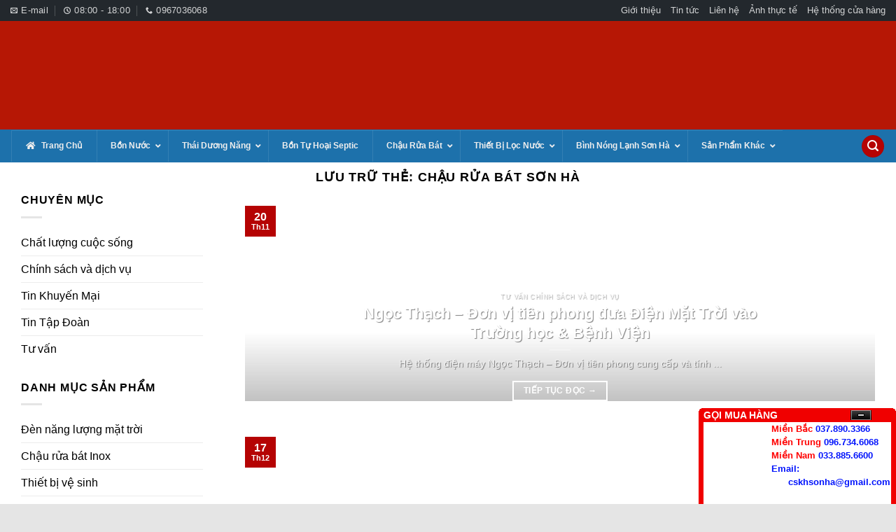

--- FILE ---
content_type: text/html; charset=UTF-8
request_url: https://bonnuocsonha.com.vn/tag/chau-rua-bat-son-ha
body_size: 33786
content:
<!DOCTYPE html>
<!--[if IE 9 ]> <html lang="vi" prefix="og: https://ogp.me/ns#" class="ie9 loading-site no-js"> <![endif]-->
<!--[if IE 8 ]> <html lang="vi" prefix="og: https://ogp.me/ns#" class="ie8 loading-site no-js"> <![endif]-->
<!--[if (gte IE 9)|!(IE)]><!--><html lang="vi" prefix="og: https://ogp.me/ns#" class="loading-site no-js"> <!--<![endif]-->
<head><meta charset="UTF-8" /><script>if(navigator.userAgent.match(/MSIE|Internet Explorer/i)||navigator.userAgent.match(/Trident\/7\..*?rv:11/i)){var href=document.location.href;if(!href.match(/[?&]nowprocket/)){if(href.indexOf("?")==-1){if(href.indexOf("#")==-1){document.location.href=href+"?nowprocket=1"}else{document.location.href=href.replace("#","?nowprocket=1#")}}else{if(href.indexOf("#")==-1){document.location.href=href+"&nowprocket=1"}else{document.location.href=href.replace("#","&nowprocket=1#")}}}}</script><script>class RocketLazyLoadScripts{constructor(){this.v="1.2.3",this.triggerEvents=["keydown","mousedown","mousemove","touchmove","touchstart","touchend","wheel"],this.userEventHandler=this._triggerListener.bind(this),this.touchStartHandler=this._onTouchStart.bind(this),this.touchMoveHandler=this._onTouchMove.bind(this),this.touchEndHandler=this._onTouchEnd.bind(this),this.clickHandler=this._onClick.bind(this),this.interceptedClicks=[],window.addEventListener("pageshow",t=>{this.persisted=t.persisted}),window.addEventListener("DOMContentLoaded",()=>{this._preconnect3rdParties()}),this.delayedScripts={normal:[],async:[],defer:[]},this.trash=[],this.allJQueries=[]}_addUserInteractionListener(t){if(document.hidden){t._triggerListener();return}this.triggerEvents.forEach(e=>window.addEventListener(e,t.userEventHandler,{passive:!0})),window.addEventListener("touchstart",t.touchStartHandler,{passive:!0}),window.addEventListener("mousedown",t.touchStartHandler),document.addEventListener("visibilitychange",t.userEventHandler)}_removeUserInteractionListener(){this.triggerEvents.forEach(t=>window.removeEventListener(t,this.userEventHandler,{passive:!0})),document.removeEventListener("visibilitychange",this.userEventHandler)}_onTouchStart(t){"HTML"!==t.target.tagName&&(window.addEventListener("touchend",this.touchEndHandler),window.addEventListener("mouseup",this.touchEndHandler),window.addEventListener("touchmove",this.touchMoveHandler,{passive:!0}),window.addEventListener("mousemove",this.touchMoveHandler),t.target.addEventListener("click",this.clickHandler),this._renameDOMAttribute(t.target,"onclick","rocket-onclick"),this._pendingClickStarted())}_onTouchMove(t){window.removeEventListener("touchend",this.touchEndHandler),window.removeEventListener("mouseup",this.touchEndHandler),window.removeEventListener("touchmove",this.touchMoveHandler,{passive:!0}),window.removeEventListener("mousemove",this.touchMoveHandler),t.target.removeEventListener("click",this.clickHandler),this._renameDOMAttribute(t.target,"rocket-onclick","onclick"),this._pendingClickFinished()}_onTouchEnd(t){window.removeEventListener("touchend",this.touchEndHandler),window.removeEventListener("mouseup",this.touchEndHandler),window.removeEventListener("touchmove",this.touchMoveHandler,{passive:!0}),window.removeEventListener("mousemove",this.touchMoveHandler)}_onClick(t){t.target.removeEventListener("click",this.clickHandler),this._renameDOMAttribute(t.target,"rocket-onclick","onclick"),this.interceptedClicks.push(t),t.preventDefault(),t.stopPropagation(),t.stopImmediatePropagation(),this._pendingClickFinished()}_replayClicks(){window.removeEventListener("touchstart",this.touchStartHandler,{passive:!0}),window.removeEventListener("mousedown",this.touchStartHandler),this.interceptedClicks.forEach(t=>{t.target.dispatchEvent(new MouseEvent("click",{view:t.view,bubbles:!0,cancelable:!0}))})}_waitForPendingClicks(){return new Promise(t=>{this._isClickPending?this._pendingClickFinished=t:t()})}_pendingClickStarted(){this._isClickPending=!0}_pendingClickFinished(){this._isClickPending=!1}_renameDOMAttribute(t,e,r){t.hasAttribute&&t.hasAttribute(e)&&(event.target.setAttribute(r,event.target.getAttribute(e)),event.target.removeAttribute(e))}_triggerListener(){this._removeUserInteractionListener(this),"loading"===document.readyState?document.addEventListener("DOMContentLoaded",this._loadEverythingNow.bind(this)):this._loadEverythingNow()}_preconnect3rdParties(){let t=[];document.querySelectorAll("script[type=rocketlazyloadscript]").forEach(e=>{if(e.hasAttribute("src")){let r=new URL(e.src).origin;r!==location.origin&&t.push({src:r,crossOrigin:e.crossOrigin||"module"===e.getAttribute("data-rocket-type")})}}),t=[...new Map(t.map(t=>[JSON.stringify(t),t])).values()],this._batchInjectResourceHints(t,"preconnect")}async _loadEverythingNow(){this.lastBreath=Date.now(),this._delayEventListeners(this),this._delayJQueryReady(this),this._handleDocumentWrite(),this._registerAllDelayedScripts(),this._preloadAllScripts(),await this._loadScriptsFromList(this.delayedScripts.normal),await this._loadScriptsFromList(this.delayedScripts.defer),await this._loadScriptsFromList(this.delayedScripts.async);try{await this._triggerDOMContentLoaded(),await this._triggerWindowLoad()}catch(t){console.error(t)}window.dispatchEvent(new Event("rocket-allScriptsLoaded")),this._waitForPendingClicks().then(()=>{this._replayClicks()}),this._emptyTrash()}_registerAllDelayedScripts(){document.querySelectorAll("script[type=rocketlazyloadscript]").forEach(t=>{t.hasAttribute("data-rocket-src")?t.hasAttribute("async")&&!1!==t.async?this.delayedScripts.async.push(t):t.hasAttribute("defer")&&!1!==t.defer||"module"===t.getAttribute("data-rocket-type")?this.delayedScripts.defer.push(t):this.delayedScripts.normal.push(t):this.delayedScripts.normal.push(t)})}async _transformScript(t){return new Promise((await this._littleBreath(),navigator.userAgent.indexOf("Firefox/")>0||""===navigator.vendor)?e=>{let r=document.createElement("script");[...t.attributes].forEach(t=>{let e=t.nodeName;"type"!==e&&("data-rocket-type"===e&&(e="type"),"data-rocket-src"===e&&(e="src"),r.setAttribute(e,t.nodeValue))}),t.text&&(r.text=t.text),r.hasAttribute("src")?(r.addEventListener("load",e),r.addEventListener("error",e)):(r.text=t.text,e());try{t.parentNode.replaceChild(r,t)}catch(i){e()}}:async e=>{function r(){t.setAttribute("data-rocket-status","failed"),e()}try{let i=t.getAttribute("data-rocket-type"),n=t.getAttribute("data-rocket-src");t.text,i?(t.type=i,t.removeAttribute("data-rocket-type")):t.removeAttribute("type"),t.addEventListener("load",function r(){t.setAttribute("data-rocket-status","executed"),e()}),t.addEventListener("error",r),n?(t.removeAttribute("data-rocket-src"),t.src=n):t.src="data:text/javascript;base64,"+window.btoa(unescape(encodeURIComponent(t.text)))}catch(s){r()}})}async _loadScriptsFromList(t){let e=t.shift();return e&&e.isConnected?(await this._transformScript(e),this._loadScriptsFromList(t)):Promise.resolve()}_preloadAllScripts(){this._batchInjectResourceHints([...this.delayedScripts.normal,...this.delayedScripts.defer,...this.delayedScripts.async],"preload")}_batchInjectResourceHints(t,e){var r=document.createDocumentFragment();t.forEach(t=>{let i=t.getAttribute&&t.getAttribute("data-rocket-src")||t.src;if(i){let n=document.createElement("link");n.href=i,n.rel=e,"preconnect"!==e&&(n.as="script"),t.getAttribute&&"module"===t.getAttribute("data-rocket-type")&&(n.crossOrigin=!0),t.crossOrigin&&(n.crossOrigin=t.crossOrigin),t.integrity&&(n.integrity=t.integrity),r.appendChild(n),this.trash.push(n)}}),document.head.appendChild(r)}_delayEventListeners(t){let e={};function r(t,r){!function t(r){!e[r]&&(e[r]={originalFunctions:{add:r.addEventListener,remove:r.removeEventListener},eventsToRewrite:[]},r.addEventListener=function(){arguments[0]=i(arguments[0]),e[r].originalFunctions.add.apply(r,arguments)},r.removeEventListener=function(){arguments[0]=i(arguments[0]),e[r].originalFunctions.remove.apply(r,arguments)});function i(t){return e[r].eventsToRewrite.indexOf(t)>=0?"rocket-"+t:t}}(t),e[t].eventsToRewrite.push(r)}function i(t,e){let r=t[e];Object.defineProperty(t,e,{get:()=>r||function(){},set(i){t["rocket"+e]=r=i}})}r(document,"DOMContentLoaded"),r(window,"DOMContentLoaded"),r(window,"load"),r(window,"pageshow"),r(document,"readystatechange"),i(document,"onreadystatechange"),i(window,"onload"),i(window,"onpageshow")}_delayJQueryReady(t){let e;function r(r){if(r&&r.fn&&!t.allJQueries.includes(r)){r.fn.ready=r.fn.init.prototype.ready=function(e){return t.domReadyFired?e.bind(document)(r):document.addEventListener("rocket-DOMContentLoaded",()=>e.bind(document)(r)),r([])};let i=r.fn.on;r.fn.on=r.fn.init.prototype.on=function(){if(this[0]===window){function t(t){return t.split(" ").map(t=>"load"===t||0===t.indexOf("load.")?"rocket-jquery-load":t).join(" ")}"string"==typeof arguments[0]||arguments[0]instanceof String?arguments[0]=t(arguments[0]):"object"==typeof arguments[0]&&Object.keys(arguments[0]).forEach(e=>{let r=arguments[0][e];delete arguments[0][e],arguments[0][t(e)]=r})}return i.apply(this,arguments),this},t.allJQueries.push(r)}e=r}r(window.jQuery),Object.defineProperty(window,"jQuery",{get:()=>e,set(t){r(t)}})}async _triggerDOMContentLoaded(){this.domReadyFired=!0,await this._littleBreath(),document.dispatchEvent(new Event("rocket-DOMContentLoaded")),await this._littleBreath(),window.dispatchEvent(new Event("rocket-DOMContentLoaded")),await this._littleBreath(),document.dispatchEvent(new Event("rocket-readystatechange")),await this._littleBreath(),document.rocketonreadystatechange&&document.rocketonreadystatechange()}async _triggerWindowLoad(){await this._littleBreath(),window.dispatchEvent(new Event("rocket-load")),await this._littleBreath(),window.rocketonload&&window.rocketonload(),await this._littleBreath(),this.allJQueries.forEach(t=>t(window).trigger("rocket-jquery-load")),await this._littleBreath();let t=new Event("rocket-pageshow");t.persisted=this.persisted,window.dispatchEvent(t),await this._littleBreath(),window.rocketonpageshow&&window.rocketonpageshow({persisted:this.persisted})}_handleDocumentWrite(){let t=new Map;document.write=document.writeln=function(e){let r=document.currentScript;r||console.error("WPRocket unable to document.write this: "+e);let i=document.createRange(),n=r.parentElement,s=t.get(r);void 0===s&&(s=r.nextSibling,t.set(r,s));let a=document.createDocumentFragment();i.setStart(a,0),a.appendChild(i.createContextualFragment(e)),n.insertBefore(a,s)}}async _littleBreath(){Date.now()-this.lastBreath>45&&(await this._requestAnimFrame(),this.lastBreath=Date.now())}async _requestAnimFrame(){return document.hidden?new Promise(t=>setTimeout(t)):new Promise(t=>requestAnimationFrame(t))}_emptyTrash(){this.trash.forEach(t=>t.remove())}static run(){let t=new RocketLazyLoadScripts;t._addUserInteractionListener(t)}}RocketLazyLoadScripts.run();</script>
		<!-- Google Tag Manager -->
			<script type="rocketlazyloadscript">(function(w,d,s,l,i){w[l]=w[l]||[];w[l].push({'gtm.start':
			new Date().getTime(),event:'gtm.js'});var f=d.getElementsByTagName(s)[0],
			j=d.createElement(s),dl=l!='dataLayer'?'&l='+l:'';j.async=true;j.src=
			'https://www.googletagmanager.com/gtm.js?id='+i+dl;f.parentNode.insertBefore(j,f);
			})(window,document,'script','dataLayer','GTM-TLQ6S89');</script>
		<!-- End Google Tag Manager -->
	<!-- Global site tag (gtag.js) - Google Analytics -->
<script type="rocketlazyloadscript" async data-rocket-src="https://www.googletagmanager.com/gtag/js?id=UA-143018322-1"></script>
<script type="rocketlazyloadscript">
  window.dataLayer = window.dataLayer || [];
  function gtag(){dataLayer.push(arguments);}
  gtag('js', new Date());

  gtag('config', 'UA-143018322-1');
</script>
	
	<meta name="viewport" content="width=device-width, initial-scale=1.0, maximum-scale=1.0, user-scalable=no" />

	<link rel="profile" href="https://gmpg.org/xfn/11" />
	<link rel="pingback" href="https://bonnuocsonha.com.vn/xmlrpc.php" />

	<!-- Manifest added by SuperPWA - Progressive Web Apps Plugin For WordPress -->
<link rel="manifest" href="/superpwa-manifest.json">
<meta name="theme-color" content="#da251c">
<!-- / SuperPWA.com -->
<script type="rocketlazyloadscript">(function(html){html.className = html.className.replace(/\bno-js\b/,'js')})(document.documentElement);</script>
	<style>img:is([sizes="auto" i], [sizes^="auto," i]) { contain-intrinsic-size: 3000px 1500px }</style>
	<meta name="viewport" content="width=device-width, initial-scale=1" />
<!-- Tối ưu hóa công cụ tìm kiếm bởi Rank Math PRO - https://rankmath.com/ -->
<title>Chậu Rửa Bát Sơn Hà &bull; Bồn Nước Sơn Hà</title>
<meta name="robots" content="follow, index, max-snippet:-1, max-video-preview:-1, max-image-preview:large"/>
<link rel="canonical" href="https://bonnuocsonha.com.vn/tag/chau-rua-bat-son-ha" />
<meta property="og:locale" content="vi_VN" />
<meta property="og:type" content="article" />
<meta property="og:title" content="Chậu Rửa Bát Sơn Hà &bull; Bồn Nước Sơn Hà" />
<meta property="og:url" content="https://bonnuocsonha.com.vn/tag/chau-rua-bat-son-ha" />
<meta property="og:site_name" content="Bồn nước Sơn Hà" />
<meta name="twitter:card" content="summary_large_image" />
<meta name="twitter:title" content="Chậu Rửa Bát Sơn Hà &bull; Bồn Nước Sơn Hà" />
<meta name="twitter:label1" content="Bài viết" />
<meta name="twitter:data1" content="1" />
<!-- /Plugin SEO WordPress Rank Math -->


<link rel='prefetch' href='https://bonnuocsonha.com.vn/wp-content/themes/flatsome/assets/js/flatsome.js?ver=e1ad26bd5672989785e1' />
<link rel='prefetch' href='https://bonnuocsonha.com.vn/wp-content/themes/flatsome/assets/js/chunk.slider.js?ver=3.19.12' />
<link rel='prefetch' href='https://bonnuocsonha.com.vn/wp-content/themes/flatsome/assets/js/chunk.popups.js?ver=3.19.12' />
<link rel='prefetch' href='https://bonnuocsonha.com.vn/wp-content/themes/flatsome/assets/js/chunk.tooltips.js?ver=3.19.12' />
<link rel='prefetch' href='https://bonnuocsonha.com.vn/wp-content/themes/flatsome/assets/js/woocommerce.js?ver=dd6035ce106022a74757' />
<link rel="alternate" type="application/rss+xml" title="Dòng thông tin Bồn nước Sơn Hà &raquo;" href="https://bonnuocsonha.com.vn/feed" />
<link rel="alternate" type="application/rss+xml" title="Bồn nước Sơn Hà &raquo; Dòng bình luận" href="https://bonnuocsonha.com.vn/comments/feed" />
<link rel="alternate" type="application/rss+xml" title="Dòng thông tin cho Thẻ Bồn nước Sơn Hà &raquo; chậu rửa bát sơn hà" href="https://bonnuocsonha.com.vn/tag/chau-rua-bat-son-ha/feed" />
<style id='wp-emoji-styles-inline-css' type='text/css'>

	img.wp-smiley, img.emoji {
		display: inline !important;
		border: none !important;
		box-shadow: none !important;
		height: 1em !important;
		width: 1em !important;
		margin: 0 0.07em !important;
		vertical-align: -0.1em !important;
		background: none !important;
		padding: 0 !important;
	}
</style>
<link data-minify="1" rel='preload' as='style' onload="this.onload=null;this.rel='stylesheet'" id='contact-form-7' href='https://bonnuocsonha.com.vn/wp-content/cache/min/1/wp-content/plugins/contact-form-7/includes/css/styles.css?ver=1741620027' type='text/css' media='all' /><style id='woocommerce-inline-inline-css' type='text/css'>
.woocommerce form .form-row .required { visibility: visible; }
</style>
<link data-minify="1" rel='preload' as='style' onload="this.onload=null;this.rel='stylesheet'" id='brands-styles' href='https://bonnuocsonha.com.vn/wp-content/cache/min/1/wp-content/plugins/woocommerce/assets/css/brands.css?ver=1741620027' type='text/css' media='all' /><link data-minify="1" rel='preload' as='style' onload="this.onload=null;this.rel='stylesheet'" id='dashicons' href='https://bonnuocsonha.com.vn/wp-content/cache/min/1/wp-includes/css/dashicons.min.css?ver=1741620027' type='text/css' media='all' /><link data-minify="1" rel='preload' as='style' onload="this.onload=null;this.rel='stylesheet'" id='flatsome-ionicons' href='https://bonnuocsonha.com.vn/wp-content/cache/min/1/misc/css/font-awesome.min.css?ver=1741620027' type='text/css' media='all' /><link data-minify="1" rel='preload' as='style' onload="this.onload=null;this.rel='stylesheet'" id='flatsome-swatches-frontend' href='https://bonnuocsonha.com.vn/wp-content/cache/min/1/wp-content/themes/flatsome/assets/css/extensions/flatsome-swatches-frontend.css?ver=1741620027' type='text/css' media='all' /><link rel='preload' as='style' onload="this.onload=null;this.rel='stylesheet'" id='ubermenu' href='https://bonnuocsonha.com.vn/wp-content/plugins/ubermenu/pro/assets/css/ubermenu.min.css?ver=3.7.3' type='text/css' media='all' /><link data-minify="1" rel='preload' as='style' onload="this.onload=null;this.rel='stylesheet'" id='ubermenu-black-white-2' href='https://bonnuocsonha.com.vn/wp-content/cache/min/1/wp-content/plugins/ubermenu/assets/css/skins/blackwhite2.css?ver=1741620027' type='text/css' media='all' /><link data-minify="1" rel='preload' as='style' onload="this.onload=null;this.rel='stylesheet'" id='ubermenu-blue-silver' href='https://bonnuocsonha.com.vn/wp-content/cache/min/1/wp-content/plugins/ubermenu/pro/assets/css/skins/bluesilver.css?ver=1741620027' type='text/css' media='all' /><link data-minify="1" rel='preload' as='style' onload="this.onload=null;this.rel='stylesheet'" id='ubermenu-font-awesome-all' href='https://bonnuocsonha.com.vn/wp-content/cache/min/1/wp-content/plugins/ubermenu/assets/fontawesome/css/all.min.css?ver=1741620027' type='text/css' media='all' /><link data-minify="1" rel='preload' as='style' onload="this.onload=null;this.rel='stylesheet'" id='flatsome-main' href='https://bonnuocsonha.com.vn/wp-content/cache/min/1/wp-content/themes/flatsome/assets/css/flatsome.css?ver=1741620027' type='text/css' media='all' /><style id='flatsome-main-inline-css' type='text/css'>
@font-face {
				font-family: "fl-icons";
				font-display: block;
				src: url(https://bonnuocsonha.com.vn/wp-content/themes/flatsome/assets/css/icons/fl-icons.eot?v=3.19.12);
				src:
					url(https://bonnuocsonha.com.vn/wp-content/themes/flatsome/assets/css/icons/fl-icons.eot#iefix?v=3.19.12) format("embedded-opentype"),
					url(https://bonnuocsonha.com.vn/wp-content/themes/flatsome/assets/css/icons/fl-icons.woff2?v=3.19.12) format("woff2"),
					url(https://bonnuocsonha.com.vn/wp-content/themes/flatsome/assets/css/icons/fl-icons.ttf?v=3.19.12) format("truetype"),
					url(https://bonnuocsonha.com.vn/wp-content/themes/flatsome/assets/css/icons/fl-icons.woff?v=3.19.12) format("woff"),
					url(https://bonnuocsonha.com.vn/wp-content/themes/flatsome/assets/css/icons/fl-icons.svg?v=3.19.12#fl-icons) format("svg");
			}
</style>
<link data-minify="1" rel='preload' as='style' onload="this.onload=null;this.rel='stylesheet'" id='flatsome-shop' href='https://bonnuocsonha.com.vn/wp-content/cache/min/1/wp-content/themes/flatsome/assets/css/flatsome-shop.css?ver=1741620027' type='text/css' media='all' /><link data-minify="1" rel='preload' as='style' onload="this.onload=null;this.rel='stylesheet'" id='flatsome-style' href='https://bonnuocsonha.com.vn/wp-content/cache/min/1/wp-content/themes/bonnuocsonha/style.css?ver=1741620027' type='text/css' media='all' /><style id='rocket-lazyload-inline-css' type='text/css'>
.rll-youtube-player{position:relative;padding-bottom:56.23%;height:0;overflow:hidden;max-width:100%;}.rll-youtube-player:focus-within{outline: 2px solid currentColor;outline-offset: 5px;}.rll-youtube-player iframe{position:absolute;top:0;left:0;width:100%;height:100%;z-index:100;background:0 0}.rll-youtube-player img{bottom:0;display:block;left:0;margin:auto;max-width:100%;width:100%;position:absolute;right:0;top:0;border:none;height:auto;-webkit-transition:.4s all;-moz-transition:.4s all;transition:.4s all}.rll-youtube-player img:hover{-webkit-filter:brightness(75%)}.rll-youtube-player .play{height:100%;width:100%;left:0;top:0;position:absolute;background:url(https://bonnuocsonha.com.vn/wp-content/plugins/wp-rocket/assets/img/youtube.png) no-repeat center;background-color: transparent !important;cursor:pointer;border:none;}
</style>
<script type="rocketlazyloadscript" data-rocket-type="text/javascript" data-rocket-src="https://bonnuocsonha.com.vn/wp-includes/js/jquery/jquery.min.js?ver=3.7.1" id="jquery-core-js"></script>
<script type="rocketlazyloadscript" data-rocket-type="text/javascript" data-rocket-src="https://bonnuocsonha.com.vn/wp-includes/js/jquery/jquery-migrate.min.js?ver=3.4.1" id="jquery-migrate-js" defer></script>
<script type="rocketlazyloadscript" data-rocket-type="text/javascript" data-rocket-src="https://bonnuocsonha.com.vn/wp-content/plugins/woocommerce/assets/js/jquery-blockui/jquery.blockUI.min.js?ver=2.7.0-wc.9.8.1" id="jquery-blockui-js" data-wp-strategy="defer" defer></script>
<script type="text/javascript" id="wc-add-to-cart-js-extra">
/* <![CDATA[ */
var wc_add_to_cart_params = {"ajax_url":"\/wp-admin\/admin-ajax.php","wc_ajax_url":"\/?wc-ajax=%%endpoint%%","i18n_view_cart":"Xem gi\u1ecf h\u00e0ng","cart_url":"https:\/\/bonnuocsonha.com.vn\/cart","is_cart":"","cart_redirect_after_add":"no"};
/* ]]> */
</script>
<script type="rocketlazyloadscript" data-rocket-type="text/javascript" data-rocket-src="https://bonnuocsonha.com.vn/wp-content/plugins/woocommerce/assets/js/frontend/add-to-cart.min.js?ver=9.8.1" id="wc-add-to-cart-js" defer="defer" data-wp-strategy="defer"></script>
<script type="rocketlazyloadscript" data-rocket-type="text/javascript" data-rocket-src="https://bonnuocsonha.com.vn/wp-content/plugins/woocommerce/assets/js/js-cookie/js.cookie.min.js?ver=2.1.4-wc.9.8.1" id="js-cookie-js" data-wp-strategy="defer" defer></script>
<link rel="https://api.w.org/" href="https://bonnuocsonha.com.vn/wp-json/" /><link rel="alternate" title="JSON" type="application/json" href="https://bonnuocsonha.com.vn/wp-json/wp/v2/tags/765" /><link rel="EditURI" type="application/rsd+xml" title="RSD" href="https://bonnuocsonha.com.vn/xmlrpc.php?rsd" />
<meta name="generator" content="WordPress 6.8" />
<style id="ubermenu-custom-generated-css">
/** Font Awesome 4 Compatibility **/
.fa{font-style:normal;font-variant:normal;font-weight:normal;font-family:FontAwesome;}

/** UberMenu Custom Menu Styles (Customizer) **/
/* main */
 .ubermenu-main .ubermenu-item.ubermenu-active > .ubermenu-submenu-drop.ubermenu-submenu-type-mega { overflow:visible; }
 .ubermenu-main { background:#1d71ab; border:1px solid #1d71ab; }
 .ubermenu-main .ubermenu-item-level-0 > .ubermenu-target { text-transform:capitalize; border:none; }
 .ubermenu.ubermenu-main .ubermenu-item-level-0:hover > .ubermenu-target, .ubermenu-main .ubermenu-item-level-0.ubermenu-active > .ubermenu-target { color:#000000; }
 .ubermenu-main .ubermenu-submenu.ubermenu-submenu-drop { border:1px solid #1d71ab; }
 .ubermenu-main .ubermenu-item-level-0 > .ubermenu-submenu-drop { box-shadow:none; }
 .ubermenu-main .ubermenu-submenu .ubermenu-item-header > .ubermenu-target { color:#000000; }
 .ubermenu-main .ubermenu-submenu .ubermenu-item-header > .ubermenu-target:hover { color:#000000; }
 .ubermenu-main .ubermenu-item-normal > .ubermenu-target { color:#000000; }
 .ubermenu.ubermenu-main .ubermenu-item-normal > .ubermenu-target:hover, .ubermenu.ubermenu-main .ubermenu-item-normal.ubermenu-active > .ubermenu-target { color:#000000; }
 .ubermenu-main .ubermenu-submenu .ubermenu-has-submenu-drop > .ubermenu-target > .ubermenu-sub-indicator { color:#000000; }
 .ubermenu-responsive-toggle.ubermenu-responsive-toggle-main:hover { color:#000000; }



/** UberMenu Custom Tweaks - Mobile **/
@media screen and (max-width:959px){
.ubermenu-skin-blue-silver.ubermenu-responsive-toggle{
background:#1d71ab;
}
.ubermenu-skin-blue-silver{ border: 0px; }

}
/* Status: Loaded from Transient */

</style>	<meta name="theme-color" content="#da251c">
	<meta name="DC.title" content="Bồn nước Sơn Hà, Thái Dương Năng Sơn Hà, Bể nước Septic" />
	<meta name="geo.region" content="VN-HN" />
	<meta name="geo.placename" content="Ha Noi" />
	<meta name="geo.position" content="21.0183690,105.8163520" />
	<meta name="ICBM" content="21.0183690,105.8163520" />
		<noscript><style>.woocommerce-product-gallery{ opacity: 1 !important; }</style></noscript>
	<link rel="icon" href="https://bonnuocsonha.com.vn/wp-content/uploads/2019/04/favicon.png" sizes="32x32" />
<link rel="icon" href="https://bonnuocsonha.com.vn/wp-content/uploads/2019/04/favicon.png" sizes="192x192" />
<link rel="apple-touch-icon" href="https://bonnuocsonha.com.vn/wp-content/uploads/2019/04/favicon.png" />
<meta name="msapplication-TileImage" content="https://bonnuocsonha.com.vn/wp-content/uploads/2019/04/favicon.png" />
<style id="custom-css" type="text/css">:root {--primary-color: #b50303;--fs-color-primary: #b50303;--fs-color-secondary: #b50303;--fs-color-success: #7a9c59;--fs-color-alert: #b20000;--fs-experimental-link-color: #000000;--fs-experimental-link-color-hover: #000000;}.tooltipster-base {--tooltip-color: #fff;--tooltip-bg-color: #000;}.off-canvas-right .mfp-content, .off-canvas-left .mfp-content {--drawer-width: 300px;}.off-canvas .mfp-content.off-canvas-cart {--drawer-width: 360px;}html{background-color:#e5e5e5!important;}.container-width, .full-width .ubermenu-nav, .container, .row{max-width: 1390px}.row.row-collapse{max-width: 1360px}.row.row-small{max-width: 1382.5px}.row.row-large{max-width: 1420px}.header-main{height: 155px}#logo img{max-height: 155px}#logo{width:700px;}.header-bottom{min-height: 10px}.header-top{min-height: 30px}.transparent .header-main{height: 30px}.transparent #logo img{max-height: 30px}.has-transparent + .page-title:first-of-type,.has-transparent + #main > .page-title,.has-transparent + #main > div > .page-title,.has-transparent + #main .page-header-wrapper:first-of-type .page-title{padding-top: 110px;}.header.show-on-scroll,.stuck .header-main{height:40px!important}.stuck #logo img{max-height: 40px!important}.search-form{ width: 65%;}.header-bg-color {background-color: #b61705}.header-bottom {background-color: #1d71ab}.stuck .header-main .nav > li > a{line-height: 79px }.header-bottom-nav > li > a{line-height: 16px }@media (max-width: 549px) {.header-main{height: 40px}#logo img{max-height: 40px}}.nav-dropdown{font-size:100%}.nav-dropdown-has-arrow li.has-dropdown:after{border-bottom-color: #ffffff;}.nav .nav-dropdown{background-color: #ffffff}.header-top{background-color:#23282d!important;}body{color: #000000}h1,h2,h3,h4,h5,h6,.heading-font{color: #000000;}.nav > li > a, .links > li > a{text-transform: none;}.header:not(.transparent) .header-bottom-nav.nav > li > a{color: #ffffff;}.header:not(.transparent) .header-bottom-nav.nav > li > a:hover,.header:not(.transparent) .header-bottom-nav.nav > li.active > a,.header:not(.transparent) .header-bottom-nav.nav > li.current > a,.header:not(.transparent) .header-bottom-nav.nav > li > a.active,.header:not(.transparent) .header-bottom-nav.nav > li > a.current{color: #ffffff;}.header-bottom-nav.nav-line-bottom > li > a:before,.header-bottom-nav.nav-line-grow > li > a:before,.header-bottom-nav.nav-line > li > a:before,.header-bottom-nav.nav-box > li > a:hover,.header-bottom-nav.nav-box > li.active > a,.header-bottom-nav.nav-pills > li > a:hover,.header-bottom-nav.nav-pills > li.active > a{color:#FFF!important;background-color: #ffffff;}.shop-page-title.featured-title .title-overlay{background-color: rgba(10,10,10,0.3);}.current .breadcrumb-step, [data-icon-label]:after, .button#place_order,.button.checkout,.checkout-button,.single_add_to_cart_button.button, .sticky-add-to-cart-select-options-button{background-color: #c31425!important }.badge-inner.on-sale{background-color: #c31425}.badge-inner.new-bubble{background-color: #fb3c3f}.star-rating span:before,.star-rating:before, .woocommerce-page .star-rating:before, .stars a:hover:after, .stars a.active:after{color: #c31425}@media screen and (min-width: 550px){.products .box-vertical .box-image{min-width: 300px!important;width: 300px!important;}}.header-main .social-icons,.header-main .cart-icon strong,.header-main .menu-title,.header-main .header-button > .button.is-outline,.header-main .nav > li > a > i:not(.icon-angle-down){color: #1d71ab!important;}.header-main .header-button > .button.is-outline,.header-main .cart-icon strong:after,.header-main .cart-icon strong{border-color: #1d71ab!important;}.header-main .header-button > .button:not(.is-outline){background-color: #1d71ab!important;}.header-main .current-dropdown .cart-icon strong,.header-main .header-button > .button:hover,.header-main .header-button > .button:hover i,.header-main .header-button > .button:hover span{color:#FFF!important;}.header-main .menu-title:hover,.header-main .social-icons a:hover,.header-main .header-button > .button.is-outline:hover,.header-main .nav > li > a:hover > i:not(.icon-angle-down){color: #1d71ab!important;}.header-main .current-dropdown .cart-icon strong,.header-main .header-button > .button:hover{background-color: #1d71ab!important;}.header-main .current-dropdown .cart-icon strong:after,.header-main .current-dropdown .cart-icon strong,.header-main .header-button > .button:hover{border-color: #1d71ab!important;}.page-title-small + main .product-container > .row{padding-top:0;}.nav-vertical-fly-out > li + li {border-top-width: 1px; border-top-style: solid;}/* Custom CSS *//*.lazy-load {-ms-opacity:0;opacity:0;-webkit-transition:opacity .3s ease-in;-moz-transition:opacity .3s ease-in;-ms-transition:opacity .3s ease-in;-o-transition:opacity .3s ease-in;transition:opacity .3s ease-in}*/#mega-menu-wrap{width:85%;}.product-short-description{background-color: #f9f9f9; padding: 10px; margin-bottom: 10px; border-radius: 5px;}#logo{width:unset !important;}.page-wrapper {padding-top: 10px; }.box-text{padding-bottom: unset !important;}.box-image{min-height: 175px;}.price-wrapper .price{min-height: 30px;}widget-title shop-sidebar{margin: 0;font-size: 16px;font-weight: bold;border-bottom: 1px solid #e75b13;padding-left: 20px;text-transform: uppercase;margin-left: -20px;margin-right: -20px;padding: 14px 20px;margin-bottom: 15px;}.product-main{padding: 0;}.product-footer .woocommerce-tabs{padding: 10px 0;}#navcontainer ul{margin: 0;list-style-type: none;border-top: 1px solid #cdcdcd;border-bottom: 1px solid #cdcdcd;padding: 10px;}#navcontainer ul li { display: table-row;padding: 1em; }#navcontainer ul li:before {content: "f046";font-family: FontAwesome;display: inline-block;margin-left: -1em; width: 1.3em; color: #e25f17;}#navcontainer ul li a{text-decoration: none;padding: .2em 1em;background-color: #fffff3;/*color: #f8840f;border: 1px solid #cdcdcd;*/}#navcontainer ul li a:hover{color: #fff;background-color: #41aa3d;}.product-footer .woocommerce-tabs{border-top: 0px;}.col, .gallery-item, .columns{padding-bottom: 0px;}/* Widget re-style */.contact-css {background-color: #3eaa3a;color: #fff;}.contact-css hr{width: 100%;border: 0px;border-top:1px dashed #fff;margin: 10px;}.contact-css-title{font-weight: bold;padding: 0px 0px 0px 20px;font-size: 10pt;}.textwidget p{ padding: 0px 0px 0px 20px;font-size: 10pt;}.contact-css-hotline{background: #f2550f;height:32px;line-height:32px;text-align:center;color:#fff;font-weight:bold;font-size:18px;}/*.widget .widget-title{border-radius: 10px 10px 0px 0px;text-align: center;}*/.sidebar .widget{border-radius: 10px 10px 0px 0px;}/* style attribute show */.custom-attributes span span{border:1px dotted #e75b13;color: #848484;font-size: 12px;padding: 0px 10px 0px 10px;}/***************************//* FOOTER */#footer #ListAgency{width:900px;height:auto;float:left;margin:0px}#footer #ListAgency .Agency_Tear{width: 31%; height: auto;float: left;margin: 0px 10px 10px 10px;margin:0px 10px 10px 10px}#footer #ListAgency .Agency_Tear .ts{font-size:14px;font-weight:bold;color:#333;position:relative;display:block;padding-left:16px}#footer #ListAgency .Agency_Tear .ts:before{position:absolute;content:"";width:10px;height:17px;background:url(https://bonnuocsonha.com.vn/wp-content/uploads/2021/09/icon-location.png);left:0px;top:0px}#footer #ListAgency .Agency_Tear .dc{font-size:12px;color:#3e3e3e;margin:5px 0px;padding:10px 0px 0px 0px;display:block}#footer #ListAgency .Agency_Tear .dt{font-size:13px;color:#3e3e3e;margin:2px 0px;padding:0px 0px 5px 0px;display:block}.Services {width: 100%;height: auto;float: left;margin: 10px 0px;background: url(//bonnuocsonha.com.vn/misc/icons/bg_name.png) repeat left center scroll #1d71ab;padding: 0px 0px;}.Tear_sv {width: 24%;height: auto;float: left;margin: 1px 0.5%;}.Tear_sv .Right_sv {width: 70%;float: right;margin: 0px;}.Tear_sv .Right_sv .sv1 {font-size: 14px;color: #FFF;text-transform: uppercase;margin: 16px 5px 2px 10px;display: block;}.Tear_sv .Right_sv .sv2 {font-size: 18px;color: #FFF;text-transform: uppercase;margin: 0px 5px 2px 10px;display: block;font-family: CondensedBold;}.Tear_sv .Right_sv .sv3 {font-size: 10px;color: #FFF;margin: 3px 5px 2px 10px;display: block;}.Tear_sv .sv01 {background: url(//bonnuocsonha.com.vn/misc/icons/icon_Van_Van-chuyen.png) no-repeat center center scroll transparent;}.Tear_sv .sv02 {background: url(//bonnuocsonha.com.vn/misc/icons/icon_Tuvan.png) no-repeat center center scroll transparent;}.Tear_sv .Left_sv {width: 30%;height: 87px;margin: 5px 0px;float: left;}.Tear_sv .sv03 {background: url(//bonnuocsonha.com.vn/misc/icons/icon_Lap-dat.png) no-repeat center center scroll transparent;}.Tear_sv .sv04 {background: url(//bonnuocsonha.com.vn/misc/icons/icon_gia-re.png) no-repeat center center scroll transparent;}/*HOMEPAGE HOT SALE BOX*/.sliderbox-header {width: 100%;background: #2C72F4;border-radius: 5px 5px 0 0;}.deal-cuoituan h3.sidebox-title_nhansam {background: none;text-align: center;padding: 0;}h3.sidebox-title_nhansam {padding: 15px 0 15px 15px;background: #fff;margin-top: 10px;border-bottom: 1px solid #eaeaea;}.deal-cuoituan h3.sidebox-title_nhansam span {font-size: 21px;color: #fff;display: inline-block;width: 685px;height: 50px;top: -10px;line-height: 47px;position: relative;background: url(//bonnuocsonha.com.vn/desk-1176x50.png) no-repeat top center;text-shadow: 1px 1px 1px #000;font-weight: bold;}/* Custom CSS Tablet */@media (max-width: 849px){.widget-area{display:none;}#mega-menu-wrap{width:100% !important;}/****************************/.header-main{height: unset;}}/* Custom CSS Mobile */@media (max-width: 549px){.lightbox-content{padding: 0 !important;}/*fix lỗi ngang trên điện thoại*/body {overflow-x:hidden;}.header-main {height: 50px;}#fl813691{display:none}#mega-menu-wrap{width:100% !important;}/***********************/.menu-mobile-home {display: inline-block !important;}.menu-mobile-home ul {list-style: outside none none;}.menu-mobile-home ul li {font-weight: 700;float: left;width: 30%;padding: 0px;height: 50px;margin: 3px;display: table;text-align: center;line-height: 16px;}.menu-mobile-home ul li a {vertical-align: middle;border: solid 1px #338ae0;display: table-cell;color: #333;font-size: 12px;border-radius: 5px;-moz-border-radius: 5px;-webkit-border-radius: 5px;background: rgb(255,255,255);background: -moz-linear-gradient(top, rgba(255,255,255,1) 1%, rgba(232,232,232,1) 100%);background: -webkit-linear-gradient(top, rgba(255,255,255,1) 1%,rgba(232,232,232,1) 100%);background: linear-gradient(to bottom, rgba(255,255,255,1) 1%,rgba(232,232,232,1) 100%);filter: progid:DXImageTransform.Microsoft.gradient( startColorstr='#ffffff', endColorstr='#e8e8e8',GradientType=0 );}#footer #ListAgency .Agency_Tear{width:98%;}#footer #ListAgency{width:100%;}/**********/.deal-cuoituan-mob h2.mainbox2-title {text-align: center;padding: 5px;background: #2c72f4;/*border-top: 1px solid #e61e14;*/margin-top: 5px;position: relative;}.deal-cuoituan-mob h2.mainbox2-title span {font-size: 17px;color: #fff;background-color: #99040d;display: inline-block;width: 95%;font-weight: bold;line-height: 25px;position: relative;text-shadow: 1px 1px 1px rgb(255 255 255 / 10%);border: 2px solid #fff;border-radius: 5px;}.home-header-banner {display:none;}}.label-new.menu-item > a:after{content:"Mới";}.label-hot.menu-item > a:after{content:"Nổi bật";}.label-sale.menu-item > a:after{content:"Giảm giá";}.label-popular.menu-item > a:after{content:"Phổ biến";}</style><style id="flatsome-swatches-css">.variations_form .ux-swatch.selected {box-shadow: 0 0 0 2px var(--fs-color-secondary);}.ux-swatches-in-loop .ux-swatch.selected {box-shadow: 0 0 0 2px var(--fs-color-secondary);}</style><style id="kirki-inline-styles"></style><noscript><style id="rocket-lazyload-nojs-css">.rll-youtube-player, [data-lazy-src]{display:none !important;}</style></noscript></head>

<body data-rsssl=1 class="archive tag tag-chau-rua-bat-son-ha tag-765 wp-theme-flatsome wp-child-theme-bonnuocsonha theme-flatsome woocommerce-no-js full-width lightbox nav-dropdown-has-arrow nav-dropdown-has-shadow nav-dropdown-has-border">
<!-- Google Tag Manager (noscript) -->
<noscript><iframe src="https://www.googletagmanager.com/ns.html?id=GTM-TLQ6S89"
height="0" width="0" style="display:none;visibility:hidden"></iframe></noscript>

<!-- End Google Tag Manager (noscript) -->
<a class="skip-link screen-reader-text" href="#main">Bỏ qua nội dung</a>
<div id="wrapper">
<header id="header" class="header ">
   <div class="header-wrapper">
	<div id="top-bar" class="header-top hide-for-sticky nav-dark">
    <div class="flex-row container">
      <div class="flex-col hide-for-medium flex-left">
          <ul class="nav nav-left medium-nav-center nav-small  nav-">
              <li class="header-contact-wrapper">
		<ul id="header-contact" class="nav nav-divided nav-uppercase header-contact">
		
						<li class="">
			  <a href="mailto:cskhsonha@gmail.com" class="tooltip" title="cskhsonha@gmail.com">
				  <i class="icon-envelop" style="font-size:10px;" ></i>			       <span>
			       	E-mail			       </span>
			  </a>
			</li>
			
						<li class="">
			  <a href="#" onclick="event.preventDefault()" class="tooltip" title="08:00 - 18:00 | Mở cửa làm việc từ 08:00 - 18:00 hàng ngày. Làm việc cả Thứ 7 và Chủ Nhật ">
			  	   <i class="icon-clock" style="font-size:10px;" ></i>			        <span>08:00 - 18:00</span>
			  </a>
			 </li>
			
						<li class="">
			  <a href="tel:0967036068" class="tooltip" title="0967036068">
			     <i class="icon-phone" style="font-size:10px;" ></i>			      <span>0967036068</span>
			  </a>
			</li>
			
				</ul>
</li>
          </ul>
      </div>

      <div class="flex-col hide-for-medium flex-center">
          <ul class="nav nav-center nav-small  nav-">
                        </ul>
      </div>

      <div class="flex-col hide-for-medium flex-right">
         <ul class="nav top-bar-nav nav-right nav-small  nav-">
              <li id="menu-item-573" class="menu-item menu-item-type-post_type menu-item-object-page menu-item-573 menu-item-design-default"><a href="https://bonnuocsonha.com.vn/gioi-thieu" class="nav-top-link">Giới thiệu</a></li>
<li id="menu-item-3156" class="menu-item menu-item-type-post_type menu-item-object-page current_page_parent menu-item-3156 menu-item-design-default"><a href="https://bonnuocsonha.com.vn/tin-tuc" class="nav-top-link">Tin tức</a></li>
<li id="menu-item-3543" class="menu-item menu-item-type-post_type menu-item-object-page menu-item-3543 menu-item-design-default"><a href="https://bonnuocsonha.com.vn/lien-he" class="nav-top-link">Liên hệ</a></li>
<li id="menu-item-1757" class="menu-item menu-item-type-post_type menu-item-object-page menu-item-1757 menu-item-design-default"><a href="https://bonnuocsonha.com.vn/anh-thuc-te" class="nav-top-link">Ảnh thực tế</a></li>
<li id="menu-item-1889" class="menu-item menu-item-type-post_type menu-item-object-page menu-item-1889 menu-item-design-default"><a href="https://bonnuocsonha.com.vn/he-thong-cua-hang" class="nav-top-link">Hệ thống cửa hàng</a></li>
          </ul>
      </div>

            <div class="flex-col show-for-medium flex-grow">
          <ul class="nav nav-center nav-small mobile-nav  nav-">
              <li class="menu-item menu-item-type-post_type menu-item-object-page menu-item-573 menu-item-design-default"><a href="https://bonnuocsonha.com.vn/gioi-thieu" class="nav-top-link">Giới thiệu</a></li>
<li class="menu-item menu-item-type-post_type menu-item-object-page current_page_parent menu-item-3156 menu-item-design-default"><a href="https://bonnuocsonha.com.vn/tin-tuc" class="nav-top-link">Tin tức</a></li>
<li class="menu-item menu-item-type-post_type menu-item-object-page menu-item-3543 menu-item-design-default"><a href="https://bonnuocsonha.com.vn/lien-he" class="nav-top-link">Liên hệ</a></li>
<li class="menu-item menu-item-type-post_type menu-item-object-page menu-item-1757 menu-item-design-default"><a href="https://bonnuocsonha.com.vn/anh-thuc-te" class="nav-top-link">Ảnh thực tế</a></li>
<li class="menu-item menu-item-type-post_type menu-item-object-page menu-item-1889 menu-item-design-default"><a href="https://bonnuocsonha.com.vn/he-thong-cua-hang" class="nav-top-link">Hệ thống cửa hàng</a></li>
          </ul>
      </div>
      
    </div>
</div>
<div id="masthead" class="header-main show-logo-center hide-for-sticky nav-dark">
      <div class="header-inner flex-row container logo-center medium-logo-center" role="navigation">

          <!-- Logo -->
          <div id="logo" class="flex-col logo">
            
<!-- Header logo -->
<a href="https://bonnuocsonha.com.vn/" title="Bồn nước Sơn Hà - Bồn nước Inox Sơn Hà" rel="home">
		<img width="1020" height="130" src="data:image/svg+xml,%3Csvg%20xmlns='http://www.w3.org/2000/svg'%20viewBox='0%200%201020%20130'%3E%3C/svg%3E" class="header_logo header-logo" alt="Bồn nước Sơn Hà" data-lazy-src="https://bonnuocsonha.com.vn/wp-content/uploads/2025/12/banner-son-ha-1400x179.jpg"/><noscript><img width="1020" height="130" src="https://bonnuocsonha.com.vn/wp-content/uploads/2025/12/banner-son-ha-1400x179.jpg" class="header_logo header-logo" alt="Bồn nước Sơn Hà"/></noscript><img  width="1020" height="130" src="data:image/svg+xml,%3Csvg%20xmlns='http://www.w3.org/2000/svg'%20viewBox='0%200%201020%20130'%3E%3C/svg%3E" class="header-logo-dark" alt="Bồn nước Sơn Hà" data-lazy-src="https://bonnuocsonha.com.vn/wp-content/uploads/2025/12/banner-son-ha-1400x179.jpg"/><noscript><img  width="1020" height="130" src="https://bonnuocsonha.com.vn/wp-content/uploads/2025/12/banner-son-ha-1400x179.jpg" class="header-logo-dark" alt="Bồn nước Sơn Hà"/></noscript></a>
          </div>

          <!-- Mobile Left Elements -->
          <div class="flex-col show-for-medium flex-left">
            <ul class="mobile-nav nav nav-left ">
                          </ul>
          </div>

          <!-- Left Elements -->
          <div class="flex-col hide-for-medium flex-left
            ">
            <ul class="header-nav header-nav-main nav nav-left  nav-uppercase" >
                          </ul>
          </div>

          <!-- Right Elements -->
          <div class="flex-col hide-for-medium flex-right">
            <ul class="header-nav header-nav-main nav nav-right  nav-uppercase">
                          </ul>
          </div>

          <!-- Mobile Right Elements -->
          <div class="flex-col show-for-medium flex-right">
            <ul class="mobile-nav nav nav-right ">
              <li class="header-search header-search-lightbox has-icon">
	<div class="header-button">		<a href="#search-lightbox" aria-label="Tìm kiếm" data-open="#search-lightbox" data-focus="input.search-field"
		class="icon primary button circle is-small">
		<i class="icon-search" style="font-size:16px;" ></i></a>
		</div>
	
	<div id="search-lightbox" class="mfp-hide dark text-center">
		<div class="searchform-wrapper ux-search-box relative is-large"><form role="search" method="get" class="searchform" action="https://bonnuocsonha.com.vn/">
	<div class="flex-row relative">
						<div class="flex-col flex-grow">
			<label class="screen-reader-text" for="woocommerce-product-search-field-0">Tìm kiếm:</label>
			<input type="search" id="woocommerce-product-search-field-0" class="search-field mb-0" placeholder="Điền tên sản phẩm, mã sản phẩm ..." value="" name="s" />
			<input type="hidden" name="post_type" value="product" />
					</div>
		<div class="flex-col">
			<button type="submit" value="Tìm kiếm" class="ux-search-submit submit-button secondary button  icon mb-0" aria-label="Gửi">
				<i class="icon-search" ></i>			</button>
		</div>
	</div>
	<div class="live-search-results text-left z-top"></div>
</form>
</div>	</div>
</li>
            </ul>
          </div>

      </div>

      </div>
<div id="wide-nav" class="header-bottom wide-nav hide-for-sticky">
    <div class="flex-row container">

                        <div class="flex-col hide-for-medium flex-left">
                <ul class="nav header-nav header-bottom-nav nav-left  nav-divided nav-uppercase">
                    
<!-- UberMenu [Configuration:main] [Theme Loc:primary] [Integration:auto] -->
<span class="ubermenu-responsive-toggle ubermenu-responsive-toggle-main ubermenu-skin-blue-silver ubermenu-loc-primary ubermenu-responsive-toggle-content-align-center ubermenu-responsive-toggle-align-left " tabindex="0" data-ubermenu-target="ubermenu-main-224-primary-2"><i class="fas fa-bars" ></i>Danh mục sản phẩm</span><nav id="ubermenu-main-224-primary-2" class="ubermenu ubermenu-nojs ubermenu-main ubermenu-menu-224 ubermenu-loc-primary ubermenu-responsive ubermenu-responsive-default ubermenu-responsive-collapse ubermenu-horizontal ubermenu-transition-none ubermenu-trigger-hover_intent ubermenu-skin-blue-silver ubermenu-has-border ubermenu-bar-align-left ubermenu-items-align-auto ubermenu-bar-inner-center ubermenu-bound-inner ubermenu-disable-submenu-scroll ubermenu-sub-indicators ubermenu-submenu-indicator-closes"><ul id="ubermenu-nav-main-224-primary" class="ubermenu-nav" data-title="Menu sản phẩm"><li id="menu-item-1680" class="ubermenu-item ubermenu-item-type-post_type ubermenu-item-object-page ubermenu-item-home ubermenu-item-1680 ubermenu-item-level-0 ubermenu-column ubermenu-column-auto" ><a class="ubermenu-target ubermenu-target-with-icon ubermenu-item-layout-default ubermenu-item-layout-icon_left" href="https://bonnuocsonha.com.vn/" tabindex="0"><i class="ubermenu-icon fas fa-home" ></i><span class="ubermenu-target-title ubermenu-target-text">Trang chủ</span></a></li><li id="menu-item-1334" class="ubermenu-item ubermenu-item-type-custom ubermenu-item-object-custom ubermenu-item-has-children ubermenu-item-1334 ubermenu-item-level-0 ubermenu-column ubermenu-column-auto ubermenu-has-submenu-drop ubermenu-has-submenu-mega" ><a class="ubermenu-target ubermenu-item-layout-default ubermenu-item-layout-text_only" href="/bon-nuoc-inox-son-ha" tabindex="0"><span class="ubermenu-target-title ubermenu-target-text">Bồn nước</span><i class='ubermenu-sub-indicator fas fa-angle-down'></i></a><ul  class="ubermenu-submenu ubermenu-submenu-id-1334 ubermenu-submenu-type-mega ubermenu-submenu-drop ubermenu-submenu-align-full_width"  ><li id="menu-item-1322" class="ubermenu-item ubermenu-item-type-taxonomy ubermenu-item-object-product_cat ubermenu-item-has-children ubermenu-item-1322 ubermenu-item-auto ubermenu-item-header ubermenu-item-level-1 ubermenu-column ubermenu-column-auto ubermenu-has-submenu-stack" ><a class="ubermenu-target ubermenu-item-layout-default ubermenu-item-layout-text_only" href="https://bonnuocsonha.com.vn/bon-nuoc-inox-son-ha"><span class="ubermenu-target-title ubermenu-target-text">Bồn nước Inox Sơn Hà</span></a><ul  class="ubermenu-submenu ubermenu-submenu-id-1322 ubermenu-submenu-type-auto ubermenu-submenu-type-stack"  ><li id="menu-item-1324" class="ubermenu-item ubermenu-item-type-taxonomy ubermenu-item-object-product_cat ubermenu-item-1324 ubermenu-item-auto ubermenu-item-normal ubermenu-item-level-2 ubermenu-column ubermenu-column-auto" ><a class="ubermenu-target ubermenu-item-layout-default ubermenu-item-layout-text_only" href="https://bonnuocsonha.com.vn/bon-nuoc-son-ha-dung"><span class="ubermenu-target-title ubermenu-target-text">Bồn nước Inox Đứng</span></a></li><li id="menu-item-1325" class="ubermenu-item ubermenu-item-type-taxonomy ubermenu-item-object-product_cat ubermenu-item-1325 ubermenu-item-auto ubermenu-item-normal ubermenu-item-level-2 ubermenu-column ubermenu-column-auto" ><a class="ubermenu-target ubermenu-item-layout-default ubermenu-item-layout-text_only" href="https://bonnuocsonha.com.vn/bon-nuoc-son-ha-ngang"><span class="ubermenu-target-title ubermenu-target-text">Bồn nước Inox Ngang</span></a></li></ul></li><li id="menu-item-1319" class="ubermenu-item ubermenu-item-type-taxonomy ubermenu-item-object-product_cat ubermenu-item-has-children ubermenu-item-1319 ubermenu-item-auto ubermenu-item-header ubermenu-item-level-1 ubermenu-column ubermenu-column-auto ubermenu-has-submenu-stack" ><a class="ubermenu-target ubermenu-item-layout-default ubermenu-item-layout-text_only" href="https://bonnuocsonha.com.vn/bon-nhua-son-ha"><span class="ubermenu-target-title ubermenu-target-text">Bồn nhựa Sơn Hà</span></a><ul  class="ubermenu-submenu ubermenu-submenu-id-1319 ubermenu-submenu-type-auto ubermenu-submenu-type-stack"  ><li id="menu-item-1320" class="ubermenu-item ubermenu-item-type-taxonomy ubermenu-item-object-product_cat ubermenu-item-1320 ubermenu-item-auto ubermenu-item-normal ubermenu-item-level-2 ubermenu-column ubermenu-column-auto" ><a class="ubermenu-target ubermenu-item-layout-default ubermenu-item-layout-text_only" href="https://bonnuocsonha.com.vn/bon-nhua-dung-son-ha"><span class="ubermenu-target-title ubermenu-target-text">Bồn nhựa Đứng</span></a></li><li id="menu-item-1321" class="ubermenu-item ubermenu-item-type-taxonomy ubermenu-item-object-product_cat ubermenu-item-1321 ubermenu-item-auto ubermenu-item-normal ubermenu-item-level-2 ubermenu-column ubermenu-column-auto" ><a class="ubermenu-target ubermenu-item-layout-default ubermenu-item-layout-text_only" href="https://bonnuocsonha.com.vn/bon-nhua-ngang-son-ha"><span class="ubermenu-target-title ubermenu-target-text">Bồn nhựa Ngang</span></a></li></ul></li><li id="menu-item-1323" class="ubermenu-item ubermenu-item-type-taxonomy ubermenu-item-object-product_cat ubermenu-item-has-children ubermenu-item-1323 ubermenu-item-auto ubermenu-item-header ubermenu-item-level-1 ubermenu-column ubermenu-column-auto ubermenu-has-submenu-stack" ><a class="ubermenu-target ubermenu-item-layout-default ubermenu-item-layout-text_only" href="https://bonnuocsonha.com.vn/bon-cong-nghiep-son-ha"><span class="ubermenu-target-title ubermenu-target-text">Bồn công nghiệp Sơn Hà</span></a><ul  class="ubermenu-submenu ubermenu-submenu-id-1323 ubermenu-submenu-type-auto ubermenu-submenu-type-stack"  ><li id="menu-item-1336" class="ubermenu-item ubermenu-item-type-custom ubermenu-item-object-custom ubermenu-item-1336 ubermenu-item-auto ubermenu-item-normal ubermenu-item-level-2 ubermenu-column ubermenu-column-auto" ><a class="ubermenu-target ubermenu-item-layout-default ubermenu-item-layout-text_only" href="/bon-cong-nghiep-son-ha"><span class="ubermenu-target-title ubermenu-target-text">Bồn nước dung tích lớn</span></a></li><li id="menu-item-3020" class="ubermenu-item ubermenu-item-type-taxonomy ubermenu-item-object-product_cat ubermenu-item-3020 ubermenu-item-auto ubermenu-item-normal ubermenu-item-level-2 ubermenu-column ubermenu-column-auto" ><a class="ubermenu-target ubermenu-item-layout-default ubermenu-item-layout-text_only" href="https://bonnuocsonha.com.vn/be-nuoc-lap-ghep"><span class="ubermenu-target-title ubermenu-target-text">Bể nước lắp ghép</span></a></li></ul></li><li id="menu-item-2335" class="ubermenu-item ubermenu-item-type-taxonomy ubermenu-item-object-product_cat ubermenu-item-2335 ubermenu-item-auto ubermenu-item-header ubermenu-item-level-1 ubermenu-column ubermenu-column-auto" ><a class="ubermenu-target ubermenu-item-layout-default ubermenu-item-layout-text_only" href="https://bonnuocsonha.com.vn/be-nuoc-ngam-son-ha"><span class="ubermenu-target-title ubermenu-target-text">Bể nước ngầm Sơn Hà</span></a></li><li id="menu-item-5117" class="ubermenu-item ubermenu-item-type-taxonomy ubermenu-item-object-product_cat ubermenu-item-5117 ubermenu-item-auto ubermenu-item-header ubermenu-item-level-1 ubermenu-column ubermenu-column-auto" ><a class="ubermenu-target ubermenu-item-layout-default ubermenu-item-layout-text_only" href="https://bonnuocsonha.com.vn/be-ngam-be-treo-inox"><span class="ubermenu-target-title ubermenu-target-text">Bể ngầm | Bể treo-Inox | Bể vuông inox</span></a></li></ul></li><li id="menu-item-1328" class="ubermenu-item ubermenu-item-type-taxonomy ubermenu-item-object-product_cat ubermenu-item-has-children ubermenu-item-1328 ubermenu-item-level-0 ubermenu-column ubermenu-column-auto ubermenu-has-submenu-drop ubermenu-has-submenu-mega" ><a class="ubermenu-target ubermenu-item-layout-default ubermenu-item-layout-text_only" href="https://bonnuocsonha.com.vn/thai-duong-nang" tabindex="0"><span class="ubermenu-target-title ubermenu-target-text">Thái Dương Năng</span><i class='ubermenu-sub-indicator fas fa-angle-down'></i></a><ul  class="ubermenu-submenu ubermenu-submenu-id-1328 ubermenu-submenu-type-auto ubermenu-submenu-type-mega ubermenu-submenu-drop ubermenu-submenu-align-full_width ubermenu-autoclear ubermenu-submenu-grid ubermenu-submenu-indent"  ><li id="menu-item-2183" class="ubermenu-item ubermenu-item-type-custom ubermenu-item-object-custom ubermenu-item-has-children ubermenu-item-2183 ubermenu-item-auto ubermenu-item-header ubermenu-item-level-1 ubermenu-column ubermenu-column-1-4 ubermenu-has-submenu-stack" ><a class="ubermenu-target ubermenu-item-layout-default ubermenu-item-layout-text_only" href="/thai-duong-nang"><span class="ubermenu-target-title ubermenu-target-text">Dòng sản phẩm</span></a><ul  class="ubermenu-submenu ubermenu-submenu-id-2183 ubermenu-submenu-type-auto ubermenu-submenu-type-stack"  ><li id="menu-item-1329" class="ubermenu-item ubermenu-item-type-taxonomy ubermenu-item-object-product_cat ubermenu-item-1329 ubermenu-item-auto ubermenu-item-normal ubermenu-item-level-2 ubermenu-column ubermenu-column-auto" ><a class="ubermenu-target ubermenu-item-layout-default ubermenu-item-layout-text_only" href="https://bonnuocsonha.com.vn/thai-duong-nang-316-chiu-ap-luc"><span class="ubermenu-target-title ubermenu-target-text">Thái Dương Năng 316 chịu áp lực</span></a></li><li id="menu-item-1331" class="ubermenu-item ubermenu-item-type-taxonomy ubermenu-item-object-product_cat ubermenu-item-1331 ubermenu-item-auto ubermenu-item-normal ubermenu-item-level-2 ubermenu-column ubermenu-column-auto" ><a class="ubermenu-target ubermenu-item-layout-default ubermenu-item-layout-text_only" href="https://bonnuocsonha.com.vn/thai-duong-nang-titan-316"><span class="ubermenu-target-title ubermenu-target-text">Thái Dương Năng Titan 316</span></a></li><li id="menu-item-1751" class="ubermenu-item ubermenu-item-type-taxonomy ubermenu-item-object-product_cat ubermenu-item-1751 ubermenu-item-auto ubermenu-item-normal ubermenu-item-level-2 ubermenu-column ubermenu-column-auto" ><a class="ubermenu-target ubermenu-item-layout-default ubermenu-item-layout-text_only" href="https://bonnuocsonha.com.vn/thai-duong-nang-tam-phang"><span class="ubermenu-target-title ubermenu-target-text">Thái Dương Năng tấm phẳng</span></a></li><li id="menu-item-1970" class="ubermenu-item ubermenu-item-type-taxonomy ubermenu-item-object-product_cat ubermenu-item-1970 ubermenu-item-auto ubermenu-item-normal ubermenu-item-level-2 ubermenu-column ubermenu-column-auto" ><a class="ubermenu-target ubermenu-item-layout-default ubermenu-item-layout-text_only" href="https://bonnuocsonha.com.vn/thai-duong-nang-silver"><span class="ubermenu-target-title ubermenu-target-text">Thái Dương Năng Silver</span></a></li><li id="menu-item-1330" class="ubermenu-item ubermenu-item-type-taxonomy ubermenu-item-object-product_cat ubermenu-item-1330 ubermenu-item-auto ubermenu-item-normal ubermenu-item-level-2 ubermenu-column ubermenu-column-auto" ><a class="ubermenu-target ubermenu-item-layout-default ubermenu-item-layout-text_only" href="https://bonnuocsonha.com.vn/thai-duong-nang-gold"><span class="ubermenu-target-title ubermenu-target-text">Thái Dương Năng Gold</span></a></li><li id="menu-item-1969" class="ubermenu-item ubermenu-item-type-taxonomy ubermenu-item-object-product_cat ubermenu-item-1969 ubermenu-item-auto ubermenu-item-normal ubermenu-item-level-2 ubermenu-column ubermenu-column-auto" ><a class="ubermenu-target ubermenu-item-layout-default ubermenu-item-layout-text_only" href="https://bonnuocsonha.com.vn/thai-duong-nang-eco-plus"><span class="ubermenu-target-title ubermenu-target-text">Thái Dương Năng Eco Plus</span></a></li><li id="menu-item-1760" class="ubermenu-item ubermenu-item-type-taxonomy ubermenu-item-object-product_cat ubermenu-item-1760 ubermenu-item-auto ubermenu-item-normal ubermenu-item-level-2 ubermenu-column ubermenu-column-auto" ><a class="ubermenu-target ubermenu-item-layout-default ubermenu-item-layout-text_only" href="https://bonnuocsonha.com.vn/thai-duong-nang-dan-tong"><span class="ubermenu-target-title ubermenu-target-text">Thái Dương Năng dàn tổng</span></a></li></ul></li><li id="menu-item-2208" class="ubermenu-item ubermenu-item-type-custom ubermenu-item-object-custom ubermenu-item-has-children ubermenu-item-2208 ubermenu-item-auto ubermenu-item-header ubermenu-item-level-1 ubermenu-column ubermenu-column-1-4 ubermenu-has-submenu-stack" ><a class="ubermenu-target ubermenu-item-layout-default ubermenu-item-layout-text_only" href="/thai-duong-nang"><span class="ubermenu-target-title ubermenu-target-text">Số người sử dụng</span></a><ul  class="ubermenu-submenu ubermenu-submenu-id-2208 ubermenu-submenu-type-auto ubermenu-submenu-type-stack"  ><li id="menu-item-2209" class="ubermenu-item ubermenu-item-type-custom ubermenu-item-object-custom ubermenu-item-2209 ubermenu-item-auto ubermenu-item-normal ubermenu-item-level-2 ubermenu-column ubermenu-column-auto" ><a class="ubermenu-target ubermenu-item-layout-default ubermenu-item-layout-text_only" href="/thai-duong-nang?filter_so-nguoi-su-dung=2-nguoi"><span class="ubermenu-target-title ubermenu-target-text">từ 1-2 người</span></a></li><li id="menu-item-2210" class="ubermenu-item ubermenu-item-type-custom ubermenu-item-object-custom ubermenu-item-2210 ubermenu-item-auto ubermenu-item-normal ubermenu-item-level-2 ubermenu-column ubermenu-column-auto" ><a class="ubermenu-target ubermenu-item-layout-default ubermenu-item-layout-text_only" href="/thai-duong-nang?filter_so-nguoi-su-dung=3-nguoi"><span class="ubermenu-target-title ubermenu-target-text">Từ 2-3 người</span></a></li><li id="menu-item-2211" class="ubermenu-item ubermenu-item-type-custom ubermenu-item-object-custom ubermenu-item-2211 ubermenu-item-auto ubermenu-item-normal ubermenu-item-level-2 ubermenu-column ubermenu-column-auto" ><a class="ubermenu-target ubermenu-item-layout-default ubermenu-item-layout-text_only" href="/thai-duong-nang?filter_so-nguoi-su-dung=4-nguoi"><span class="ubermenu-target-title ubermenu-target-text">Từ 3-4 người</span></a></li><li id="menu-item-2212" class="ubermenu-item ubermenu-item-type-custom ubermenu-item-object-custom ubermenu-item-2212 ubermenu-item-auto ubermenu-item-normal ubermenu-item-level-2 ubermenu-column ubermenu-column-auto" ><a class="ubermenu-target ubermenu-item-layout-default ubermenu-item-layout-text_only" href="/thai-duong-nang?filter_so-nguoi-su-dung=5-nguoi"><span class="ubermenu-target-title ubermenu-target-text">Từ 4-5 người</span></a></li><li id="menu-item-2213" class="ubermenu-item ubermenu-item-type-custom ubermenu-item-object-custom ubermenu-item-2213 ubermenu-item-auto ubermenu-item-normal ubermenu-item-level-2 ubermenu-column ubermenu-column-auto" ><a class="ubermenu-target ubermenu-item-layout-default ubermenu-item-layout-text_only" href="/thai-duong-nang?filter_so-nguoi-su-dung=tren-5-nguoi"><span class="ubermenu-target-title ubermenu-target-text">Trên 5 người</span></a></li><li id="menu-item-2214" class="ubermenu-item ubermenu-item-type-custom ubermenu-item-object-custom ubermenu-item-2214 ubermenu-item-auto ubermenu-item-normal ubermenu-item-level-2 ubermenu-column ubermenu-column-auto" ><a class="ubermenu-target ubermenu-item-layout-default ubermenu-item-layout-text_only" href="/thai-duong-nang?filter_so-nguoi-su-dung=tren-15-nguoi"><span class="ubermenu-target-title ubermenu-target-text">Chung cư mini, khách sạn nhỏ</span></a></li><li id="menu-item-2215" class="ubermenu-item ubermenu-item-type-taxonomy ubermenu-item-object-product_cat ubermenu-item-2215 ubermenu-item-auto ubermenu-item-normal ubermenu-item-level-2 ubermenu-column ubermenu-column-auto" ><a class="ubermenu-target ubermenu-item-layout-default ubermenu-item-layout-text_only" href="https://bonnuocsonha.com.vn/thai-duong-nang-dan-tong"><span class="ubermenu-target-title ubermenu-target-text">Dàn công nghiệp</span></a></li></ul></li><li id="menu-item-5983" class="ubermenu-item ubermenu-item-type-custom ubermenu-item-object-custom ubermenu-item-has-children ubermenu-item-5983 ubermenu-item-auto ubermenu-item-header ubermenu-item-level-1 ubermenu-column ubermenu-column-1-4 ubermenu-has-submenu-stack" ><a class="ubermenu-target ubermenu-item-layout-default ubermenu-item-layout-text_only" href="#"><span class="ubermenu-target-title ubermenu-target-text">Dung tích</span></a><ul  class="ubermenu-submenu ubermenu-submenu-id-5983 ubermenu-submenu-type-auto ubermenu-submenu-type-stack"  ><li id="menu-item-5974" class="ubermenu-item ubermenu-item-type-taxonomy ubermenu-item-object-product_tag ubermenu-item-5974 ubermenu-item-auto ubermenu-item-normal ubermenu-item-level-2 ubermenu-column ubermenu-column-auto" ><a class="ubermenu-target ubermenu-item-layout-default ubermenu-item-layout-text_only" href="https://bonnuocsonha.com.vn/nhom/thai-duong-nang-140-lit"><span class="ubermenu-target-title ubermenu-target-text">Thái Dương Năng 140 lít</span></a></li><li id="menu-item-5975" class="ubermenu-item ubermenu-item-type-taxonomy ubermenu-item-object-product_tag ubermenu-item-5975 ubermenu-item-auto ubermenu-item-normal ubermenu-item-level-2 ubermenu-column ubermenu-column-auto" ><a class="ubermenu-target ubermenu-item-layout-default ubermenu-item-layout-text_only" href="https://bonnuocsonha.com.vn/nhom/thai-duong-nang-160-lit"><span class="ubermenu-target-title ubermenu-target-text">Thái Dương Năng 160 lít</span></a></li><li id="menu-item-5976" class="ubermenu-item ubermenu-item-type-taxonomy ubermenu-item-object-product_tag ubermenu-item-5976 ubermenu-item-auto ubermenu-item-normal ubermenu-item-level-2 ubermenu-column ubermenu-column-auto" ><a class="ubermenu-target ubermenu-item-layout-default ubermenu-item-layout-text_only" href="https://bonnuocsonha.com.vn/nhom/thai-duong-nang-180-lit"><span class="ubermenu-target-title ubermenu-target-text">Thái Dương Năng 180 lít</span></a></li><li id="menu-item-5977" class="ubermenu-item ubermenu-item-type-taxonomy ubermenu-item-object-product_tag ubermenu-item-5977 ubermenu-item-auto ubermenu-item-normal ubermenu-item-level-2 ubermenu-column ubermenu-column-auto" ><a class="ubermenu-target ubermenu-item-layout-default ubermenu-item-layout-text_only" href="https://bonnuocsonha.com.vn/nhom/thai-duong-nang-200-lit"><span class="ubermenu-target-title ubermenu-target-text">Thái Dương Năng 200 lít</span></a></li><li id="menu-item-5978" class="ubermenu-item ubermenu-item-type-taxonomy ubermenu-item-object-product_tag ubermenu-item-5978 ubermenu-item-auto ubermenu-item-normal ubermenu-item-level-2 ubermenu-column ubermenu-column-auto" ><a class="ubermenu-target ubermenu-item-layout-default ubermenu-item-layout-text_only" href="https://bonnuocsonha.com.vn/nhom/thai-duong-nang-220-lit"><span class="ubermenu-target-title ubermenu-target-text">Thái Dương Năng 220 lít</span></a></li><li id="menu-item-5979" class="ubermenu-item ubermenu-item-type-taxonomy ubermenu-item-object-product_tag ubermenu-item-5979 ubermenu-item-auto ubermenu-item-normal ubermenu-item-level-2 ubermenu-column ubermenu-column-auto" ><a class="ubermenu-target ubermenu-item-layout-default ubermenu-item-layout-text_only" href="https://bonnuocsonha.com.vn/nhom/thai-duong-nang-240-lit"><span class="ubermenu-target-title ubermenu-target-text">Thái Dương Năng 240 lít</span></a></li><li id="menu-item-5980" class="ubermenu-item ubermenu-item-type-taxonomy ubermenu-item-object-product_tag ubermenu-item-5980 ubermenu-item-auto ubermenu-item-normal ubermenu-item-level-2 ubermenu-column ubermenu-column-auto" ><a class="ubermenu-target ubermenu-item-layout-default ubermenu-item-layout-text_only" href="https://bonnuocsonha.com.vn/nhom/thai-duong-nang-260-lit"><span class="ubermenu-target-title ubermenu-target-text">Thái Dương Năng 260 lít</span></a></li><li id="menu-item-5981" class="ubermenu-item ubermenu-item-type-taxonomy ubermenu-item-object-product_tag ubermenu-item-5981 ubermenu-item-auto ubermenu-item-normal ubermenu-item-level-2 ubermenu-column ubermenu-column-auto" ><a class="ubermenu-target ubermenu-item-layout-default ubermenu-item-layout-text_only" href="https://bonnuocsonha.com.vn/nhom/thai-duong-nang-280-lit"><span class="ubermenu-target-title ubermenu-target-text">Thái Dương Năng 280 lít</span></a></li><li id="menu-item-5982" class="ubermenu-item ubermenu-item-type-taxonomy ubermenu-item-object-product_tag ubermenu-item-5982 ubermenu-item-auto ubermenu-item-normal ubermenu-item-level-2 ubermenu-column ubermenu-column-auto" ><a class="ubermenu-target ubermenu-item-layout-default ubermenu-item-layout-text_only" href="https://bonnuocsonha.com.vn/nhom/thai-duong-nang-300-lit"><span class="ubermenu-target-title ubermenu-target-text">Thái Dương Năng 300 lít</span></a></li></ul></li><li id="menu-item-2182" class="ubermenu-item ubermenu-item-type-custom ubermenu-item-object-custom ubermenu-item-has-children ubermenu-item-2182 ubermenu-item-auto ubermenu-item-header ubermenu-item-level-1 ubermenu-column ubermenu-column-1-4 ubermenu-has-submenu-stack" ><a class="ubermenu-target ubermenu-item-layout-default ubermenu-item-layout-text_only" href="http://#"><span class="ubermenu-target-title ubermenu-target-text">Loại ống hấp thụ</span></a><ul  class="ubermenu-submenu ubermenu-submenu-id-2182 ubermenu-submenu-type-auto ubermenu-submenu-type-stack"  ><li id="menu-item-2184" class="ubermenu-item ubermenu-item-type-custom ubermenu-item-object-custom ubermenu-item-2184 ubermenu-item-auto ubermenu-item-normal ubermenu-item-level-2 ubermenu-column ubermenu-column-auto" ><a class="ubermenu-target ubermenu-item-layout-default ubermenu-item-layout-text_only" href="/nhom/thai-duong-nang-ong-chan-khong"><span class="ubermenu-target-title ubermenu-target-text">Ống chân không 5 lớp</span></a></li><li id="menu-item-2185" class="ubermenu-item ubermenu-item-type-custom ubermenu-item-object-custom ubermenu-item-2185 ubermenu-item-auto ubermenu-item-normal ubermenu-item-level-2 ubermenu-column ubermenu-column-auto" ><a class="ubermenu-target ubermenu-item-layout-default ubermenu-item-layout-text_only" href="/nhom/thai-duong-nang-ong-dau"><span class="ubermenu-target-title ubermenu-target-text">Ống dầu công nghệ mới</span></a></li><li id="menu-item-2186" class="ubermenu-item ubermenu-item-type-custom ubermenu-item-object-custom ubermenu-item-2186 ubermenu-item-auto ubermenu-item-normal ubermenu-item-level-2 ubermenu-column ubermenu-column-auto" ><a class="ubermenu-target ubermenu-item-layout-default ubermenu-item-layout-text_only" href="/nhom/thai-duong-nang-tam-phang"><span class="ubermenu-target-title ubermenu-target-text">Tấm phẳng</span></a></li></ul></li></ul></li><li id="menu-item-1315" class="ubermenu-item ubermenu-item-type-taxonomy ubermenu-item-object-product_cat ubermenu-item-1315 ubermenu-item-level-0 ubermenu-column ubermenu-column-auto" ><a class="ubermenu-target ubermenu-item-layout-default ubermenu-item-layout-text_only" href="https://bonnuocsonha.com.vn/be-phot-thong-minh-septic" tabindex="0"><span class="ubermenu-target-title ubermenu-target-text">Bồn tự hoại Septic</span></a></li><li id="menu-item-1326" class="ubermenu-item ubermenu-item-type-taxonomy ubermenu-item-object-product_cat ubermenu-item-has-children ubermenu-item-1326 ubermenu-item-level-0 ubermenu-column ubermenu-column-auto ubermenu-has-submenu-drop ubermenu-has-submenu-flyout ubermenu-relative" ><a class="ubermenu-target ubermenu-item-layout-default ubermenu-item-layout-text_only" href="https://bonnuocsonha.com.vn/chau-rua-bat-inox-son-ha" tabindex="0"><span class="ubermenu-target-title ubermenu-target-text">Chậu rửa bát</span><i class='ubermenu-sub-indicator fas fa-angle-down'></i></a><ul  class="ubermenu-submenu ubermenu-submenu-id-1326 ubermenu-submenu-type-flyout ubermenu-submenu-drop ubermenu-submenu-align-vertical_parent_item"  ><li id="menu-item-2543" class="ubermenu-item ubermenu-item-type-taxonomy ubermenu-item-object-product_cat ubermenu-item-2543 ubermenu-item-auto ubermenu-item-normal ubermenu-item-level-1" ><a class="ubermenu-target ubermenu-item-layout-default ubermenu-item-layout-text_only" href="https://bonnuocsonha.com.vn/chau-rua-bat-inox-son-ha"><span class="ubermenu-target-title ubermenu-target-text">Chậu rửa bát Inox Sơn Hà</span></a></li><li id="menu-item-2540" class="ubermenu-item ubermenu-item-type-taxonomy ubermenu-item-object-product_cat ubermenu-item-2540 ubermenu-item-auto ubermenu-item-normal ubermenu-item-level-1" ><a class="ubermenu-target ubermenu-item-layout-default ubermenu-item-layout-text_only" href="https://bonnuocsonha.com.vn/chau-rua-bat-inox-cao-cap"><span class="ubermenu-target-title ubermenu-target-text">Chậu rửa bát Inox Cao cấp</span></a></li><li id="menu-item-2541" class="ubermenu-item ubermenu-item-type-taxonomy ubermenu-item-object-product_cat ubermenu-item-2541 ubermenu-item-auto ubermenu-item-normal ubermenu-item-level-1" ><a class="ubermenu-target ubermenu-item-layout-default ubermenu-item-layout-text_only" href="https://bonnuocsonha.com.vn/chau-rua-bat-son-ha"><span class="ubermenu-target-title ubermenu-target-text">Chậu rửa bát Sơn Hà</span></a></li><li id="menu-item-6788" class="ubermenu-item ubermenu-item-type-taxonomy ubermenu-item-object-product_cat ubermenu-item-6788 ubermenu-item-auto ubermenu-item-normal ubermenu-item-level-1" ><a class="ubermenu-target ubermenu-item-layout-default ubermenu-item-layout-text_only" href="https://bonnuocsonha.com.vn/chau-rua-bat-bancoot"><span class="ubermenu-target-title ubermenu-target-text">Chậu rửa bát Bancoot</span></a></li><li id="menu-item-6789" class="ubermenu-item ubermenu-item-type-taxonomy ubermenu-item-object-product_cat ubermenu-item-6789 ubermenu-item-auto ubermenu-item-normal ubermenu-item-level-1" ><a class="ubermenu-target ubermenu-item-layout-default ubermenu-item-layout-text_only" href="https://bonnuocsonha.com.vn/chau-rua-bat-cielo"><span class="ubermenu-target-title ubermenu-target-text">Chậu rửa bát Cielo</span></a></li><li id="menu-item-2539" class="ubermenu-item ubermenu-item-type-taxonomy ubermenu-item-object-product_cat ubermenu-item-2539 ubermenu-item-auto ubermenu-item-normal ubermenu-item-level-1" ><a class="ubermenu-target ubermenu-item-layout-default ubermenu-item-layout-text_only" href="https://bonnuocsonha.com.vn/voi-chau-rua-cao-cap"><span class="ubermenu-target-title ubermenu-target-text">Vòi chậu rửa cao cấp</span></a></li></ul></li><li id="menu-item-2024" class="ubermenu-item ubermenu-item-type-taxonomy ubermenu-item-object-product_cat ubermenu-item-has-children ubermenu-item-2024 ubermenu-item-level-0 ubermenu-column ubermenu-column-auto ubermenu-has-submenu-drop ubermenu-has-submenu-flyout" ><a class="ubermenu-target ubermenu-item-layout-default ubermenu-item-layout-text_only" href="https://bonnuocsonha.com.vn/thiet-bi-loc-son-ha" tabindex="0"><span class="ubermenu-target-title ubermenu-target-text">Thiết bị lọc nước</span><i class='ubermenu-sub-indicator fas fa-angle-down'></i></a><ul  class="ubermenu-submenu ubermenu-submenu-id-2024 ubermenu-submenu-type-flyout ubermenu-submenu-drop ubermenu-submenu-align-left_edge_item"  ><li id="menu-item-3485" class="ubermenu-item ubermenu-item-type-taxonomy ubermenu-item-object-product_cat ubermenu-item-3485 ubermenu-item-auto ubermenu-item-normal ubermenu-item-level-1" ><a class="ubermenu-target ubermenu-item-layout-default ubermenu-item-layout-text_only" href="https://bonnuocsonha.com.vn/may-loc-nuoc-ro-son-ha"><span class="ubermenu-target-title ubermenu-target-text">Máy lọc nước RO Sơn Hà</span></a></li><li id="menu-item-7511" class="ubermenu-item ubermenu-item-type-taxonomy ubermenu-item-object-product_cat ubermenu-item-7511 ubermenu-item-auto ubermenu-item-normal ubermenu-item-level-1" ><a class="ubermenu-target ubermenu-item-layout-default ubermenu-item-layout-text_only" href="https://bonnuocsonha.com.vn/loi-loc-nuoc-son-ha"><span class="ubermenu-target-title ubermenu-target-text">Lõi lọc nước Sơn Hà</span></a></li><li id="menu-item-7506" class="ubermenu-item ubermenu-item-type-taxonomy ubermenu-item-object-product_cat ubermenu-item-7506 ubermenu-item-auto ubermenu-item-normal ubermenu-item-level-1" ><a class="ubermenu-target ubermenu-item-layout-default ubermenu-item-layout-text_only" href="https://bonnuocsonha.com.vn/linh-phu-kien-may-loc-nuoc"><span class="ubermenu-target-title ubermenu-target-text">Linh phụ kiện máy lọc nước</span></a></li><li id="menu-item-4539" class="ubermenu-item ubermenu-item-type-taxonomy ubermenu-item-object-product_cat ubermenu-item-4539 ubermenu-item-auto ubermenu-item-normal ubermenu-item-level-1" ><a class="ubermenu-target ubermenu-item-layout-default ubermenu-item-layout-text_only" href="https://bonnuocsonha.com.vn/loc-dau-nguon"><span class="ubermenu-target-title ubermenu-target-text">Hệ thống lọc nước đầu nguồn</span></a></li><li id="menu-item-2693" class="ubermenu-item ubermenu-item-type-custom ubermenu-item-object-custom ubermenu-item-2693 ubermenu-item-auto ubermenu-item-normal ubermenu-item-level-1" ><a class="ubermenu-target ubermenu-item-layout-default ubermenu-item-layout-text_only" href="https://bonnuocsonha.com.vn/nhom/eurofil"><span class="ubermenu-target-title ubermenu-target-text">Hệ thống lọc tổng EUROFIL</span></a></li><li id="menu-item-6684" class="ubermenu-item ubermenu-item-type-taxonomy ubermenu-item-object-product_cat ubermenu-item-6684 ubermenu-item-auto ubermenu-item-normal ubermenu-item-level-1" ><a class="ubermenu-target ubermenu-item-layout-default ubermenu-item-layout-text_only" href="https://bonnuocsonha.com.vn/loc-nuoc-gieng-khoan-nuoc-may"><span class="ubermenu-target-title ubermenu-target-text">Lọc nước giếng khoan, nước máy</span></a></li><li id="menu-item-6685" class="ubermenu-item ubermenu-item-type-taxonomy ubermenu-item-object-product_cat ubermenu-item-6685 ubermenu-item-auto ubermenu-item-normal ubermenu-item-level-1" ><a class="ubermenu-target ubermenu-item-layout-default ubermenu-item-layout-text_only" href="https://bonnuocsonha.com.vn/loc-dau-nguon"><span class="ubermenu-target-title ubermenu-target-text">Lọc đầu nguồn</span></a></li></ul></li><li id="menu-item-1316" class="ubermenu-item ubermenu-item-type-taxonomy ubermenu-item-object-product_cat ubermenu-item-has-children ubermenu-item-1316 ubermenu-item-level-0 ubermenu-column ubermenu-column-auto ubermenu-has-submenu-drop ubermenu-has-submenu-flyout" ><a class="ubermenu-target ubermenu-item-layout-default ubermenu-item-layout-text_only" href="https://bonnuocsonha.com.vn/binh-nuoc-nong-son-ha" tabindex="0"><span class="ubermenu-target-title ubermenu-target-text">Bình nóng lạnh Sơn hà</span><i class='ubermenu-sub-indicator fas fa-angle-down'></i></a><ul  class="ubermenu-submenu ubermenu-submenu-id-1316 ubermenu-submenu-type-flyout ubermenu-submenu-drop ubermenu-submenu-align-left_edge_item"  ><li id="menu-item-3968" class="ubermenu-item ubermenu-item-type-custom ubermenu-item-object-custom ubermenu-item-3968 ubermenu-item-auto ubermenu-item-normal ubermenu-item-level-1" ><a class="ubermenu-target ubermenu-item-layout-default ubermenu-item-layout-text_only" href="/nhom/binh-nong-lanh-daria"><span class="ubermenu-target-title ubermenu-target-text">Bình nóng lạnh Daria</span></a></li><li id="menu-item-1317" class="ubermenu-item ubermenu-item-type-taxonomy ubermenu-item-object-product_cat ubermenu-item-1317 ubermenu-item-auto ubermenu-item-normal ubermenu-item-level-1" ><a class="ubermenu-target ubermenu-item-layout-default ubermenu-item-layout-text_only" href="https://bonnuocsonha.com.vn/binh-nong-lanh-ngang"><span class="ubermenu-target-title ubermenu-target-text">Bình nóng lạnh Ngang</span></a></li><li id="menu-item-1318" class="ubermenu-item ubermenu-item-type-taxonomy ubermenu-item-object-product_cat ubermenu-item-1318 ubermenu-item-auto ubermenu-item-normal ubermenu-item-level-1" ><a class="ubermenu-target ubermenu-item-layout-default ubermenu-item-layout-text_only" href="https://bonnuocsonha.com.vn/binh-nong-lanh-vuong"><span class="ubermenu-target-title ubermenu-target-text">Bình nóng lạnh Vuông</span></a></li></ul></li><li id="menu-item-1327" class="ubermenu-item ubermenu-item-type-taxonomy ubermenu-item-object-product_cat ubermenu-item-has-children ubermenu-item-1327 ubermenu-item-level-0 ubermenu-column ubermenu-column-auto ubermenu-has-submenu-drop ubermenu-has-submenu-flyout ubermenu-relative" ><a class="ubermenu-target ubermenu-item-layout-default ubermenu-item-layout-text_only" href="https://bonnuocsonha.com.vn/san-pham-khac" tabindex="0"><span class="ubermenu-target-title ubermenu-target-text">Sản phẩm khác</span><i class='ubermenu-sub-indicator fas fa-angle-down'></i></a><ul  class="ubermenu-submenu ubermenu-submenu-id-1327 ubermenu-submenu-type-flyout ubermenu-submenu-drop ubermenu-submenu-align-vertical_parent_item"  ><li id="menu-item-5464" class="ubermenu-item ubermenu-item-type-taxonomy ubermenu-item-object-product_cat ubermenu-item-5464 ubermenu-item-auto ubermenu-item-normal ubermenu-item-level-1" ><a class="ubermenu-target ubermenu-item-layout-default ubermenu-item-layout-text_only" href="https://bonnuocsonha.com.vn/den-nang-luong-mat-troi"><span class="ubermenu-target-title ubermenu-target-text">Đèn năng lượng mặt trời</span></a></li></ul></li></ul></nav>
<!-- End UberMenu -->
                </ul>
            </div>
            
            
                        <div class="flex-col hide-for-medium flex-right flex-grow">
              <ul class="nav header-nav header-bottom-nav nav-right  nav-divided nav-uppercase">
                   <li class="header-search header-search-lightbox has-icon">
	<div class="header-button">		<a href="#search-lightbox" aria-label="Tìm kiếm" data-open="#search-lightbox" data-focus="input.search-field"
		class="icon primary button circle is-small">
		<i class="icon-search" style="font-size:16px;" ></i></a>
		</div>
	
	<div id="search-lightbox" class="mfp-hide dark text-center">
		<div class="searchform-wrapper ux-search-box relative is-large"><form role="search" method="get" class="searchform" action="https://bonnuocsonha.com.vn/">
	<div class="flex-row relative">
						<div class="flex-col flex-grow">
			<label class="screen-reader-text" for="woocommerce-product-search-field-1">Tìm kiếm:</label>
			<input type="search" id="woocommerce-product-search-field-1" class="search-field mb-0" placeholder="Điền tên sản phẩm, mã sản phẩm ..." value="" name="s" />
			<input type="hidden" name="post_type" value="product" />
					</div>
		<div class="flex-col">
			<button type="submit" value="Tìm kiếm" class="ux-search-submit submit-button secondary button  icon mb-0" aria-label="Gửi">
				<i class="icon-search" ></i>			</button>
		</div>
	</div>
	<div class="live-search-results text-left z-top"></div>
</form>
</div>	</div>
</li>
              </ul>
            </div>
            
                          <div class="flex-col show-for-medium flex-grow">
                  <ul class="nav header-bottom-nav nav-center mobile-nav  nav-divided nav-uppercase">
                      
<!-- UberMenu [Configuration:main] [Theme Loc:primary] [Integration:auto] -->
<span class="ubermenu-responsive-toggle ubermenu-responsive-toggle-main ubermenu-skin-blue-silver ubermenu-loc-primary ubermenu-responsive-toggle-content-align-center ubermenu-responsive-toggle-align-left " tabindex="0" data-ubermenu-target="ubermenu-main-224-primary-4"><i class="fas fa-bars" ></i>Danh mục sản phẩm</span><nav id="ubermenu-main-224-primary-4" class="ubermenu ubermenu-nojs ubermenu-main ubermenu-menu-224 ubermenu-loc-primary ubermenu-responsive ubermenu-responsive-default ubermenu-responsive-collapse ubermenu-horizontal ubermenu-transition-none ubermenu-trigger-hover_intent ubermenu-skin-blue-silver ubermenu-has-border ubermenu-bar-align-left ubermenu-items-align-auto ubermenu-bar-inner-center ubermenu-bound-inner ubermenu-disable-submenu-scroll ubermenu-sub-indicators ubermenu-submenu-indicator-closes"><ul id="ubermenu-nav-main-224-primary" class="ubermenu-nav" data-title="Menu sản phẩm"><li class="ubermenu-item ubermenu-item-type-post_type ubermenu-item-object-page ubermenu-item-home ubermenu-item-1680 ubermenu-item-level-0 ubermenu-column ubermenu-column-auto" ><a class="ubermenu-target ubermenu-target-with-icon ubermenu-item-layout-default ubermenu-item-layout-icon_left" href="https://bonnuocsonha.com.vn/" tabindex="0"><i class="ubermenu-icon fas fa-home" ></i><span class="ubermenu-target-title ubermenu-target-text">Trang chủ</span></a></li><li class="ubermenu-item ubermenu-item-type-custom ubermenu-item-object-custom ubermenu-item-has-children ubermenu-item-1334 ubermenu-item-level-0 ubermenu-column ubermenu-column-auto ubermenu-has-submenu-drop ubermenu-has-submenu-mega" ><a class="ubermenu-target ubermenu-item-layout-default ubermenu-item-layout-text_only" href="/bon-nuoc-inox-son-ha" tabindex="0"><span class="ubermenu-target-title ubermenu-target-text">Bồn nước</span><i class='ubermenu-sub-indicator fas fa-angle-down'></i></a><ul  class="ubermenu-submenu ubermenu-submenu-id-1334 ubermenu-submenu-type-mega ubermenu-submenu-drop ubermenu-submenu-align-full_width"  ><li class="ubermenu-item ubermenu-item-type-taxonomy ubermenu-item-object-product_cat ubermenu-item-has-children ubermenu-item-1322 ubermenu-item-auto ubermenu-item-header ubermenu-item-level-1 ubermenu-column ubermenu-column-auto ubermenu-has-submenu-stack" ><a class="ubermenu-target ubermenu-item-layout-default ubermenu-item-layout-text_only" href="https://bonnuocsonha.com.vn/bon-nuoc-inox-son-ha"><span class="ubermenu-target-title ubermenu-target-text">Bồn nước Inox Sơn Hà</span></a><ul  class="ubermenu-submenu ubermenu-submenu-id-1322 ubermenu-submenu-type-auto ubermenu-submenu-type-stack"  ><li class="ubermenu-item ubermenu-item-type-taxonomy ubermenu-item-object-product_cat ubermenu-item-1324 ubermenu-item-auto ubermenu-item-normal ubermenu-item-level-2 ubermenu-column ubermenu-column-auto" ><a class="ubermenu-target ubermenu-item-layout-default ubermenu-item-layout-text_only" href="https://bonnuocsonha.com.vn/bon-nuoc-son-ha-dung"><span class="ubermenu-target-title ubermenu-target-text">Bồn nước Inox Đứng</span></a></li><li class="ubermenu-item ubermenu-item-type-taxonomy ubermenu-item-object-product_cat ubermenu-item-1325 ubermenu-item-auto ubermenu-item-normal ubermenu-item-level-2 ubermenu-column ubermenu-column-auto" ><a class="ubermenu-target ubermenu-item-layout-default ubermenu-item-layout-text_only" href="https://bonnuocsonha.com.vn/bon-nuoc-son-ha-ngang"><span class="ubermenu-target-title ubermenu-target-text">Bồn nước Inox Ngang</span></a></li></ul></li><li class="ubermenu-item ubermenu-item-type-taxonomy ubermenu-item-object-product_cat ubermenu-item-has-children ubermenu-item-1319 ubermenu-item-auto ubermenu-item-header ubermenu-item-level-1 ubermenu-column ubermenu-column-auto ubermenu-has-submenu-stack" ><a class="ubermenu-target ubermenu-item-layout-default ubermenu-item-layout-text_only" href="https://bonnuocsonha.com.vn/bon-nhua-son-ha"><span class="ubermenu-target-title ubermenu-target-text">Bồn nhựa Sơn Hà</span></a><ul  class="ubermenu-submenu ubermenu-submenu-id-1319 ubermenu-submenu-type-auto ubermenu-submenu-type-stack"  ><li class="ubermenu-item ubermenu-item-type-taxonomy ubermenu-item-object-product_cat ubermenu-item-1320 ubermenu-item-auto ubermenu-item-normal ubermenu-item-level-2 ubermenu-column ubermenu-column-auto" ><a class="ubermenu-target ubermenu-item-layout-default ubermenu-item-layout-text_only" href="https://bonnuocsonha.com.vn/bon-nhua-dung-son-ha"><span class="ubermenu-target-title ubermenu-target-text">Bồn nhựa Đứng</span></a></li><li class="ubermenu-item ubermenu-item-type-taxonomy ubermenu-item-object-product_cat ubermenu-item-1321 ubermenu-item-auto ubermenu-item-normal ubermenu-item-level-2 ubermenu-column ubermenu-column-auto" ><a class="ubermenu-target ubermenu-item-layout-default ubermenu-item-layout-text_only" href="https://bonnuocsonha.com.vn/bon-nhua-ngang-son-ha"><span class="ubermenu-target-title ubermenu-target-text">Bồn nhựa Ngang</span></a></li></ul></li><li class="ubermenu-item ubermenu-item-type-taxonomy ubermenu-item-object-product_cat ubermenu-item-has-children ubermenu-item-1323 ubermenu-item-auto ubermenu-item-header ubermenu-item-level-1 ubermenu-column ubermenu-column-auto ubermenu-has-submenu-stack" ><a class="ubermenu-target ubermenu-item-layout-default ubermenu-item-layout-text_only" href="https://bonnuocsonha.com.vn/bon-cong-nghiep-son-ha"><span class="ubermenu-target-title ubermenu-target-text">Bồn công nghiệp Sơn Hà</span></a><ul  class="ubermenu-submenu ubermenu-submenu-id-1323 ubermenu-submenu-type-auto ubermenu-submenu-type-stack"  ><li class="ubermenu-item ubermenu-item-type-custom ubermenu-item-object-custom ubermenu-item-1336 ubermenu-item-auto ubermenu-item-normal ubermenu-item-level-2 ubermenu-column ubermenu-column-auto" ><a class="ubermenu-target ubermenu-item-layout-default ubermenu-item-layout-text_only" href="/bon-cong-nghiep-son-ha"><span class="ubermenu-target-title ubermenu-target-text">Bồn nước dung tích lớn</span></a></li><li class="ubermenu-item ubermenu-item-type-taxonomy ubermenu-item-object-product_cat ubermenu-item-3020 ubermenu-item-auto ubermenu-item-normal ubermenu-item-level-2 ubermenu-column ubermenu-column-auto" ><a class="ubermenu-target ubermenu-item-layout-default ubermenu-item-layout-text_only" href="https://bonnuocsonha.com.vn/be-nuoc-lap-ghep"><span class="ubermenu-target-title ubermenu-target-text">Bể nước lắp ghép</span></a></li></ul></li><li class="ubermenu-item ubermenu-item-type-taxonomy ubermenu-item-object-product_cat ubermenu-item-2335 ubermenu-item-auto ubermenu-item-header ubermenu-item-level-1 ubermenu-column ubermenu-column-auto" ><a class="ubermenu-target ubermenu-item-layout-default ubermenu-item-layout-text_only" href="https://bonnuocsonha.com.vn/be-nuoc-ngam-son-ha"><span class="ubermenu-target-title ubermenu-target-text">Bể nước ngầm Sơn Hà</span></a></li><li class="ubermenu-item ubermenu-item-type-taxonomy ubermenu-item-object-product_cat ubermenu-item-5117 ubermenu-item-auto ubermenu-item-header ubermenu-item-level-1 ubermenu-column ubermenu-column-auto" ><a class="ubermenu-target ubermenu-item-layout-default ubermenu-item-layout-text_only" href="https://bonnuocsonha.com.vn/be-ngam-be-treo-inox"><span class="ubermenu-target-title ubermenu-target-text">Bể ngầm | Bể treo-Inox | Bể vuông inox</span></a></li></ul></li><li class="ubermenu-item ubermenu-item-type-taxonomy ubermenu-item-object-product_cat ubermenu-item-has-children ubermenu-item-1328 ubermenu-item-level-0 ubermenu-column ubermenu-column-auto ubermenu-has-submenu-drop ubermenu-has-submenu-mega" ><a class="ubermenu-target ubermenu-item-layout-default ubermenu-item-layout-text_only" href="https://bonnuocsonha.com.vn/thai-duong-nang" tabindex="0"><span class="ubermenu-target-title ubermenu-target-text">Thái Dương Năng</span><i class='ubermenu-sub-indicator fas fa-angle-down'></i></a><ul  class="ubermenu-submenu ubermenu-submenu-id-1328 ubermenu-submenu-type-auto ubermenu-submenu-type-mega ubermenu-submenu-drop ubermenu-submenu-align-full_width ubermenu-autoclear ubermenu-submenu-grid ubermenu-submenu-indent"  ><li class="ubermenu-item ubermenu-item-type-custom ubermenu-item-object-custom ubermenu-item-has-children ubermenu-item-2183 ubermenu-item-auto ubermenu-item-header ubermenu-item-level-1 ubermenu-column ubermenu-column-1-4 ubermenu-has-submenu-stack" ><a class="ubermenu-target ubermenu-item-layout-default ubermenu-item-layout-text_only" href="/thai-duong-nang"><span class="ubermenu-target-title ubermenu-target-text">Dòng sản phẩm</span></a><ul  class="ubermenu-submenu ubermenu-submenu-id-2183 ubermenu-submenu-type-auto ubermenu-submenu-type-stack"  ><li class="ubermenu-item ubermenu-item-type-taxonomy ubermenu-item-object-product_cat ubermenu-item-1329 ubermenu-item-auto ubermenu-item-normal ubermenu-item-level-2 ubermenu-column ubermenu-column-auto" ><a class="ubermenu-target ubermenu-item-layout-default ubermenu-item-layout-text_only" href="https://bonnuocsonha.com.vn/thai-duong-nang-316-chiu-ap-luc"><span class="ubermenu-target-title ubermenu-target-text">Thái Dương Năng 316 chịu áp lực</span></a></li><li class="ubermenu-item ubermenu-item-type-taxonomy ubermenu-item-object-product_cat ubermenu-item-1331 ubermenu-item-auto ubermenu-item-normal ubermenu-item-level-2 ubermenu-column ubermenu-column-auto" ><a class="ubermenu-target ubermenu-item-layout-default ubermenu-item-layout-text_only" href="https://bonnuocsonha.com.vn/thai-duong-nang-titan-316"><span class="ubermenu-target-title ubermenu-target-text">Thái Dương Năng Titan 316</span></a></li><li class="ubermenu-item ubermenu-item-type-taxonomy ubermenu-item-object-product_cat ubermenu-item-1751 ubermenu-item-auto ubermenu-item-normal ubermenu-item-level-2 ubermenu-column ubermenu-column-auto" ><a class="ubermenu-target ubermenu-item-layout-default ubermenu-item-layout-text_only" href="https://bonnuocsonha.com.vn/thai-duong-nang-tam-phang"><span class="ubermenu-target-title ubermenu-target-text">Thái Dương Năng tấm phẳng</span></a></li><li class="ubermenu-item ubermenu-item-type-taxonomy ubermenu-item-object-product_cat ubermenu-item-1970 ubermenu-item-auto ubermenu-item-normal ubermenu-item-level-2 ubermenu-column ubermenu-column-auto" ><a class="ubermenu-target ubermenu-item-layout-default ubermenu-item-layout-text_only" href="https://bonnuocsonha.com.vn/thai-duong-nang-silver"><span class="ubermenu-target-title ubermenu-target-text">Thái Dương Năng Silver</span></a></li><li class="ubermenu-item ubermenu-item-type-taxonomy ubermenu-item-object-product_cat ubermenu-item-1330 ubermenu-item-auto ubermenu-item-normal ubermenu-item-level-2 ubermenu-column ubermenu-column-auto" ><a class="ubermenu-target ubermenu-item-layout-default ubermenu-item-layout-text_only" href="https://bonnuocsonha.com.vn/thai-duong-nang-gold"><span class="ubermenu-target-title ubermenu-target-text">Thái Dương Năng Gold</span></a></li><li class="ubermenu-item ubermenu-item-type-taxonomy ubermenu-item-object-product_cat ubermenu-item-1969 ubermenu-item-auto ubermenu-item-normal ubermenu-item-level-2 ubermenu-column ubermenu-column-auto" ><a class="ubermenu-target ubermenu-item-layout-default ubermenu-item-layout-text_only" href="https://bonnuocsonha.com.vn/thai-duong-nang-eco-plus"><span class="ubermenu-target-title ubermenu-target-text">Thái Dương Năng Eco Plus</span></a></li><li class="ubermenu-item ubermenu-item-type-taxonomy ubermenu-item-object-product_cat ubermenu-item-1760 ubermenu-item-auto ubermenu-item-normal ubermenu-item-level-2 ubermenu-column ubermenu-column-auto" ><a class="ubermenu-target ubermenu-item-layout-default ubermenu-item-layout-text_only" href="https://bonnuocsonha.com.vn/thai-duong-nang-dan-tong"><span class="ubermenu-target-title ubermenu-target-text">Thái Dương Năng dàn tổng</span></a></li></ul></li><li class="ubermenu-item ubermenu-item-type-custom ubermenu-item-object-custom ubermenu-item-has-children ubermenu-item-2208 ubermenu-item-auto ubermenu-item-header ubermenu-item-level-1 ubermenu-column ubermenu-column-1-4 ubermenu-has-submenu-stack" ><a class="ubermenu-target ubermenu-item-layout-default ubermenu-item-layout-text_only" href="/thai-duong-nang"><span class="ubermenu-target-title ubermenu-target-text">Số người sử dụng</span></a><ul  class="ubermenu-submenu ubermenu-submenu-id-2208 ubermenu-submenu-type-auto ubermenu-submenu-type-stack"  ><li class="ubermenu-item ubermenu-item-type-custom ubermenu-item-object-custom ubermenu-item-2209 ubermenu-item-auto ubermenu-item-normal ubermenu-item-level-2 ubermenu-column ubermenu-column-auto" ><a class="ubermenu-target ubermenu-item-layout-default ubermenu-item-layout-text_only" href="/thai-duong-nang?filter_so-nguoi-su-dung=2-nguoi"><span class="ubermenu-target-title ubermenu-target-text">từ 1-2 người</span></a></li><li class="ubermenu-item ubermenu-item-type-custom ubermenu-item-object-custom ubermenu-item-2210 ubermenu-item-auto ubermenu-item-normal ubermenu-item-level-2 ubermenu-column ubermenu-column-auto" ><a class="ubermenu-target ubermenu-item-layout-default ubermenu-item-layout-text_only" href="/thai-duong-nang?filter_so-nguoi-su-dung=3-nguoi"><span class="ubermenu-target-title ubermenu-target-text">Từ 2-3 người</span></a></li><li class="ubermenu-item ubermenu-item-type-custom ubermenu-item-object-custom ubermenu-item-2211 ubermenu-item-auto ubermenu-item-normal ubermenu-item-level-2 ubermenu-column ubermenu-column-auto" ><a class="ubermenu-target ubermenu-item-layout-default ubermenu-item-layout-text_only" href="/thai-duong-nang?filter_so-nguoi-su-dung=4-nguoi"><span class="ubermenu-target-title ubermenu-target-text">Từ 3-4 người</span></a></li><li class="ubermenu-item ubermenu-item-type-custom ubermenu-item-object-custom ubermenu-item-2212 ubermenu-item-auto ubermenu-item-normal ubermenu-item-level-2 ubermenu-column ubermenu-column-auto" ><a class="ubermenu-target ubermenu-item-layout-default ubermenu-item-layout-text_only" href="/thai-duong-nang?filter_so-nguoi-su-dung=5-nguoi"><span class="ubermenu-target-title ubermenu-target-text">Từ 4-5 người</span></a></li><li class="ubermenu-item ubermenu-item-type-custom ubermenu-item-object-custom ubermenu-item-2213 ubermenu-item-auto ubermenu-item-normal ubermenu-item-level-2 ubermenu-column ubermenu-column-auto" ><a class="ubermenu-target ubermenu-item-layout-default ubermenu-item-layout-text_only" href="/thai-duong-nang?filter_so-nguoi-su-dung=tren-5-nguoi"><span class="ubermenu-target-title ubermenu-target-text">Trên 5 người</span></a></li><li class="ubermenu-item ubermenu-item-type-custom ubermenu-item-object-custom ubermenu-item-2214 ubermenu-item-auto ubermenu-item-normal ubermenu-item-level-2 ubermenu-column ubermenu-column-auto" ><a class="ubermenu-target ubermenu-item-layout-default ubermenu-item-layout-text_only" href="/thai-duong-nang?filter_so-nguoi-su-dung=tren-15-nguoi"><span class="ubermenu-target-title ubermenu-target-text">Chung cư mini, khách sạn nhỏ</span></a></li><li class="ubermenu-item ubermenu-item-type-taxonomy ubermenu-item-object-product_cat ubermenu-item-2215 ubermenu-item-auto ubermenu-item-normal ubermenu-item-level-2 ubermenu-column ubermenu-column-auto" ><a class="ubermenu-target ubermenu-item-layout-default ubermenu-item-layout-text_only" href="https://bonnuocsonha.com.vn/thai-duong-nang-dan-tong"><span class="ubermenu-target-title ubermenu-target-text">Dàn công nghiệp</span></a></li></ul></li><li class="ubermenu-item ubermenu-item-type-custom ubermenu-item-object-custom ubermenu-item-has-children ubermenu-item-5983 ubermenu-item-auto ubermenu-item-header ubermenu-item-level-1 ubermenu-column ubermenu-column-1-4 ubermenu-has-submenu-stack" ><a class="ubermenu-target ubermenu-item-layout-default ubermenu-item-layout-text_only" href="#"><span class="ubermenu-target-title ubermenu-target-text">Dung tích</span></a><ul  class="ubermenu-submenu ubermenu-submenu-id-5983 ubermenu-submenu-type-auto ubermenu-submenu-type-stack"  ><li class="ubermenu-item ubermenu-item-type-taxonomy ubermenu-item-object-product_tag ubermenu-item-5974 ubermenu-item-auto ubermenu-item-normal ubermenu-item-level-2 ubermenu-column ubermenu-column-auto" ><a class="ubermenu-target ubermenu-item-layout-default ubermenu-item-layout-text_only" href="https://bonnuocsonha.com.vn/nhom/thai-duong-nang-140-lit"><span class="ubermenu-target-title ubermenu-target-text">Thái Dương Năng 140 lít</span></a></li><li class="ubermenu-item ubermenu-item-type-taxonomy ubermenu-item-object-product_tag ubermenu-item-5975 ubermenu-item-auto ubermenu-item-normal ubermenu-item-level-2 ubermenu-column ubermenu-column-auto" ><a class="ubermenu-target ubermenu-item-layout-default ubermenu-item-layout-text_only" href="https://bonnuocsonha.com.vn/nhom/thai-duong-nang-160-lit"><span class="ubermenu-target-title ubermenu-target-text">Thái Dương Năng 160 lít</span></a></li><li class="ubermenu-item ubermenu-item-type-taxonomy ubermenu-item-object-product_tag ubermenu-item-5976 ubermenu-item-auto ubermenu-item-normal ubermenu-item-level-2 ubermenu-column ubermenu-column-auto" ><a class="ubermenu-target ubermenu-item-layout-default ubermenu-item-layout-text_only" href="https://bonnuocsonha.com.vn/nhom/thai-duong-nang-180-lit"><span class="ubermenu-target-title ubermenu-target-text">Thái Dương Năng 180 lít</span></a></li><li class="ubermenu-item ubermenu-item-type-taxonomy ubermenu-item-object-product_tag ubermenu-item-5977 ubermenu-item-auto ubermenu-item-normal ubermenu-item-level-2 ubermenu-column ubermenu-column-auto" ><a class="ubermenu-target ubermenu-item-layout-default ubermenu-item-layout-text_only" href="https://bonnuocsonha.com.vn/nhom/thai-duong-nang-200-lit"><span class="ubermenu-target-title ubermenu-target-text">Thái Dương Năng 200 lít</span></a></li><li class="ubermenu-item ubermenu-item-type-taxonomy ubermenu-item-object-product_tag ubermenu-item-5978 ubermenu-item-auto ubermenu-item-normal ubermenu-item-level-2 ubermenu-column ubermenu-column-auto" ><a class="ubermenu-target ubermenu-item-layout-default ubermenu-item-layout-text_only" href="https://bonnuocsonha.com.vn/nhom/thai-duong-nang-220-lit"><span class="ubermenu-target-title ubermenu-target-text">Thái Dương Năng 220 lít</span></a></li><li class="ubermenu-item ubermenu-item-type-taxonomy ubermenu-item-object-product_tag ubermenu-item-5979 ubermenu-item-auto ubermenu-item-normal ubermenu-item-level-2 ubermenu-column ubermenu-column-auto" ><a class="ubermenu-target ubermenu-item-layout-default ubermenu-item-layout-text_only" href="https://bonnuocsonha.com.vn/nhom/thai-duong-nang-240-lit"><span class="ubermenu-target-title ubermenu-target-text">Thái Dương Năng 240 lít</span></a></li><li class="ubermenu-item ubermenu-item-type-taxonomy ubermenu-item-object-product_tag ubermenu-item-5980 ubermenu-item-auto ubermenu-item-normal ubermenu-item-level-2 ubermenu-column ubermenu-column-auto" ><a class="ubermenu-target ubermenu-item-layout-default ubermenu-item-layout-text_only" href="https://bonnuocsonha.com.vn/nhom/thai-duong-nang-260-lit"><span class="ubermenu-target-title ubermenu-target-text">Thái Dương Năng 260 lít</span></a></li><li class="ubermenu-item ubermenu-item-type-taxonomy ubermenu-item-object-product_tag ubermenu-item-5981 ubermenu-item-auto ubermenu-item-normal ubermenu-item-level-2 ubermenu-column ubermenu-column-auto" ><a class="ubermenu-target ubermenu-item-layout-default ubermenu-item-layout-text_only" href="https://bonnuocsonha.com.vn/nhom/thai-duong-nang-280-lit"><span class="ubermenu-target-title ubermenu-target-text">Thái Dương Năng 280 lít</span></a></li><li class="ubermenu-item ubermenu-item-type-taxonomy ubermenu-item-object-product_tag ubermenu-item-5982 ubermenu-item-auto ubermenu-item-normal ubermenu-item-level-2 ubermenu-column ubermenu-column-auto" ><a class="ubermenu-target ubermenu-item-layout-default ubermenu-item-layout-text_only" href="https://bonnuocsonha.com.vn/nhom/thai-duong-nang-300-lit"><span class="ubermenu-target-title ubermenu-target-text">Thái Dương Năng 300 lít</span></a></li></ul></li><li class="ubermenu-item ubermenu-item-type-custom ubermenu-item-object-custom ubermenu-item-has-children ubermenu-item-2182 ubermenu-item-auto ubermenu-item-header ubermenu-item-level-1 ubermenu-column ubermenu-column-1-4 ubermenu-has-submenu-stack" ><a class="ubermenu-target ubermenu-item-layout-default ubermenu-item-layout-text_only" href="http://#"><span class="ubermenu-target-title ubermenu-target-text">Loại ống hấp thụ</span></a><ul  class="ubermenu-submenu ubermenu-submenu-id-2182 ubermenu-submenu-type-auto ubermenu-submenu-type-stack"  ><li class="ubermenu-item ubermenu-item-type-custom ubermenu-item-object-custom ubermenu-item-2184 ubermenu-item-auto ubermenu-item-normal ubermenu-item-level-2 ubermenu-column ubermenu-column-auto" ><a class="ubermenu-target ubermenu-item-layout-default ubermenu-item-layout-text_only" href="/nhom/thai-duong-nang-ong-chan-khong"><span class="ubermenu-target-title ubermenu-target-text">Ống chân không 5 lớp</span></a></li><li class="ubermenu-item ubermenu-item-type-custom ubermenu-item-object-custom ubermenu-item-2185 ubermenu-item-auto ubermenu-item-normal ubermenu-item-level-2 ubermenu-column ubermenu-column-auto" ><a class="ubermenu-target ubermenu-item-layout-default ubermenu-item-layout-text_only" href="/nhom/thai-duong-nang-ong-dau"><span class="ubermenu-target-title ubermenu-target-text">Ống dầu công nghệ mới</span></a></li><li class="ubermenu-item ubermenu-item-type-custom ubermenu-item-object-custom ubermenu-item-2186 ubermenu-item-auto ubermenu-item-normal ubermenu-item-level-2 ubermenu-column ubermenu-column-auto" ><a class="ubermenu-target ubermenu-item-layout-default ubermenu-item-layout-text_only" href="/nhom/thai-duong-nang-tam-phang"><span class="ubermenu-target-title ubermenu-target-text">Tấm phẳng</span></a></li></ul></li></ul></li><li class="ubermenu-item ubermenu-item-type-taxonomy ubermenu-item-object-product_cat ubermenu-item-1315 ubermenu-item-level-0 ubermenu-column ubermenu-column-auto" ><a class="ubermenu-target ubermenu-item-layout-default ubermenu-item-layout-text_only" href="https://bonnuocsonha.com.vn/be-phot-thong-minh-septic" tabindex="0"><span class="ubermenu-target-title ubermenu-target-text">Bồn tự hoại Septic</span></a></li><li class="ubermenu-item ubermenu-item-type-taxonomy ubermenu-item-object-product_cat ubermenu-item-has-children ubermenu-item-1326 ubermenu-item-level-0 ubermenu-column ubermenu-column-auto ubermenu-has-submenu-drop ubermenu-has-submenu-flyout ubermenu-relative" ><a class="ubermenu-target ubermenu-item-layout-default ubermenu-item-layout-text_only" href="https://bonnuocsonha.com.vn/chau-rua-bat-inox-son-ha" tabindex="0"><span class="ubermenu-target-title ubermenu-target-text">Chậu rửa bát</span><i class='ubermenu-sub-indicator fas fa-angle-down'></i></a><ul  class="ubermenu-submenu ubermenu-submenu-id-1326 ubermenu-submenu-type-flyout ubermenu-submenu-drop ubermenu-submenu-align-vertical_parent_item"  ><li class="ubermenu-item ubermenu-item-type-taxonomy ubermenu-item-object-product_cat ubermenu-item-2543 ubermenu-item-auto ubermenu-item-normal ubermenu-item-level-1" ><a class="ubermenu-target ubermenu-item-layout-default ubermenu-item-layout-text_only" href="https://bonnuocsonha.com.vn/chau-rua-bat-inox-son-ha"><span class="ubermenu-target-title ubermenu-target-text">Chậu rửa bát Inox Sơn Hà</span></a></li><li class="ubermenu-item ubermenu-item-type-taxonomy ubermenu-item-object-product_cat ubermenu-item-2540 ubermenu-item-auto ubermenu-item-normal ubermenu-item-level-1" ><a class="ubermenu-target ubermenu-item-layout-default ubermenu-item-layout-text_only" href="https://bonnuocsonha.com.vn/chau-rua-bat-inox-cao-cap"><span class="ubermenu-target-title ubermenu-target-text">Chậu rửa bát Inox Cao cấp</span></a></li><li class="ubermenu-item ubermenu-item-type-taxonomy ubermenu-item-object-product_cat ubermenu-item-2541 ubermenu-item-auto ubermenu-item-normal ubermenu-item-level-1" ><a class="ubermenu-target ubermenu-item-layout-default ubermenu-item-layout-text_only" href="https://bonnuocsonha.com.vn/chau-rua-bat-son-ha"><span class="ubermenu-target-title ubermenu-target-text">Chậu rửa bát Sơn Hà</span></a></li><li class="ubermenu-item ubermenu-item-type-taxonomy ubermenu-item-object-product_cat ubermenu-item-6788 ubermenu-item-auto ubermenu-item-normal ubermenu-item-level-1" ><a class="ubermenu-target ubermenu-item-layout-default ubermenu-item-layout-text_only" href="https://bonnuocsonha.com.vn/chau-rua-bat-bancoot"><span class="ubermenu-target-title ubermenu-target-text">Chậu rửa bát Bancoot</span></a></li><li class="ubermenu-item ubermenu-item-type-taxonomy ubermenu-item-object-product_cat ubermenu-item-6789 ubermenu-item-auto ubermenu-item-normal ubermenu-item-level-1" ><a class="ubermenu-target ubermenu-item-layout-default ubermenu-item-layout-text_only" href="https://bonnuocsonha.com.vn/chau-rua-bat-cielo"><span class="ubermenu-target-title ubermenu-target-text">Chậu rửa bát Cielo</span></a></li><li class="ubermenu-item ubermenu-item-type-taxonomy ubermenu-item-object-product_cat ubermenu-item-2539 ubermenu-item-auto ubermenu-item-normal ubermenu-item-level-1" ><a class="ubermenu-target ubermenu-item-layout-default ubermenu-item-layout-text_only" href="https://bonnuocsonha.com.vn/voi-chau-rua-cao-cap"><span class="ubermenu-target-title ubermenu-target-text">Vòi chậu rửa cao cấp</span></a></li></ul></li><li class="ubermenu-item ubermenu-item-type-taxonomy ubermenu-item-object-product_cat ubermenu-item-has-children ubermenu-item-2024 ubermenu-item-level-0 ubermenu-column ubermenu-column-auto ubermenu-has-submenu-drop ubermenu-has-submenu-flyout" ><a class="ubermenu-target ubermenu-item-layout-default ubermenu-item-layout-text_only" href="https://bonnuocsonha.com.vn/thiet-bi-loc-son-ha" tabindex="0"><span class="ubermenu-target-title ubermenu-target-text">Thiết bị lọc nước</span><i class='ubermenu-sub-indicator fas fa-angle-down'></i></a><ul  class="ubermenu-submenu ubermenu-submenu-id-2024 ubermenu-submenu-type-flyout ubermenu-submenu-drop ubermenu-submenu-align-left_edge_item"  ><li class="ubermenu-item ubermenu-item-type-taxonomy ubermenu-item-object-product_cat ubermenu-item-3485 ubermenu-item-auto ubermenu-item-normal ubermenu-item-level-1" ><a class="ubermenu-target ubermenu-item-layout-default ubermenu-item-layout-text_only" href="https://bonnuocsonha.com.vn/may-loc-nuoc-ro-son-ha"><span class="ubermenu-target-title ubermenu-target-text">Máy lọc nước RO Sơn Hà</span></a></li><li class="ubermenu-item ubermenu-item-type-taxonomy ubermenu-item-object-product_cat ubermenu-item-7511 ubermenu-item-auto ubermenu-item-normal ubermenu-item-level-1" ><a class="ubermenu-target ubermenu-item-layout-default ubermenu-item-layout-text_only" href="https://bonnuocsonha.com.vn/loi-loc-nuoc-son-ha"><span class="ubermenu-target-title ubermenu-target-text">Lõi lọc nước Sơn Hà</span></a></li><li class="ubermenu-item ubermenu-item-type-taxonomy ubermenu-item-object-product_cat ubermenu-item-7506 ubermenu-item-auto ubermenu-item-normal ubermenu-item-level-1" ><a class="ubermenu-target ubermenu-item-layout-default ubermenu-item-layout-text_only" href="https://bonnuocsonha.com.vn/linh-phu-kien-may-loc-nuoc"><span class="ubermenu-target-title ubermenu-target-text">Linh phụ kiện máy lọc nước</span></a></li><li class="ubermenu-item ubermenu-item-type-taxonomy ubermenu-item-object-product_cat ubermenu-item-4539 ubermenu-item-auto ubermenu-item-normal ubermenu-item-level-1" ><a class="ubermenu-target ubermenu-item-layout-default ubermenu-item-layout-text_only" href="https://bonnuocsonha.com.vn/loc-dau-nguon"><span class="ubermenu-target-title ubermenu-target-text">Hệ thống lọc nước đầu nguồn</span></a></li><li class="ubermenu-item ubermenu-item-type-custom ubermenu-item-object-custom ubermenu-item-2693 ubermenu-item-auto ubermenu-item-normal ubermenu-item-level-1" ><a class="ubermenu-target ubermenu-item-layout-default ubermenu-item-layout-text_only" href="https://bonnuocsonha.com.vn/nhom/eurofil"><span class="ubermenu-target-title ubermenu-target-text">Hệ thống lọc tổng EUROFIL</span></a></li><li class="ubermenu-item ubermenu-item-type-taxonomy ubermenu-item-object-product_cat ubermenu-item-6684 ubermenu-item-auto ubermenu-item-normal ubermenu-item-level-1" ><a class="ubermenu-target ubermenu-item-layout-default ubermenu-item-layout-text_only" href="https://bonnuocsonha.com.vn/loc-nuoc-gieng-khoan-nuoc-may"><span class="ubermenu-target-title ubermenu-target-text">Lọc nước giếng khoan, nước máy</span></a></li><li class="ubermenu-item ubermenu-item-type-taxonomy ubermenu-item-object-product_cat ubermenu-item-6685 ubermenu-item-auto ubermenu-item-normal ubermenu-item-level-1" ><a class="ubermenu-target ubermenu-item-layout-default ubermenu-item-layout-text_only" href="https://bonnuocsonha.com.vn/loc-dau-nguon"><span class="ubermenu-target-title ubermenu-target-text">Lọc đầu nguồn</span></a></li></ul></li><li class="ubermenu-item ubermenu-item-type-taxonomy ubermenu-item-object-product_cat ubermenu-item-has-children ubermenu-item-1316 ubermenu-item-level-0 ubermenu-column ubermenu-column-auto ubermenu-has-submenu-drop ubermenu-has-submenu-flyout" ><a class="ubermenu-target ubermenu-item-layout-default ubermenu-item-layout-text_only" href="https://bonnuocsonha.com.vn/binh-nuoc-nong-son-ha" tabindex="0"><span class="ubermenu-target-title ubermenu-target-text">Bình nóng lạnh Sơn hà</span><i class='ubermenu-sub-indicator fas fa-angle-down'></i></a><ul  class="ubermenu-submenu ubermenu-submenu-id-1316 ubermenu-submenu-type-flyout ubermenu-submenu-drop ubermenu-submenu-align-left_edge_item"  ><li class="ubermenu-item ubermenu-item-type-custom ubermenu-item-object-custom ubermenu-item-3968 ubermenu-item-auto ubermenu-item-normal ubermenu-item-level-1" ><a class="ubermenu-target ubermenu-item-layout-default ubermenu-item-layout-text_only" href="/nhom/binh-nong-lanh-daria"><span class="ubermenu-target-title ubermenu-target-text">Bình nóng lạnh Daria</span></a></li><li class="ubermenu-item ubermenu-item-type-taxonomy ubermenu-item-object-product_cat ubermenu-item-1317 ubermenu-item-auto ubermenu-item-normal ubermenu-item-level-1" ><a class="ubermenu-target ubermenu-item-layout-default ubermenu-item-layout-text_only" href="https://bonnuocsonha.com.vn/binh-nong-lanh-ngang"><span class="ubermenu-target-title ubermenu-target-text">Bình nóng lạnh Ngang</span></a></li><li class="ubermenu-item ubermenu-item-type-taxonomy ubermenu-item-object-product_cat ubermenu-item-1318 ubermenu-item-auto ubermenu-item-normal ubermenu-item-level-1" ><a class="ubermenu-target ubermenu-item-layout-default ubermenu-item-layout-text_only" href="https://bonnuocsonha.com.vn/binh-nong-lanh-vuong"><span class="ubermenu-target-title ubermenu-target-text">Bình nóng lạnh Vuông</span></a></li></ul></li><li class="ubermenu-item ubermenu-item-type-taxonomy ubermenu-item-object-product_cat ubermenu-item-has-children ubermenu-item-1327 ubermenu-item-level-0 ubermenu-column ubermenu-column-auto ubermenu-has-submenu-drop ubermenu-has-submenu-flyout ubermenu-relative" ><a class="ubermenu-target ubermenu-item-layout-default ubermenu-item-layout-text_only" href="https://bonnuocsonha.com.vn/san-pham-khac" tabindex="0"><span class="ubermenu-target-title ubermenu-target-text">Sản phẩm khác</span><i class='ubermenu-sub-indicator fas fa-angle-down'></i></a><ul  class="ubermenu-submenu ubermenu-submenu-id-1327 ubermenu-submenu-type-flyout ubermenu-submenu-drop ubermenu-submenu-align-vertical_parent_item"  ><li class="ubermenu-item ubermenu-item-type-taxonomy ubermenu-item-object-product_cat ubermenu-item-5464 ubermenu-item-auto ubermenu-item-normal ubermenu-item-level-1" ><a class="ubermenu-target ubermenu-item-layout-default ubermenu-item-layout-text_only" href="https://bonnuocsonha.com.vn/den-nang-luong-mat-troi"><span class="ubermenu-target-title ubermenu-target-text">Đèn năng lượng mặt trời</span></a></li></ul></li></ul></nav>
<!-- End UberMenu -->
                  </ul>
              </div>
            
    </div>
</div>

<div class="header-bg-container fill"><div class="header-bg-image fill"></div><div class="header-bg-color fill"></div></div>   </div><!-- header-wrapper-->
</header>


<main id="main" class="">
<div id="content" class="blog-wrapper blog-archive page-wrapper">
		<header class="archive-page-header">
	<div class="row">
	<div class="large-12 text-center col">
	<h1 class="page-title is-large uppercase">
		Lưu trữ thẻ: <span>chậu rửa bát sơn hà</span>	</h1>
		</div>
	</div>
</header>

<div class="row row-large ">

	<div class="post-sidebar large-3 col">
				<div id="secondary" class="widget-area " role="complementary">
		<aside id="categories-17" class="widget widget_categories widget-odd widget-first widget-1"><span class="widget-title "><span>Chuyên mục</span></span><div class="is-divider small"></div>
			<ul>
					<li class="cat-item cat-item-475"><a href="https://bonnuocsonha.com.vn/chat-luong-cuoc-song">Chất lượng cuộc sống</a>
</li>
	<li class="cat-item cat-item-1"><a href="https://bonnuocsonha.com.vn/chinh-sach-va-dich-vu">Chính sách và dịch vụ</a>
</li>
	<li class="cat-item cat-item-520"><a href="https://bonnuocsonha.com.vn/tin-khuyen-mai">Tin Khuyến Mại</a>
</li>
	<li class="cat-item cat-item-476"><a href="https://bonnuocsonha.com.vn/tin-tap-doan">Tin Tập Đoàn</a>
</li>
	<li class="cat-item cat-item-171"><a href="https://bonnuocsonha.com.vn/tu-van">Tư vấn</a>
</li>
			</ul>

			</aside><aside id="woocommerce_product_categories-14" class="widget woocommerce widget_product_categories widget-even widget-2"><span class="widget-title "><span>Danh mục sản phẩm</span></span><div class="is-divider small"></div><ul class="product-categories"><li class="cat-item cat-item-741"><a href="https://bonnuocsonha.com.vn/den-nang-luong-mat-troi">Đèn năng lượng mặt trời</a></li>
<li class="cat-item cat-item-819 cat-parent"><a href="https://bonnuocsonha.com.vn/chau-rua-bat-inox">Chậu rửa bát Inox</a><ul class='children'>
<li class="cat-item cat-item-919"><a href="https://bonnuocsonha.com.vn/chau-rua-bat-co-chan">Chậu rửa bát có chân</a></li>
<li class="cat-item cat-item-955"><a href="https://bonnuocsonha.com.vn/chau-rua-bat-gorlde">Chậu Rửa Bát Gorlde</a></li>
<li class="cat-item cat-item-820"><a href="https://bonnuocsonha.com.vn/chau-rua-bat-bancoot">Chậu rửa bát Bancoot</a></li>
<li class="cat-item cat-item-821"><a href="https://bonnuocsonha.com.vn/chau-rua-bat-cielo">Chậu rửa bát Cielo</a></li>
</ul>
</li>
<li class="cat-item cat-item-902 cat-parent"><a href="https://bonnuocsonha.com.vn/thiet-bi-ve-sinh">Thiết bị vệ sinh</a><ul class='children'>
<li class="cat-item cat-item-899"><a href="https://bonnuocsonha.com.vn/tu-chau-lavabo-bancoot">Tủ chậu Lavabo Bancoot</a></li>
<li class="cat-item cat-item-903"><a href="https://bonnuocsonha.com.vn/bon-tieu-nam-bancoot">Bồn tiểu nam Bancoot</a></li>
<li class="cat-item cat-item-907"><a href="https://bonnuocsonha.com.vn/sen-tam-bancoot">Sen tắm Bancoot</a></li>
<li class="cat-item cat-item-909"><a href="https://bonnuocsonha.com.vn/voi-rua-mat-lavabo-bancoot">Vòi rửa mặt Lavabo Bancoot</a></li>
<li class="cat-item cat-item-886 cat-parent"><a href="https://bonnuocsonha.com.vn/bet-bon-cau">Bệt - Bồn Cầu</a>	<ul class='children'>
<li class="cat-item cat-item-887"><a href="https://bonnuocsonha.com.vn/bet-bon-cau-bancoot">Bệt - Bồn cầu Bancoot</a></li>
	</ul>
</li>
<li class="cat-item cat-item-894 cat-parent"><a href="https://bonnuocsonha.com.vn/chau-rua-mat">Chậu rửa mặt</a>	<ul class='children'>
<li class="cat-item cat-item-895"><a href="https://bonnuocsonha.com.vn/chau-rua-mat-lavabo-bancoot">Chậu rửa mặt Lavabo Bancoot</a></li>
	</ul>
</li>
</ul>
</li>
<li class="cat-item cat-item-829"><a href="https://bonnuocsonha.com.vn/loi-loc-nuoc-son-ha">Lõi lọc nước Sơn Hà</a></li>
<li class="cat-item cat-item-947 cat-parent"><a href="https://bonnuocsonha.com.vn/bo-nhua-cao-cap">Bơ nhựa cao cấp</a><ul class='children'>
<li class="cat-item cat-item-946"><a href="https://bonnuocsonha.com.vn/bo-nhua-shc">Bơ nhựa SHC</a></li>
<li class="cat-item cat-item-948"><a href="https://bonnuocsonha.com.vn/bo-nhua-suka">Bơ nhựa SUKA</a></li>
</ul>
</li>
<li class="cat-item cat-item-832"><a href="https://bonnuocsonha.com.vn/linh-phu-kien-may-loc-nuoc">Linh phụ kiện máy lọc nước</a></li>
<li class="cat-item cat-item-913 cat-parent"><a href="https://bonnuocsonha.com.vn/bon-nuoc-shg">Bồn nước SHG</a><ul class='children'>
<li class="cat-item cat-item-914"><a href="https://bonnuocsonha.com.vn/bon-dung-shg">Bồn đứng SHG</a></li>
<li class="cat-item cat-item-915"><a href="https://bonnuocsonha.com.vn/bon-ngang-shx-pro">Bồn ngang SHX Pro</a></li>
<li class="cat-item cat-item-916"><a href="https://bonnuocsonha.com.vn/bon-dung-shx-pro">Bồn đứng SHX Pro</a></li>
</ul>
</li>
<li class="cat-item cat-item-849"><a href="https://bonnuocsonha.com.vn/voi-rua-bat">Vòi rửa bát</a></li>
<li class="cat-item cat-item-627"><a href="https://bonnuocsonha.com.vn/he-thong-dien-nang-luong-mat-troi-ap-mai-free-solar">Điện năng lượng mặt trời áp mái</a></li>
<li class="cat-item cat-item-69 cat-parent"><a href="https://bonnuocsonha.com.vn/bon-nuoc-inox-son-ha">Bồn nước Inox Sơn Hà</a><ul class='children'>
<li class="cat-item cat-item-917"><a href="https://bonnuocsonha.com.vn/linh-phu-kien-bon-nuoc">Linh phụ kiện bồn nước</a></li>
<li class="cat-item cat-item-70"><a href="https://bonnuocsonha.com.vn/bon-nuoc-son-ha-dung">Bồn nước Sơn Hà Đứng</a></li>
<li class="cat-item cat-item-71"><a href="https://bonnuocsonha.com.vn/bon-nuoc-son-ha-ngang">Bồn nước Sơn Hà Ngang</a></li>
<li class="cat-item cat-item-177"><a href="https://bonnuocsonha.com.vn/bon-cong-nghiep-son-ha">Bồn công nghiệp Sơn Hà</a></li>
</ul>
</li>
<li class="cat-item cat-item-489 cat-parent"><a href="https://bonnuocsonha.com.vn/bon-nuoc-son-ha-alpha">Bồn nước Sơn Hà Alpha</a><ul class='children'>
<li class="cat-item cat-item-491"><a href="https://bonnuocsonha.com.vn/https-bonnuocsonha-com-vn-bon-nuoc-son-ha-alpha-dung">Bồn nước Sơn Hà Alpha Đứng</a></li>
<li class="cat-item cat-item-490"><a href="https://bonnuocsonha.com.vn/https-bonnuocsonha-com-vn-bon-nuoc-son-ha-alpha-ngang">Bồn nước Sơn Hà Alpha Ngang</a></li>
</ul>
</li>
<li class="cat-item cat-item-73 cat-parent"><a href="https://bonnuocsonha.com.vn/bon-nhua-son-ha">Bồn nhựa Sơn Hà</a><ul class='children'>
<li class="cat-item cat-item-949"><a href="https://bonnuocsonha.com.vn/bon-nhua-khang-khuan">Bồn nhựa kháng khuẩn</a></li>
<li class="cat-item cat-item-950"><a href="https://bonnuocsonha.com.vn/bon-nhua-cao-cap">Bồn nhựa cao cấp</a></li>
<li class="cat-item cat-item-951"><a href="https://bonnuocsonha.com.vn/bon-nhua-van-da-son-ha">Bồn nhựa vân đá Sơn Hà</a></li>
<li class="cat-item cat-item-146"><a href="https://bonnuocsonha.com.vn/bon-nhua-dung-son-ha">Bồn nhựa Đứng Sơn Hà</a></li>
<li class="cat-item cat-item-165"><a href="https://bonnuocsonha.com.vn/bon-nhua-ngang-son-ha">Bồn nhựa Ngang Sơn Hà</a></li>
</ul>
</li>
<li class="cat-item cat-item-75 cat-parent"><a href="https://bonnuocsonha.com.vn/thai-duong-nang">Thái Dương Năng</a><ul class='children'>
<li class="cat-item cat-item-920"><a href="https://bonnuocsonha.com.vn/linh-kien-thai-duong-nang">Linh Kiện Thái Dương Năng</a></li>
<li class="cat-item cat-item-76"><a href="https://bonnuocsonha.com.vn/thai-duong-nang-316-chiu-ap-luc">Thái Dương Năng 316 chịu áp lực</a></li>
<li class="cat-item cat-item-77"><a href="https://bonnuocsonha.com.vn/thai-duong-nang-titan-316">Thái Dương Năng Titan 316</a></li>
<li class="cat-item cat-item-263"><a href="https://bonnuocsonha.com.vn/thai-duong-nang-tam-phang">Thái Dương Năng tấm phẳng</a></li>
<li class="cat-item cat-item-266"><a href="https://bonnuocsonha.com.vn/thai-duong-nang-silver">Thái Dương Năng Silver</a></li>
<li class="cat-item cat-item-193"><a href="https://bonnuocsonha.com.vn/thai-duong-nang-gold">Thái Dương Năng Gold</a></li>
<li class="cat-item cat-item-291"><a href="https://bonnuocsonha.com.vn/thai-duong-nang-eco-plus">Thái Dương Năng Eco Plus</a></li>
<li class="cat-item cat-item-253"><a href="https://bonnuocsonha.com.vn/thai-duong-nang-dan-tong">Thái Dương Năng dàn tổng</a></li>
</ul>
</li>
<li class="cat-item cat-item-205 cat-parent"><a href="https://bonnuocsonha.com.vn/chau-rua-bat-inox-son-ha">Chậu rửa bát Inox Sơn Hà</a><ul class='children'>
<li class="cat-item cat-item-352"><a href="https://bonnuocsonha.com.vn/chau-rua-lien-khoi-hang-sang">Chậu rửa liền khối hạng sang</a></li>
<li class="cat-item cat-item-336"><a href="https://bonnuocsonha.com.vn/chau-rua-bat-son-ha">Chậu rửa bát Sơn Hà</a></li>
<li class="cat-item cat-item-340"><a href="https://bonnuocsonha.com.vn/chau-rua-bat-inox-cao-cap">Chậu rửa bát Inox Cao cấp</a></li>
</ul>
</li>
<li class="cat-item cat-item-342"><a href="https://bonnuocsonha.com.vn/be-nuoc-ngam-son-ha">Bể nước ngầm Sơn Hà</a></li>
<li class="cat-item cat-item-324"><a href="https://bonnuocsonha.com.vn/be-nuoc-lap-ghep">Bể nước lắp ghép</a></li>
<li class="cat-item cat-item-197"><a href="https://bonnuocsonha.com.vn/be-phot-thong-minh-septic">Bể phốt thông minh Septic</a></li>
<li class="cat-item cat-item-88 cat-parent"><a href="https://bonnuocsonha.com.vn/binh-nuoc-nong-son-ha">Bình nước nóng Sơn hà</a><ul class='children'>
<li class="cat-item cat-item-216"><a href="https://bonnuocsonha.com.vn/binh-nong-lanh-ngang">Bình nóng lạnh Ngang</a></li>
<li class="cat-item cat-item-194"><a href="https://bonnuocsonha.com.vn/binh-nong-lanh-vuong">Bình nóng lạnh Vuông</a></li>
</ul>
</li>
<li class="cat-item cat-item-301 cat-parent"><a href="https://bonnuocsonha.com.vn/thiet-bi-loc-son-ha">Thiết bị lọc nước</a><ul class='children'>
<li class="cat-item cat-item-918"><a href="https://bonnuocsonha.com.vn/vat-lieu-loc">Vật liệu lọc</a></li>
<li class="cat-item cat-item-565"><a href="https://bonnuocsonha.com.vn/loc-nuoc-tong">Lọc nước tổng</a></li>
<li class="cat-item cat-item-566"><a href="https://bonnuocsonha.com.vn/loc-dau-nguon">Lọc đầu nguồn</a></li>
<li class="cat-item cat-item-590"><a href="https://bonnuocsonha.com.vn/loc-nuoc-gieng-khoan-nuoc-may">Lọc nước giếng khoan, nước máy</a></li>
<li class="cat-item cat-item-530 cat-parent"><a href="https://bonnuocsonha.com.vn/may-loc-nuoc-ro-son-ha">Máy lọc nước RO Sơn Hà</a>	<ul class='children'>
<li class="cat-item cat-item-954"><a href="https://bonnuocsonha.com.vn/may-loc-nuoc-ro-khong-vo-tu">Máy lọc nước RO không vỏ tủ</a></li>
<li class="cat-item cat-item-953"><a href="https://bonnuocsonha.com.vn/may-loc-nuoc-ro-son-ha-classic">Máy lọc nước RO Sơn Hà Classic</a></li>
	</ul>
</li>
</ul>
</li>
<li class="cat-item cat-item-559 cat-parent"><a href="https://bonnuocsonha.com.vn/thiet-bi-nha-bep-son-ha">Thiết bị nhà bếp Sơn Hà</a><ul class='children'>
<li class="cat-item cat-item-573"><a href="https://bonnuocsonha.com.vn/am-sieu-toc-son-ha">Ấm siêu tốc Sơn Hà</a></li>
<li class="cat-item cat-item-560"><a href="https://bonnuocsonha.com.vn/may-hut-mui-son-ha">Máy hút mùi Sơn Hà</a></li>
</ul>
</li>
<li class="cat-item cat-item-15 cat-parent"><a href="https://bonnuocsonha.com.vn/san-pham-khac">Sản phẩm khác</a><ul class='children'>
<li class="cat-item cat-item-921"><a href="https://bonnuocsonha.com.vn/may-bom">Máy Bơm</a></li>
<li class="cat-item cat-item-542"><a href="https://bonnuocsonha.com.vn/ban-la-ban-ui-son-ha">Bàn là, bàn ủi Sơn Hà</a></li>
<li class="cat-item cat-item-551"><a href="https://bonnuocsonha.com.vn/cay-nuoc-nong-lanh-son-ha">Cây nước nóng lạnh Sơn Hà</a></li>
<li class="cat-item cat-item-549"><a href="https://bonnuocsonha.com.vn/may-say-toc-son-ha">Máy sấy tóc Sơn Hà</a></li>
<li class="cat-item cat-item-467"><a href="https://bonnuocsonha.com.vn/be-ngam-be-treo-inox">Bể ngầm | Bể treo-Inox | Bể vuông inox</a></li>
<li class="cat-item cat-item-454"><a href="https://bonnuocsonha.com.vn/sen-voi-son-ha">Sen Vòi Sơn Hà</a></li>
<li class="cat-item cat-item-358"><a href="https://bonnuocsonha.com.vn/voi-chau-rua-cao-cap">Vòi chậu rửa cao cấp</a></li>
<li class="cat-item cat-item-522"><a href="https://bonnuocsonha.com.vn/dien-nang-luong-mat-troi">Điện năng lượng mặt trời</a></li>
</ul>
</li>
</ul></aside>		<aside id="flatsome_recent_posts-17" class="widget flatsome_recent_posts widget-odd widget-last widget-3">		<span class="widget-title "><span>Bài viết mới</span></span><div class="is-divider small"></div>		<ul>		
		
		<li class="recent-blog-posts-li">
			<div class="flex-row recent-blog-posts align-top pt-half pb-half">
				<div class="flex-col mr-half">
					<div class="badge post-date  badge-square">
							<div class="badge-inner bg-fill" style="background: url(https://bonnuocsonha.com.vn/wp-content/uploads/2025/11/cung-cap-tu-van-lap-dat-he-thong-dien-nang-luong-mat-troi-cho-benh-vien-truong-hoc-280x280.jpg); border:0;">
                                							</div>
					</div>
				</div>
				<div class="flex-col flex-grow">
					  <a href="https://bonnuocsonha.com.vn/ngoc-thach-don-vi-tien-phong-dua-dien-mat-troi-vao-truong-hoc-benh-vien" title="Ngọc Thạch – Đơn vị tiên phong đưa Điện Mặt Trời vào Trường học &#038; Bệnh Viện">Ngọc Thạch – Đơn vị tiên phong đưa Điện Mặt Trời vào Trường học &#038; Bệnh Viện</a>
				   	  <span class="post_comments op-7 block is-xsmall"><a href="https://bonnuocsonha.com.vn/ngoc-thach-don-vi-tien-phong-dua-dien-mat-troi-vao-truong-hoc-benh-vien#respond"></a></span>
				</div>
			</div>
		</li>
		
		
		<li class="recent-blog-posts-li">
			<div class="flex-row recent-blog-posts align-top pt-half pb-half">
				<div class="flex-col mr-half">
					<div class="badge post-date  badge-square">
							<div class="badge-inner bg-fill" style="background: url(https://bonnuocsonha.com.vn/wp-content/uploads/2025/11/1-o-nhiem-nguon-nuoc-o-TP-HCM-jpg-280x280.png); border:0;">
                                							</div>
					</div>
				</div>
				<div class="flex-col flex-grow">
					  <a href="https://bonnuocsonha.com.vn/canh-bao-nguon-nuoc-tai-tp-hcm-va-mien-tay-nhieu-noi-nhiem-phen-nhiem-ban" title="Cảnh báo nguồn nước tại TP.HCM và miền Tây: Nhiều nơi nhiễm phèn, nhiễm bẩn">Cảnh báo nguồn nước tại TP.HCM và miền Tây: Nhiều nơi nhiễm phèn, nhiễm bẩn</a>
				   	  <span class="post_comments op-7 block is-xsmall"><a href="https://bonnuocsonha.com.vn/canh-bao-nguon-nuoc-tai-tp-hcm-va-mien-tay-nhieu-noi-nhiem-phen-nhiem-ban#respond"></a></span>
				</div>
			</div>
		</li>
		
		
		<li class="recent-blog-posts-li">
			<div class="flex-row recent-blog-posts align-top pt-half pb-half">
				<div class="flex-col mr-half">
					<div class="badge post-date  badge-square">
							<div class="badge-inner bg-fill" style="background: url(https://bonnuocsonha.com.vn/wp-content/uploads/2025/11/577811430_1260060479498730_2231385936281984150_n-280x280.jpg); border:0;">
                                							</div>
					</div>
				</div>
				<div class="flex-col flex-grow">
					  <a href="https://bonnuocsonha.com.vn/he-thong-son-ha-ngoc-thach-duoc-moi-tham-du-hoi-cho-trien-lam-san-pham-cong-nghiep-chu-luc-tp-ha-noi-2025-tap-doan-son-ha" title="Hệ Thống Sơn Hà Ngọc Thạch được mời tham dự “Hội Chợ triển lãm sản phẩm công nghiệp chủ lực TP. Hà Nội 2025” – TẬP ĐOÀN SƠN HÀ">Hệ Thống Sơn Hà Ngọc Thạch được mời tham dự “Hội Chợ triển lãm sản phẩm công nghiệp chủ lực TP. Hà Nội 2025” – TẬP ĐOÀN SƠN HÀ</a>
				   	  <span class="post_comments op-7 block is-xsmall"><a href="https://bonnuocsonha.com.vn/he-thong-son-ha-ngoc-thach-duoc-moi-tham-du-hoi-cho-trien-lam-san-pham-cong-nghiep-chu-luc-tp-ha-noi-2025-tap-doan-son-ha#respond"></a></span>
				</div>
			</div>
		</li>
		
		
		<li class="recent-blog-posts-li">
			<div class="flex-row recent-blog-posts align-top pt-half pb-half">
				<div class="flex-col mr-half">
					<div class="badge post-date  badge-square">
							<div class="badge-inner bg-fill" >
                                								<span class="post-date-day">05</span><br>
								<span class="post-date-month is-xsmall">Th11</span>
                                							</div>
					</div>
				</div>
				<div class="flex-col flex-grow">
					  <a href="https://bonnuocsonha.com.vn/bon-nuoc-inox-dat-theo-yeu-cau-phong-chay-chua-chay-giai-phap-an-toan-cho-moi-cong-trinh" title="Bồn nước inox đặt theo yêu cầu Phòng cháy chữa cháy &#8211; Giải pháp An Toàn cho mọi công trình">Bồn nước inox đặt theo yêu cầu Phòng cháy chữa cháy &#8211; Giải pháp An Toàn cho mọi công trình</a>
				   	  <span class="post_comments op-7 block is-xsmall"><a href="https://bonnuocsonha.com.vn/bon-nuoc-inox-dat-theo-yeu-cau-phong-chay-chua-chay-giai-phap-an-toan-cho-moi-cong-trinh#respond"></a></span>
				</div>
			</div>
		</li>
		
		
		<li class="recent-blog-posts-li">
			<div class="flex-row recent-blog-posts align-top pt-half pb-half">
				<div class="flex-col mr-half">
					<div class="badge post-date  badge-square">
							<div class="badge-inner bg-fill" style="background: url(https://bonnuocsonha.com.vn/wp-content/uploads/2025/10/giai-phap-xu-ly-be-ngam-bi-ngap-nuoc-280x280.jpg); border:0;">
                                							</div>
					</div>
				</div>
				<div class="flex-col flex-grow">
					  <a href="https://bonnuocsonha.com.vn/giai-phap-xu-ly-be-ngam-bi-ngap-nuoc-cung-cap-nuoc-sach-an-toan-sau-bao-lu" title="Giải Pháp Xử Lý Bể Ngầm Bị Ngập Nước – Cung Cấp Nước Sạch An Toàn Sau Bão Lũ">Giải Pháp Xử Lý Bể Ngầm Bị Ngập Nước – Cung Cấp Nước Sạch An Toàn Sau Bão Lũ</a>
				   	  <span class="post_comments op-7 block is-xsmall"><a href="https://bonnuocsonha.com.vn/giai-phap-xu-ly-be-ngam-bi-ngap-nuoc-cung-cap-nuoc-sach-an-toan-sau-bao-lu#respond"></a></span>
				</div>
			</div>
		</li>
		
		
		<li class="recent-blog-posts-li">
			<div class="flex-row recent-blog-posts align-top pt-half pb-half">
				<div class="flex-col mr-half">
					<div class="badge post-date  badge-square">
							<div class="badge-inner bg-fill" style="background: url(https://bonnuocsonha.com.vn/wp-content/uploads/2025/09/540436349_1196015632569882_2608780533325215238_n-133502_429-150241-280x280.jpg); border:0;">
                                							</div>
					</div>
				</div>
				<div class="flex-col flex-grow">
					  <a href="https://bonnuocsonha.com.vn/son-ha-khang-dinh-thuong-hieu-tai-trien-lam-thanh-tuu-dat-nuoc" title="Sơn Hà khẳng định thương hiệu tại Triển lãm thành tựu đất nước">Sơn Hà khẳng định thương hiệu tại Triển lãm thành tựu đất nước</a>
				   	  <span class="post_comments op-7 block is-xsmall"><a href="https://bonnuocsonha.com.vn/son-ha-khang-dinh-thuong-hieu-tai-trien-lam-thanh-tuu-dat-nuoc#respond"></a></span>
				</div>
			</div>
		</li>
		
		
		<li class="recent-blog-posts-li">
			<div class="flex-row recent-blog-posts align-top pt-half pb-half">
				<div class="flex-col mr-half">
					<div class="badge post-date  badge-square">
							<div class="badge-inner bg-fill" style="background: url(https://bonnuocsonha.com.vn/wp-content/uploads/2025/08/THONG-BAO-NGHI-LE-son-ha-he-thong-ngoc-thach-280x280.jpg); border:0;">
                                							</div>
					</div>
				</div>
				<div class="flex-col flex-grow">
					  <a href="https://bonnuocsonha.com.vn/thong-bao-nghi-le-quoc-khanh-2-9" title="THÔNG BÁO NGHỈ LỄ QUỐC KHÁNH 2/9">THÔNG BÁO NGHỈ LỄ QUỐC KHÁNH 2/9</a>
				   	  <span class="post_comments op-7 block is-xsmall"><a href="https://bonnuocsonha.com.vn/thong-bao-nghi-le-quoc-khanh-2-9#respond"></a></span>
				</div>
			</div>
		</li>
		
		
		<li class="recent-blog-posts-li">
			<div class="flex-row recent-blog-posts align-top pt-half pb-half">
				<div class="flex-col mr-half">
					<div class="badge post-date  badge-square">
							<div class="badge-inner bg-fill" style="background: url(https://bonnuocsonha.com.vn/wp-content/uploads/2025/08/banner-chau-rua-thang-9-ngan-280x280.jpg); border:0;">
                                							</div>
					</div>
				</div>
				<div class="flex-col flex-grow">
					  <a href="https://bonnuocsonha.com.vn/chau-rua-inox-cao-cap-giam-toi-50-duy-nhat-dip-quoc-khanh-2-9" title="Chậu rửa Inox Cao Cấp GIẢM TỚI 50% – DUY NHẤT Dịp Quốc Khánh 2/9!">Chậu rửa Inox Cao Cấp GIẢM TỚI 50% – DUY NHẤT Dịp Quốc Khánh 2/9!</a>
				   	  <span class="post_comments op-7 block is-xsmall"><a href="https://bonnuocsonha.com.vn/chau-rua-inox-cao-cap-giam-toi-50-duy-nhat-dip-quoc-khanh-2-9#respond"></a></span>
				</div>
			</div>
		</li>
				</ul>		</aside></div>
			</div>

	<div class="large-9 col medium-col-first">
	
	
  
    <div id="row-1512760442" class="featured-posts mb slider slider-auto-height row-collapse slider-nav-circle" data-flickity-options='{&quot;imagesLoaded&quot;: true, &quot;dragThreshold&quot; : 5, &quot;cellAlign&quot;: &quot;left&quot;,&quot;wrapAround&quot;: true,&quot;prevNextButtons&quot;: true,&quot;percentPosition&quot;: true,&quot;pageDots&quot;: false, &quot;rightToLeft&quot;: false, &quot;autoPlay&quot; : false}'>

  <div class="col post-item" >
			<div class="col-inner">
				<div class="box box-shade dark box-text-bottom box-blog-post has-hover">
            					<div class="box-image" >
  						<div class="image-cover" style="padding-top:300px;">
							<a href="https://bonnuocsonha.com.vn/ngoc-thach-don-vi-tien-phong-dua-dien-mat-troi-vao-truong-hoc-benh-vien" class="plain" aria-label="Ngọc Thạch – Đơn vị tiên phong đưa Điện Mặt Trời vào Trường học &#038; Bệnh Viện">
								<img width="600" height="400" src="data:image/svg+xml,%3Csvg%20xmlns='http://www.w3.org/2000/svg'%20viewBox='0%200%20600%20400'%3E%3C/svg%3E" class="attachment-medium size-medium wp-post-image" alt="" decoding="async" fetchpriority="high" data-lazy-srcset="https://bonnuocsonha.com.vn/wp-content/uploads/2025/11/cung-cap-tu-van-lap-dat-he-thong-dien-nang-luong-mat-troi-cho-benh-vien-truong-hoc-600x400.jpg 600w, https://bonnuocsonha.com.vn/wp-content/uploads/2025/11/cung-cap-tu-van-lap-dat-he-thong-dien-nang-luong-mat-troi-cho-benh-vien-truong-hoc-1200x800.jpg 1200w, https://bonnuocsonha.com.vn/wp-content/uploads/2025/11/cung-cap-tu-van-lap-dat-he-thong-dien-nang-luong-mat-troi-cho-benh-vien-truong-hoc-768x512.jpg 768w, https://bonnuocsonha.com.vn/wp-content/uploads/2025/11/cung-cap-tu-van-lap-dat-he-thong-dien-nang-luong-mat-troi-cho-benh-vien-truong-hoc.jpg 1536w" data-lazy-sizes="(max-width: 600px) 100vw, 600px" data-lazy-src="https://bonnuocsonha.com.vn/wp-content/uploads/2025/11/cung-cap-tu-van-lap-dat-he-thong-dien-nang-luong-mat-troi-cho-benh-vien-truong-hoc-600x400.jpg" /><noscript><img width="600" height="400" src="https://bonnuocsonha.com.vn/wp-content/uploads/2025/11/cung-cap-tu-van-lap-dat-he-thong-dien-nang-luong-mat-troi-cho-benh-vien-truong-hoc-600x400.jpg" class="attachment-medium size-medium wp-post-image" alt="" decoding="async" fetchpriority="high" srcset="https://bonnuocsonha.com.vn/wp-content/uploads/2025/11/cung-cap-tu-van-lap-dat-he-thong-dien-nang-luong-mat-troi-cho-benh-vien-truong-hoc-600x400.jpg 600w, https://bonnuocsonha.com.vn/wp-content/uploads/2025/11/cung-cap-tu-van-lap-dat-he-thong-dien-nang-luong-mat-troi-cho-benh-vien-truong-hoc-1200x800.jpg 1200w, https://bonnuocsonha.com.vn/wp-content/uploads/2025/11/cung-cap-tu-van-lap-dat-he-thong-dien-nang-luong-mat-troi-cho-benh-vien-truong-hoc-768x512.jpg 768w, https://bonnuocsonha.com.vn/wp-content/uploads/2025/11/cung-cap-tu-van-lap-dat-he-thong-dien-nang-luong-mat-troi-cho-benh-vien-truong-hoc.jpg 1536w" sizes="(max-width: 600px) 100vw, 600px" /></noscript>							</a>
  							  							<div class="shade"></div>  						</div>
  						  					</div>
          					<div class="box-text text-center" style="padding:5% 15% 5% 15%;">
					<div class="box-text-inner blog-post-inner">

					
											<p class="cat-label  is-xxsmall op-7 uppercase">
					Tư vấn Chính sách và dịch vụ 					</p>
										<h5 class="post-title is-xlarge ">
						<a href="https://bonnuocsonha.com.vn/ngoc-thach-don-vi-tien-phong-dua-dien-mat-troi-vao-truong-hoc-benh-vien" class="plain">Ngọc Thạch – Đơn vị tiên phong đưa Điện Mặt Trời vào Trường học &#038; Bệnh Viện</a>
					</h5>
										<div class="is-divider"></div>
										<p class="from_the_blog_excerpt ">
						Hệ thống điện máy Ngọc Thạch – Đơn vị tiên phong cung cấp và tính ...					</p>
					                    
											<a href="https://bonnuocsonha.com.vn/ngoc-thach-don-vi-tien-phong-dua-dien-mat-troi-vao-truong-hoc-benh-vien" class="button  is-outline is-small mb-0">
							Tiếp tục đọc <span class="meta-nav">&rarr;</span>						</a>
					
					
					</div>
					</div>
																<div class="badge absolute top post-date badge-square">
							<div class="badge-inner">
								<span class="post-date-day">20</span><br>
								<span class="post-date-month is-xsmall">Th11</span>
							</div>
						</div>
									</div>
			</div>
		</div><div class="col post-item" >
			<div class="col-inner">
				<div class="box box-shade dark box-text-bottom box-blog-post has-hover">
            					<div class="box-image" >
  						<div class="image-cover" style="padding-top:300px;">
							<a href="https://bonnuocsonha.com.vn/canh-bao-nguon-nuoc-tai-tp-hcm-va-mien-tay-nhieu-noi-nhiem-phen-nhiem-ban" class="plain" aria-label="Cảnh báo nguồn nước tại TP.HCM và miền Tây: Nhiều nơi nhiễm phèn, nhiễm bẩn">
								<img width="668" height="400" src="data:image/svg+xml,%3Csvg%20xmlns='http://www.w3.org/2000/svg'%20viewBox='0%200%20668%20400'%3E%3C/svg%3E" class="attachment-medium size-medium wp-post-image" alt="" decoding="async" data-lazy-srcset="https://bonnuocsonha.com.vn/wp-content/uploads/2025/11/1-o-nhiem-nguon-nuoc-o-TP-HCM-jpg-668x400.png 668w, https://bonnuocsonha.com.vn/wp-content/uploads/2025/11/1-o-nhiem-nguon-nuoc-o-TP-HCM-jpg-768x460.png 768w, https://bonnuocsonha.com.vn/wp-content/uploads/2025/11/1-o-nhiem-nguon-nuoc-o-TP-HCM-jpg-600x359.png 600w, https://bonnuocsonha.com.vn/wp-content/uploads/2025/11/1-o-nhiem-nguon-nuoc-o-TP-HCM-jpg.png 830w" data-lazy-sizes="(max-width: 668px) 100vw, 668px" data-lazy-src="https://bonnuocsonha.com.vn/wp-content/uploads/2025/11/1-o-nhiem-nguon-nuoc-o-TP-HCM-jpg-668x400.png" /><noscript><img width="668" height="400" src="https://bonnuocsonha.com.vn/wp-content/uploads/2025/11/1-o-nhiem-nguon-nuoc-o-TP-HCM-jpg-668x400.png" class="attachment-medium size-medium wp-post-image" alt="" decoding="async" srcset="https://bonnuocsonha.com.vn/wp-content/uploads/2025/11/1-o-nhiem-nguon-nuoc-o-TP-HCM-jpg-668x400.png 668w, https://bonnuocsonha.com.vn/wp-content/uploads/2025/11/1-o-nhiem-nguon-nuoc-o-TP-HCM-jpg-768x460.png 768w, https://bonnuocsonha.com.vn/wp-content/uploads/2025/11/1-o-nhiem-nguon-nuoc-o-TP-HCM-jpg-600x359.png 600w, https://bonnuocsonha.com.vn/wp-content/uploads/2025/11/1-o-nhiem-nguon-nuoc-o-TP-HCM-jpg.png 830w" sizes="(max-width: 668px) 100vw, 668px" /></noscript>							</a>
  							  							<div class="shade"></div>  						</div>
  						  					</div>
          					<div class="box-text text-center" style="padding:5% 15% 5% 15%;">
					<div class="box-text-inner blog-post-inner">

					
											<p class="cat-label  is-xxsmall op-7 uppercase">
					Chất lượng cuộc sống Tư vấn 					</p>
										<h5 class="post-title is-xlarge ">
						<a href="https://bonnuocsonha.com.vn/canh-bao-nguon-nuoc-tai-tp-hcm-va-mien-tay-nhieu-noi-nhiem-phen-nhiem-ban" class="plain">Cảnh báo nguồn nước tại TP.HCM và miền Tây: Nhiều nơi nhiễm phèn, nhiễm bẩn</a>
					</h5>
										<div class="is-divider"></div>
										<p class="from_the_blog_excerpt ">
						Cảnh báo nguồn nước tại TP.HCM và miền Tây: Nhiều nơi nhiễm phèn, nhiễm bẩn ...					</p>
					                    
											<a href="https://bonnuocsonha.com.vn/canh-bao-nguon-nuoc-tai-tp-hcm-va-mien-tay-nhieu-noi-nhiem-phen-nhiem-ban" class="button  is-outline is-small mb-0">
							Tiếp tục đọc <span class="meta-nav">&rarr;</span>						</a>
					
					
					</div>
					</div>
																<div class="badge absolute top post-date badge-square">
							<div class="badge-inner">
								<span class="post-date-day">17</span><br>
								<span class="post-date-month is-xsmall">Th11</span>
							</div>
						</div>
									</div>
			</div>
		</div><div class="col post-item" >
			<div class="col-inner">
				<div class="box box-shade dark box-text-bottom box-blog-post has-hover">
            					<div class="box-image" >
  						<div class="image-cover" style="padding-top:300px;">
							<a href="https://bonnuocsonha.com.vn/he-thong-son-ha-ngoc-thach-duoc-moi-tham-du-hoi-cho-trien-lam-san-pham-cong-nghiep-chu-luc-tp-ha-noi-2025-tap-doan-son-ha" class="plain" aria-label="Hệ Thống Sơn Hà Ngọc Thạch được mời tham dự “Hội Chợ triển lãm sản phẩm công nghiệp chủ lực TP. Hà Nội 2025” – TẬP ĐOÀN SƠN HÀ">
								<img width="320" height="400" src="data:image/svg+xml,%3Csvg%20xmlns='http://www.w3.org/2000/svg'%20viewBox='0%200%20320%20400'%3E%3C/svg%3E" class="attachment-medium size-medium wp-post-image" alt="" decoding="async" data-lazy-srcset="https://bonnuocsonha.com.vn/wp-content/uploads/2025/11/577811430_1260060479498730_2231385936281984150_n-320x400.jpg 320w, https://bonnuocsonha.com.vn/wp-content/uploads/2025/11/577811430_1260060479498730_2231385936281984150_n.jpg 512w" data-lazy-sizes="(max-width: 320px) 100vw, 320px" data-lazy-src="https://bonnuocsonha.com.vn/wp-content/uploads/2025/11/577811430_1260060479498730_2231385936281984150_n-320x400.jpg" /><noscript><img width="320" height="400" src="https://bonnuocsonha.com.vn/wp-content/uploads/2025/11/577811430_1260060479498730_2231385936281984150_n-320x400.jpg" class="attachment-medium size-medium wp-post-image" alt="" decoding="async" srcset="https://bonnuocsonha.com.vn/wp-content/uploads/2025/11/577811430_1260060479498730_2231385936281984150_n-320x400.jpg 320w, https://bonnuocsonha.com.vn/wp-content/uploads/2025/11/577811430_1260060479498730_2231385936281984150_n.jpg 512w" sizes="(max-width: 320px) 100vw, 320px" /></noscript>							</a>
  							  							<div class="shade"></div>  						</div>
  						  					</div>
          					<div class="box-text text-center" style="padding:5% 15% 5% 15%;">
					<div class="box-text-inner blog-post-inner">

					
											<p class="cat-label  is-xxsmall op-7 uppercase">
					Chất lượng cuộc sống Chính sách và dịch vụ Tin Tập Đoàn 					</p>
										<h5 class="post-title is-xlarge ">
						<a href="https://bonnuocsonha.com.vn/he-thong-son-ha-ngoc-thach-duoc-moi-tham-du-hoi-cho-trien-lam-san-pham-cong-nghiep-chu-luc-tp-ha-noi-2025-tap-doan-son-ha" class="plain">Hệ Thống Sơn Hà Ngọc Thạch được mời tham dự “Hội Chợ triển lãm sản phẩm công nghiệp chủ lực TP. Hà Nội 2025” – TẬP ĐOÀN SƠN HÀ</a>
					</h5>
										<div class="is-divider"></div>
										<p class="from_the_blog_excerpt ">
						Hệ Thống Ngọc Thạch – Vinh dự đồng hành cùng Tập đoàn Sơn Hà tại ...					</p>
					                    
											<a href="https://bonnuocsonha.com.vn/he-thong-son-ha-ngoc-thach-duoc-moi-tham-du-hoi-cho-trien-lam-san-pham-cong-nghiep-chu-luc-tp-ha-noi-2025-tap-doan-son-ha" class="button  is-outline is-small mb-0">
							Tiếp tục đọc <span class="meta-nav">&rarr;</span>						</a>
					
					
					</div>
					</div>
																<div class="badge absolute top post-date badge-square">
							<div class="badge-inner">
								<span class="post-date-day">11</span><br>
								<span class="post-date-month is-xsmall">Th11</span>
							</div>
						</div>
									</div>
			</div>
		</div><div class="col post-item" >
			<div class="col-inner">
				<div class="box box-shade dark box-text-bottom box-blog-post has-hover">
          					<div class="box-text text-center" style="padding:5% 15% 5% 15%;">
					<div class="box-text-inner blog-post-inner">

					
											<p class="cat-label  is-xxsmall op-7 uppercase">
					Tư vấn Chất lượng cuộc sống 					</p>
										<h5 class="post-title is-xlarge ">
						<a href="https://bonnuocsonha.com.vn/bon-nuoc-inox-dat-theo-yeu-cau-phong-chay-chua-chay-giai-phap-an-toan-cho-moi-cong-trinh" class="plain">Bồn nước inox đặt theo yêu cầu Phòng cháy chữa cháy &#8211; Giải pháp An Toàn cho mọi công trình</a>
					</h5>
					<div class="post-meta is-small op-8">Tháng mười một 5, 2025</div>					<div class="is-divider"></div>
										<p class="from_the_blog_excerpt ">
						BỒN INOX ĐẶT THEO YÊU CẦU PHÒNG CHÁY CHỮA CHÁY GIẢI PHÁP AN TOÀN CHO ...					</p>
					                    
											<a href="https://bonnuocsonha.com.vn/bon-nuoc-inox-dat-theo-yeu-cau-phong-chay-chua-chay-giai-phap-an-toan-cho-moi-cong-trinh" class="button  is-outline is-small mb-0">
							Tiếp tục đọc <span class="meta-nav">&rarr;</span>						</a>
					
					
					</div>
					</div>
									</div>
			</div>
		</div><div class="col post-item" >
			<div class="col-inner">
				<div class="box box-shade dark box-text-bottom box-blog-post has-hover">
            					<div class="box-image" >
  						<div class="image-cover" style="padding-top:300px;">
							<a href="https://bonnuocsonha.com.vn/giai-phap-xu-ly-be-ngam-bi-ngap-nuoc-cung-cap-nuoc-sach-an-toan-sau-bao-lu" class="plain" aria-label="Giải Pháp Xử Lý Bể Ngầm Bị Ngập Nước – Cung Cấp Nước Sạch An Toàn Sau Bão Lũ">
								<img width="600" height="400" src="data:image/svg+xml,%3Csvg%20xmlns='http://www.w3.org/2000/svg'%20viewBox='0%200%20600%20400'%3E%3C/svg%3E" class="attachment-medium size-medium wp-post-image" alt="" decoding="async" data-lazy-srcset="https://bonnuocsonha.com.vn/wp-content/uploads/2025/10/giai-phap-xu-ly-be-ngam-bi-ngap-nuoc-600x400.jpg 600w, https://bonnuocsonha.com.vn/wp-content/uploads/2025/10/giai-phap-xu-ly-be-ngam-bi-ngap-nuoc-1200x800.jpg 1200w, https://bonnuocsonha.com.vn/wp-content/uploads/2025/10/giai-phap-xu-ly-be-ngam-bi-ngap-nuoc-768x512.jpg 768w, https://bonnuocsonha.com.vn/wp-content/uploads/2025/10/giai-phap-xu-ly-be-ngam-bi-ngap-nuoc-1536x1024.jpg 1536w, https://bonnuocsonha.com.vn/wp-content/uploads/2025/10/giai-phap-xu-ly-be-ngam-bi-ngap-nuoc.jpg 1620w" data-lazy-sizes="(max-width: 600px) 100vw, 600px" data-lazy-src="https://bonnuocsonha.com.vn/wp-content/uploads/2025/10/giai-phap-xu-ly-be-ngam-bi-ngap-nuoc-600x400.jpg" /><noscript><img width="600" height="400" src="https://bonnuocsonha.com.vn/wp-content/uploads/2025/10/giai-phap-xu-ly-be-ngam-bi-ngap-nuoc-600x400.jpg" class="attachment-medium size-medium wp-post-image" alt="" decoding="async" srcset="https://bonnuocsonha.com.vn/wp-content/uploads/2025/10/giai-phap-xu-ly-be-ngam-bi-ngap-nuoc-600x400.jpg 600w, https://bonnuocsonha.com.vn/wp-content/uploads/2025/10/giai-phap-xu-ly-be-ngam-bi-ngap-nuoc-1200x800.jpg 1200w, https://bonnuocsonha.com.vn/wp-content/uploads/2025/10/giai-phap-xu-ly-be-ngam-bi-ngap-nuoc-768x512.jpg 768w, https://bonnuocsonha.com.vn/wp-content/uploads/2025/10/giai-phap-xu-ly-be-ngam-bi-ngap-nuoc-1536x1024.jpg 1536w, https://bonnuocsonha.com.vn/wp-content/uploads/2025/10/giai-phap-xu-ly-be-ngam-bi-ngap-nuoc.jpg 1620w" sizes="(max-width: 600px) 100vw, 600px" /></noscript>							</a>
  							  							<div class="shade"></div>  						</div>
  						  					</div>
          					<div class="box-text text-center" style="padding:5% 15% 5% 15%;">
					<div class="box-text-inner blog-post-inner">

					
											<p class="cat-label  is-xxsmall op-7 uppercase">
					Chất lượng cuộc sống Tư vấn 					</p>
										<h5 class="post-title is-xlarge ">
						<a href="https://bonnuocsonha.com.vn/giai-phap-xu-ly-be-ngam-bi-ngap-nuoc-cung-cap-nuoc-sach-an-toan-sau-bao-lu" class="plain">Giải Pháp Xử Lý Bể Ngầm Bị Ngập Nước – Cung Cấp Nước Sạch An Toàn Sau Bão Lũ</a>
					</h5>
										<div class="is-divider"></div>
										<p class="from_the_blog_excerpt ">
						Cơn bão số 10 năm 2025 vừa qua đã để lại những hậu quả nặng ...					</p>
					                    
											<a href="https://bonnuocsonha.com.vn/giai-phap-xu-ly-be-ngam-bi-ngap-nuoc-cung-cap-nuoc-sach-an-toan-sau-bao-lu" class="button  is-outline is-small mb-0">
							Tiếp tục đọc <span class="meta-nav">&rarr;</span>						</a>
					
					
					</div>
					</div>
																<div class="badge absolute top post-date badge-square">
							<div class="badge-inner">
								<span class="post-date-day">04</span><br>
								<span class="post-date-month is-xsmall">Th10</span>
							</div>
						</div>
									</div>
			</div>
		</div></div>
		<div id="post-list">
		
		
  
    <div id="row-951227570" class="row large-columns-3 medium-columns- small-columns-1 row-masonry" data-packery-options='{"itemSelector": ".col", "gutter": 0, "presentageWidth" : true}'>

  <div class="col post-item" >
			<div class="col-inner">
				<div class="box box-text-bottom box-blog-post has-hover">
            					<div class="box-image" >
  						<div class="image-cover" style="padding-top:56%;">
							<a href="https://bonnuocsonha.com.vn/chau-rua-inox-son-ha-cham-soc-gia-dinh-tu-nhung-dieu-nho-nhat" class="plain" aria-label="Chậu rửa inox Sơn Hà &#8211; Chăm sóc gia đình từ những điều nhỏ nhất!">
								<img width="400" height="400" src="data:image/svg+xml,%3Csvg%20xmlns='http://www.w3.org/2000/svg'%20viewBox='0%200%20400%20400'%3E%3C/svg%3E" class="attachment-medium size-medium wp-post-image" alt="Chau Rua Inox Son Ha Cham Soc Gia Dinh Tu Nhung Dieu Nho Nhat Min" decoding="async" data-lazy-srcset="https://bonnuocsonha.com.vn/wp-content/uploads/2020/12/chau-rua-inox-son-ha-cham-soc-gia-dinh-tu-nhung-dieu-nho-nhat-min-400x400.jpg 400w, https://bonnuocsonha.com.vn/wp-content/uploads/2020/12/chau-rua-inox-son-ha-cham-soc-gia-dinh-tu-nhung-dieu-nho-nhat-min-800x800.jpg 800w, https://bonnuocsonha.com.vn/wp-content/uploads/2020/12/chau-rua-inox-son-ha-cham-soc-gia-dinh-tu-nhung-dieu-nho-nhat-min-280x280.jpg 280w, https://bonnuocsonha.com.vn/wp-content/uploads/2020/12/chau-rua-inox-son-ha-cham-soc-gia-dinh-tu-nhung-dieu-nho-nhat-min-768x768.jpg 768w, https://bonnuocsonha.com.vn/wp-content/uploads/2020/12/chau-rua-inox-son-ha-cham-soc-gia-dinh-tu-nhung-dieu-nho-nhat-min-300x300.jpg 300w, https://bonnuocsonha.com.vn/wp-content/uploads/2020/12/chau-rua-inox-son-ha-cham-soc-gia-dinh-tu-nhung-dieu-nho-nhat-min-600x600.jpg 600w, https://bonnuocsonha.com.vn/wp-content/uploads/2020/12/chau-rua-inox-son-ha-cham-soc-gia-dinh-tu-nhung-dieu-nho-nhat-min-100x100.jpg 100w, https://bonnuocsonha.com.vn/wp-content/uploads/2020/12/chau-rua-inox-son-ha-cham-soc-gia-dinh-tu-nhung-dieu-nho-nhat-min.jpg 1400w" data-lazy-sizes="(max-width: 400px) 100vw, 400px" data-lazy-src="https://bonnuocsonha.com.vn/wp-content/uploads/2020/12/chau-rua-inox-son-ha-cham-soc-gia-dinh-tu-nhung-dieu-nho-nhat-min-400x400.jpg" /><noscript><img width="400" height="400" src="https://bonnuocsonha.com.vn/wp-content/uploads/2020/12/chau-rua-inox-son-ha-cham-soc-gia-dinh-tu-nhung-dieu-nho-nhat-min-400x400.jpg" class="attachment-medium size-medium wp-post-image" alt="Chau Rua Inox Son Ha Cham Soc Gia Dinh Tu Nhung Dieu Nho Nhat Min" decoding="async" srcset="https://bonnuocsonha.com.vn/wp-content/uploads/2020/12/chau-rua-inox-son-ha-cham-soc-gia-dinh-tu-nhung-dieu-nho-nhat-min-400x400.jpg 400w, https://bonnuocsonha.com.vn/wp-content/uploads/2020/12/chau-rua-inox-son-ha-cham-soc-gia-dinh-tu-nhung-dieu-nho-nhat-min-800x800.jpg 800w, https://bonnuocsonha.com.vn/wp-content/uploads/2020/12/chau-rua-inox-son-ha-cham-soc-gia-dinh-tu-nhung-dieu-nho-nhat-min-280x280.jpg 280w, https://bonnuocsonha.com.vn/wp-content/uploads/2020/12/chau-rua-inox-son-ha-cham-soc-gia-dinh-tu-nhung-dieu-nho-nhat-min-768x768.jpg 768w, https://bonnuocsonha.com.vn/wp-content/uploads/2020/12/chau-rua-inox-son-ha-cham-soc-gia-dinh-tu-nhung-dieu-nho-nhat-min-300x300.jpg 300w, https://bonnuocsonha.com.vn/wp-content/uploads/2020/12/chau-rua-inox-son-ha-cham-soc-gia-dinh-tu-nhung-dieu-nho-nhat-min-600x600.jpg 600w, https://bonnuocsonha.com.vn/wp-content/uploads/2020/12/chau-rua-inox-son-ha-cham-soc-gia-dinh-tu-nhung-dieu-nho-nhat-min-100x100.jpg 100w, https://bonnuocsonha.com.vn/wp-content/uploads/2020/12/chau-rua-inox-son-ha-cham-soc-gia-dinh-tu-nhung-dieu-nho-nhat-min.jpg 1400w" sizes="(max-width: 400px) 100vw, 400px" /></noscript>							</a>
  							  							  						</div>
  						  					</div>
          					<div class="box-text text-left" >
					<div class="box-text-inner blog-post-inner">

					
										<h5 class="post-title is-large ">
						<a href="https://bonnuocsonha.com.vn/chau-rua-inox-son-ha-cham-soc-gia-dinh-tu-nhung-dieu-nho-nhat" class="plain">Chậu rửa inox Sơn Hà &#8211; Chăm sóc gia đình từ những điều nhỏ nhất!</a>
					</h5>
										<div class="is-divider"></div>
										<p class="from_the_blog_excerpt ">
						Là phụ nữ, ai cũng mong muốn sở hữu một căn bếp đầy đủ tiện ...					</p>
					                    
					
					
					</div>
					</div>
																<div class="badge absolute top post-date badge-square">
							<div class="badge-inner">
								<span class="post-date-day">17</span><br>
								<span class="post-date-month is-xsmall">Th12</span>
							</div>
						</div>
									</div>
			</div>
		</div></div>
			</div>
	</div>

</div>

</div>


</main>

<footer id="footer" class="footer-wrapper">

	<div class="row row-collapse row-full-width align-center Services"  id="row-330984724">


	<div id="col-1446075702" class="col hide-for-medium small-12 large-12"  >
				<div class="col-inner"  >
			
			

<div id="Services">
<div class="Tear_sv">
<div class="Left_sv sv01"></div>
<div class="Right_sv"><span class="sv1">Vận chuyển và kéo</span><span class="sv2">Miễn phí lên tầng</span><span class="sv3">Áp dụng tai Hà Nội, TPHCM và một số tỉnh</span></div>
</div>
<div class="Tear_sv">
<div class="Left_sv sv02"></div>
<div class="Right_sv"><span class="sv1">Tư vấn khảo sát</span><span class="sv2">Miễn phí tại nhà</span><span class="sv3">Áp dụng tại nội thành Hà Nội, TPHCM</span></div>
</div>
<div class="Tear_sv">
<div class="Left_sv sv03"></div>
<div class="Right_sv"><span class="sv1">Sản xuất bồn nước</span><span class="sv2">Theo yêu cầu riêng</span><span class="sv3">Với mọi kiểu dáng, kích thước sản phẩm</span></div>
</div>
<div class="Tear_sv">
<div class="Left_sv sv04"></div>
<div class="Right_sv"><span class="sv1">Giá rẻ hơn website</span><span class="sv2">Với khách công trình</span><span class="sv3">Vui lòng liên hệ hotline</span></div>
</div>
</div>

		</div>
					</div>

	

</div>

	<section class="section" id="section_86078541">
		<div class="section-bg fill" >
									
			

		</div>

		

		<div class="section-content relative">
			

<div class="row"  id="row-1926602273">


	<div id="col-385636621" class="col small-12 large-12"  >
				<div class="col-inner"  >
			
			

<div class="row"  id="row-1663970546">


	<div id="col-14381541" class="col small-12 large-12"  >
				<div class="col-inner text-center"  >
			
			

	<div class="img has-hover x md-x lg-x y md-y lg-y" id="image_1531270572">
								<div class="img-inner dark" >
			<img width="350" height="126" src="data:image/svg+xml,%3Csvg%20xmlns='http://www.w3.org/2000/svg'%20viewBox='0%200%20350%20126'%3E%3C/svg%3E" class="attachment-large size-large" alt="Logo Sơn Hà" decoding="async" data-lazy-src="https://bonnuocsonha.com.vn/wp-content/uploads/2019/05/Logo_Son-ha-.jpg" /><noscript><img width="350" height="126" src="https://bonnuocsonha.com.vn/wp-content/uploads/2019/05/Logo_Son-ha-.jpg" class="attachment-large size-large" alt="Logo Sơn Hà" decoding="async" /></noscript>						
					</div>
								
<style>
#image_1531270572 {
  width: 25%;
}
</style>
	</div>
	


		</div>
					</div>

	

</div>
<div class="row"  id="row-2057954708">


	<div id="col-682696680" class="col small-12 large-12"  >
				<div class="col-inner"  >
			
			

<div id="infomation">
<p class="if" style="color: #ff0000; text-align: center;"><strong>HỆ THỐNG PHÂN PHỐI CHÍNH THỨC CỦA TẬP ĐOÀN SƠN HÀ TRÊN TOÀN QUỐC</strong></p>
</div>

		</div>
					</div>

	

	<div id="col-1264704073" class="col medium-3 small-6 large-3"  >
				<div class="col-inner"  >
			
			

<div class="rightcontentTearLoca">
<p class="p1"><strong><span style="color: #ff0000;">Trụ Sở Sơn Hà<br /></span> </strong><i class="fa fa-map-marker" aria-hidden="true"></i> Địa chỉ: Số 4 BT6 Khu Đô Thị Văn Phú, Hà Đông, Hà Nội<br /><i class="fa fa-phone-square" aria-hidden="true"></i> Hotline: 0943 838 278</p>
</div>

		</div>
					</div>

	

	<div id="col-1355639345" class="col medium-3 small-6 large-3"  >
				<div class="col-inner"  >
			
			

<div class="rightcontentTearLoca">
<p class="p1"><strong><span style="color: #ff0000;">Cửa Hàng Sơn Hà</span> Quận Hai Bà Trưng<br /></strong><i class="fa fa-map-marker" aria-hidden="true"></i> Địa chỉ: Đại Cồ Việt - Hai Bà Trưng - HN<br /><i class="fa fa-phone-square" aria-hidden="true"></i> Hotline: 037.890.3366</p>
</div>

		</div>
					</div>

	

	<div id="col-78502667" class="col medium-3 small-6 large-3"  >
				<div class="col-inner"  >
			
			

<div class="rightcontentTearLoca">
<p class="p1"><strong><span style="color: #ff0000;">Cửa Hàng Sơn Hà</span> Vân Đình</strong><i class="fa fa-map-marker" aria-hidden="true"></i> Địa chỉ: 40 Trần Đăng Ninh - Vân Đình - Hà Nội<i class="fa fa-phone-square" aria-hidden="true"></i> Hotline: 0989 742 689</p>
</div>

		</div>
					</div>

	

	<div id="col-1236803617" class="col medium-3 small-6 large-3"  >
				<div class="col-inner"  >
			
			

<div class="rightcontentTearLoca">
<p class="p1"><strong><span style="color: #ff0000;">Cửa Hàng Sơn Hà</span> Thanh Nhàn<br /></strong><i class="fa fa-map-marker" aria-hidden="true"></i> Địa chỉ: 89 Thanh Nhàn - Hà Nội<br /><i class="fa fa-phone-square" aria-hidden="true"></i> Hotline: 033 885 6600</p>
</div>

		</div>
					</div>

	

</div>
<div class="row"  id="row-1842817235">


	<div id="col-1954792210" class="col medium-3 small-6 large-3"  >
				<div class="col-inner"  >
			
			

<div class="rightcontentTearLoca">
<p class="p1"><strong><span style="color: #ff0000;">Cửa Hàng Sơn Hà</span> tại Quảng Ninh 1</strong><i class="fa fa-map-marker" aria-hidden="true"></i> Địa chỉ: 729 Đường Hoàng Quốc Việt - P.Cao Sơn - TP.Cẩm Phả - Quảng Ninh<i class="fa fa-phone-square" aria-hidden="true"></i> Hotline: 0967 346 068</p>
</div>

		</div>
					</div>

	

	<div id="col-1134296236" class="col medium-3 small-6 large-3"  >
				<div class="col-inner"  >
			
			

<div class="rightcontentTearLoca">
<p class="p1"><strong><span style="color: #ff0000;">Hệ Thống Sơn Hà</span> tại Đà Nẵng</strong><i class="fa fa-map-marker" aria-hidden="true"></i> Địa chỉ: 704 Điện Biên Phủ - TP. Đà Nẵng<i class="fa fa-phone-square" aria-hidden="true"></i> Hotline: 033 885 6600</p>
</div>

		</div>
					</div>

	

	<div id="col-645927843" class="col medium-3 small-6 large-3"  >
				<div class="col-inner"  >
			
			

<div class="rightcontentTearLoca">
<p class="p1"><strong><span style="color: #ff0000;">Sơn Hà</span> tại Quảng Nam</strong><i class="fa fa-map-marker" aria-hidden="true"></i> Địa chỉ: KCN Bắc Chu Lai, xã Tam Điệp, H. Núi Thành, Tỉnh Quảng Nam<i class="fa fa-phone-square" aria-hidden="true"></i> Hotline: 096 734 6068</p>
</div>

		</div>
					</div>

	

	<div id="col-767447292" class="col medium-3 small-6 large-3"  >
				<div class="col-inner"  >
			
			

<div class="rightcontentTearLoca">
<p class="p1"><strong><span style="color: #ff0000;">Sơn Hà</span> tại Nghệ An</strong><i class="fa fa-map-marker" aria-hidden="true"></i> Địa chỉ: Khu B, Khu kinh tế Đông Nam Nghệ An, Nghệ An<i class="fa fa-phone-square" aria-hidden="true"></i> Hotline: 094 3838 278</p>
</div>

		</div>
					</div>

	

</div>
<div class="row"  id="row-1053518167">


	<div id="col-325436201" class="col medium-3 small-6 large-3"  >
				<div class="col-inner"  >
			
			

<div class="rightcontentTearLoca">
<p class="p1"><strong><span style="color: #ff0000;">Sơn Hà</span> tại Hải Phòng<br /></strong> <i class="fa fa-map-marker" aria-hidden="true"></i> Địa chỉ: Tại Đường Lê Chân, Thành phố Hải Phòng<br />Hotline: 0943838278 - 0338856600</p>
</div>
<div class="rightcontentTearLoca">
<p class="p1"><strong><span style="color: #ff0000;">Sơn Hà</span> tại Hà Tĩnh<br />
</strong> <i class="fa fa-map-marker" aria-hidden="true"></i> Địa chỉ: Quang Trung, TP. Hà Tĩnh<br />
<i class="fa fa-map-marker" aria-hidden="true"></i> Địa chỉ: Tân Dân, Đức Thọ, TP. Hà Tĩnh<br />
<i class="fa fa-phone-square" aria-hidden="true"></i> Hotline: 0378 90 3366</p>
</div>

		</div>
					</div>

	

	<div id="col-1025732778" class="col medium-3 small-6 large-3"  >
				<div class="col-inner"  >
			
			

<div class="rightcontentTearLoca">
<p class="p1"><strong><span style="color: #ff0000;">Sơn Hà</span> tại TP.Hồ Chí Minh 1</strong><i class="fa fa-map-marker" aria-hidden="true"></i> Địa chỉ: Số 110 Lê Trọng Tấn – Quận Tân Phú<i class="fa fa-phone-square" aria-hidden="true"></i> Hotline: 094 3838 278</p>
</div>

		</div>
					</div>

	

	<div id="col-1056330888" class="col medium-3 small-6 large-3"  >
				<div class="col-inner"  >
			
			

<div class="rightcontentTearLoca">
<p class="p1"><strong><span style="color: #ff0000;">Sơn Hà</span> tại TP.Hồ Chí Minh 2</strong><i class="fa fa-map-marker" aria-hidden="true"></i> Địa chỉ: 61/3A Trần Văn Mười – Quận Hoóc Môn<i class="fa fa-phone-square" aria-hidden="true"></i> Hotline: 033 885 6600</p>
</div>

		</div>
					</div>

	

	<div id="col-426917319" class="col medium-3 small-6 large-3"  >
				<div class="col-inner"  >
			
			

<div class="rightcontentTearLoca">
<p class="p1"><strong><span style="color: #ff0000;">Sơn Hà</span> tại TP.Hồ Chí Minh 3</strong><i class="fa fa-map-marker" aria-hidden="true"></i> Địa chỉ: 292/5 Thới Tam Thôn 6, xã Thới Tam Thôn, H. Hóc Môn<i class="fa fa-phone-square" aria-hidden="true"></i> Hotline: 096 734 6068</p>
</div>

		</div>
					</div>

	

</div>
<div id="infomation">
<p class="if" style="color: #ff0000; text-align: center;"><strong>HỆ THỐNG CHI NHÁNH BÁN LẺ ONLINE CỦA SƠN HÀ TẠI HÀ NỘI</strong></p>
</div>

		</div>
					</div>

	

</div>
<div class="row"  id="row-1527022841">


	<div id="col-1181867567" class="col medium-3 small-6 large-3"  >
				<div class="col-inner"  >
			
			

<div class="rightcontentTearLoca">
<p class="p1"><strong><span style="color: #ff0000;">Sơn Hà</span> Long Biên</strong><i class="fa fa-map-marker" aria-hidden="true"></i> Long Biên - Hà Nội<i class="fa fa-phone-square" aria-hidden="true"></i> Điện thoại: 0943 838 278</p>
</div>

		</div>
					</div>

	

	<div id="col-247367300" class="col medium-3 small-6 large-3"  >
				<div class="col-inner"  >
			
			

<div class="rightcontentTearLoca">
<p class="p1"><strong><span style="color: #ff0000;">Sơn Hà</span> Gia Lâm</strong><i class="fa fa-map-marker" aria-hidden="true"></i> Gia Lâm - Hà Nội<i class="fa fa-phone-square" aria-hidden="true"></i> Điện thoại: 096 734 6068</p>
</div>

		</div>
					</div>

	

	<div id="col-647238883" class="col medium-3 small-6 large-3"  >
				<div class="col-inner"  >
			
			

<div class="rightcontentTearLoca">
<p class="p1"><strong><span style="color: #ff0000;">Sơn Hà</span> Đông Anh</strong><i class="fa fa-map-marker" aria-hidden="true"></i> Đông Anh - Hà Nội<i class="fa fa-phone-square" aria-hidden="true"></i> Điện thoại: 033 885 6600</p>
</div>

		</div>
					</div>

	

	<div id="col-32023165" class="col medium-3 small-6 large-3"  >
				<div class="col-inner"  >
			
			

<div class="rightcontentTearLoca">
<p class="p1"><strong><span style="color: #ff0000;">Sơn Hà</span> Mê Linh</strong><i class="fa fa-map-marker" aria-hidden="true"></i> Đại Thịnh - Mê Linh - Hà Nội<i class="fa fa-phone-square" aria-hidden="true"></i> Điện thoại: 0943 838 278</p>
</div>

		</div>
					</div>

	

</div>
<div class="row"  id="row-983080523">


	<div id="col-12915039" class="col medium-3 small-6 large-3"  >
				<div class="col-inner"  >
			
			

<div class="rightcontentTearLoca">
<p class="p1"><strong><span style="color: #ff0000;">Sơn Hà</span> Sóc Sơn</strong><i class="fa fa-map-marker" aria-hidden="true"></i> Phù Linh - Sóc Sơn - Hà Nội<i class="fa fa-phone-square" aria-hidden="true"></i>Điện thoại: 033 885 6600</p>
</div>

		</div>
					</div>

	

	<div id="col-440308780" class="col medium-3 small-6 large-3"  >
				<div class="col-inner"  >
			
			

<div class="rightcontentTearLoca">
<p class="p1"><strong><span style="color: #ff0000;">Sơn Hà</span> Ba Vì</strong><i class="fa fa-map-marker" aria-hidden="true"></i> Ba Vì - Hà Nội<i class="fa fa-phone-square" aria-hidden="true"></i> Điện thoại: 096 734 6068</p>
</div>

		</div>
					</div>

	

	<div id="col-1747835570" class="col medium-3 small-6 large-3"  >
				<div class="col-inner"  >
			
			

<div class="rightcontentTearLoca">
<p class="p1"><strong><span style="color: #ff0000;">Sơn Hà</span> Sơn Tây</strong><i class="fa fa-map-marker" aria-hidden="true"></i> Thị xã Sơn Tây - Hà Nội<i class="fa fa-phone-square" aria-hidden="true"></i>Điện thoại:0943 838 278</p>
</div>

		</div>
					</div>

	

	<div id="col-1810574328" class="col medium-3 small-6 large-3"  >
				<div class="col-inner"  >
			
			

<div class="rightcontentTearLoca">
<p class="p1"><strong><span style="color: #ff0000;">Sơn Hà</span> Phúc Thọ</strong><i class="fa fa-map-marker" aria-hidden="true"></i> Phúc Thọ - Hà Nội<i class="fa fa-phone-square" aria-hidden="true"></i> Điện thoại: 096 734 6068</p>
</div>

		</div>
					</div>

	

</div>
<div class="row"  id="row-652642053">


	<div id="col-267433511" class="col medium-3 small-6 large-3"  >
				<div class="col-inner"  >
			
			

<div class="rightcontentTearLoca">
<p class="p1"><strong><span style="color: #ff0000;">Sơn Hà</span> Đan Phượng</strong><i class="fa fa-map-marker" aria-hidden="true"></i> Đan Phượng - Hà Nội<i class="fa fa-phone-square" aria-hidden="true"></i> Điện thoại: 096 734 6068</p>
</div>

		</div>
					</div>

	

	<div id="col-316398483" class="col medium-3 small-6 large-3"  >
				<div class="col-inner"  >
			
			

<div class="rightcontentTearLoca">
<p class="p1"><strong><span style="color: #ff0000;">Sơn Hà</span> Thạch Thất</strong><i class="fa fa-map-marker" aria-hidden="true"></i> Thạch Thất- Hà Nội<i class="fa fa-phone-square" aria-hidden="true"></i> Điện thoại: 0943 838 278</p>
</div>

		</div>
					</div>

	

	<div id="col-1399638549" class="col medium-3 small-6 large-3"  >
				<div class="col-inner"  >
			
			

<div class="rightcontentTearLoca">
<p class="p1"><strong><span style="color: #ff0000;">Sơn Hà</span> Phúc Thọ</strong><i class="fa fa-map-marker" aria-hidden="true"></i> Phúc Thọ - Hà Nội<i class="fa fa-phone-square" aria-hidden="true"></i> Điện thoại: 0943 838 278</p>
</div>

		</div>
					</div>

	

	<div id="col-2076599595" class="col medium-3 small-6 large-3"  >
				<div class="col-inner"  >
			
			

<div class="rightcontentTearLoca">
<p class="p1"><strong><span style="color: #ff0000;">Sơn Hà</span> Đan Phượng</strong><i class="fa fa-map-marker" aria-hidden="true"></i> Đan Phượng - Hà Nội<i class="fa fa-phone-square" aria-hidden="true"></i> Điện thoại: 096 734 6068</p>
</div>

		</div>
					</div>

	

</div>
<div class="row"  id="row-209948331">


	<div id="col-1702138243" class="col medium-3 small-6 large-3"  >
				<div class="col-inner"  >
			
			

<div class="rightcontentTearLoca">
<p class="p1"><strong><span style="color: #ff0000;">Sơn Hà</span> Thạch Thất</strong><i class="fa fa-map-marker" aria-hidden="true"></i> Thạch Thất - Hà Nội<i class="fa fa-phone-square" aria-hidden="true"></i> Điện thoại: 033 885 6600</p>
</div>

		</div>
					</div>

	

	<div id="col-1780356385" class="col medium-3 small-6 large-3"  >
				<div class="col-inner"  >
			
			

<div class="rightcontentTearLoca">
<p class="p1"><strong><span style="color: #ff0000;">Sơn Hà</span> Quốc Oai</strong><i class="fa fa-map-marker" aria-hidden="true"></i> Quốc Oai - Hà Nội<i class="fa fa-phone-square" aria-hidden="true"></i> Điện thoại: 096 734 6068</p>
</div>


		</div>
					</div>

	

	<div id="col-1137541367" class="col medium-3 small-6 large-3"  >
				<div class="col-inner"  >
			
			

<div class="rightcontentTearLoca">
<p class="p1"><strong><span style="color: #ff0000;">Sơn Hà</span> Chương Mỹ</strong><i class="fa fa-map-marker" aria-hidden="true"></i>Chương Mỹ - Hà Nội<i class="fa fa-phone-square" aria-hidden="true"></i> Điện thoại: 0943 838 278</p>
</div>

		</div>
					</div>

	

	<div id="col-1520897946" class="col medium-3 small-6 large-3"  >
				<div class="col-inner"  >
			
			

<div class="rightcontentTearLoca">
<p class="p1"><strong><span style="color: #ff0000;">Sơn Hà</span> Ứng Hoà</strong><i class="fa fa-map-marker" aria-hidden="true"></i> Ứng Hoà - Hà Nội<i class="fa fa-phone-square" aria-hidden="true"></i> Điện thoại: 033 885 6600</p>
</div>

		</div>
					</div>

	

</div>
<div class="row"  id="row-1719981729">


	<div id="col-1047151726" class="col medium-3 small-6 large-3"  >
				<div class="col-inner"  >
			
			

<div class="rightcontentTearLoca">
<p class="p1"><strong><span style="color: #ff0000;">Sơn Hà</span> Mỹ Đức</strong><i class="fa fa-map-marker" aria-hidden="true"></i> Mỹ Đức - Hà Nội<i class="fa fa-phone-square" aria-hidden="true"></i> Điện thoại: 0943 838 278</p>
</div>

		</div>
					</div>

	

	<div id="col-1835720058" class="col medium-3 small-6 large-3"  >
				<div class="col-inner"  >
			
			

<div class="rightcontentTearLoca">
<p class="p1"><strong><span style="color: #ff0000;">Sơn Hà</span> Phú Xuyên</strong><i class="fa fa-map-marker" aria-hidden="true"></i> Phú Xuyên - Hà Nội<i class="fa fa-phone-square" aria-hidden="true"></i> Điện thoại: 0943 838 278</p>
</div>


		</div>
					</div>

	

	<div id="col-938870745" class="col medium-3 small-6 large-3"  >
				<div class="col-inner"  >
			
			

<div class="rightcontentTearLoca">
<p class="p1"><strong><span style="color: #ff0000;">Sơn Hà</span> Nam Từ Liêm</strong><i class="fa fa-map-marker" aria-hidden="true"></i> Nam Từ Liêm - Hà Nội<i class="fa fa-phone-square" aria-hidden="true"></i> Điện thoại: 0943 838 278</p>
</div>

		</div>
					</div>

	

	<div id="col-1000519509" class="col medium-3 small-6 large-3"  >
				<div class="col-inner"  >
			
			

<div class="rightcontentTearLoca">
<p class="p1"><strong><span style="color: #ff0000;">Sơn Hà</span> Bắc Từ Liêm</strong><i class="fa fa-map-marker" aria-hidden="true"></i> Bắc Từ Liêm - Hà Nội<i class="fa fa-phone-square" aria-hidden="true"></i> Điện thoại: 0943 838 278</p>
</div>

		</div>
					</div>

	

</div>
<div class="row"  id="row-1504507090">


	<div id="col-2108521919" class="col medium-3 small-6 large-3"  >
				<div class="col-inner"  >
			
			

<div class="rightcontentTearLoca">
<p class="p1"><strong><span style="color: #ff0000;">Sơn Hà</span> Hoài Đức</strong><i class="fa fa-map-marker" aria-hidden="true"></i> Hoài Đức- Hà Nội<i class="fa fa-phone-square" aria-hidden="true"></i> Điện thoại: 096 734 6068</p>
</div>

		</div>
					</div>

	

	<div id="col-1654114777" class="col medium-3 small-6 large-3"  >
				<div class="col-inner"  >
			
			

<div class="rightcontentTearLoca">
<p class="p1"><strong><span style="color: #ff0000;">Sơn Hà</span> Thanh Oai</strong><i class="fa fa-map-marker" aria-hidden="true"></i> Thanh Oai - Hà Nội<i class="fa fa-phone-square" aria-hidden="true"></i> Điện thoại: 0943 838 278</p>
</div>


		</div>
					</div>

	

	<div id="col-1892328926" class="col medium-3 small-6 large-3"  >
				<div class="col-inner"  >
			
			

<div class="rightcontentTearLoca">
<p class="p1"><strong><span style="color: #ff0000;">Sơn Hà</span> Thường Tín</strong><i class="fa fa-map-marker" aria-hidden="true"></i> Thường Tín - Hà Nội<i class="fa fa-phone-square" aria-hidden="true"></i> Điện thoại: 096 734 6068</p>
</div>

		</div>
					</div>

	

	<div id="col-1243701422" class="col medium-3 small-6 large-3"  >
				<div class="col-inner"  >
			
			


		</div>
					</div>

	

</div>
<div class="row"  id="row-1390913736">


	<div id="col-841224511" class="col small-12 large-12"  >
				<div class="col-inner"  >
			
			

<div class="row"  id="row-1925321574">


	<div id="col-135738377" class="col small-12 large-12"  >
				<div class="col-inner"  >
			
			

<div id="infomation">
<p class="if" style="color: #ff0000; text-align: center;"><strong>HỆ THỐNG CHI NHÁNH BÁN LẺ ONLINE CỦA SƠN HÀ TẠI CÁC TỈNH</strong></p>
</div>

		</div>
					</div>

	

</div>

		</div>
					</div>

	

</div>
<div class="row"  id="row-1005681907">


	<div id="col-488779796" class="col medium-3 small-6 large-3"  >
				<div class="col-inner"  >
			
			

<div class="rightcontentTearLoca">
<p class="p1"><strong><span style="color: #ff0000;">Sơn Hà</span> Sơn Tây</strong><i class="fa fa-map-marker" aria-hidden="true"></i> Thị xã Sơn Tây - Hà Nội<i class="fa fa-phone-square" aria-hidden="true"></i>Điện thoại:0943 838 278</p>
</div>

		</div>
					</div>

	

	<div id="col-1668657896" class="col medium-3 small-6 large-3"  >
				<div class="col-inner"  >
			
			

<div class="rightcontentTearLoca">
<p class="p1"><strong><span style="color: #ff0000;">Sơn Hà</span> Sóc Sơn</strong><i class="fa fa-map-marker" aria-hidden="true"></i> Phù Linh - Sóc Sơn - Hà Nội<i class="fa fa-phone-square" aria-hidden="true"></i>Điện thoại: 0378 90 3366</p>
</div>

		</div>
					</div>

	

	<div id="col-1571045486" class="col medium-3 small-6 large-3"  >
				<div class="col-inner"  >
			
			

<div class="rightcontentTearLoca">
<p class="p1"><strong><span style="color: #ff0000;">Sơn Hà</span> Xuân Mai</strong><i class="fa fa-map-marker" aria-hidden="true"></i> Xuân Mai - Chương Mỹ - Hà Nội<i class="fa fa-phone-square" aria-hidden="true"></i>Điện thoại: 033 885 6600</p>
</div>

		</div>
					</div>

	

	<div id="col-1333805271" class="col medium-3 small-6 large-3"  >
				<div class="col-inner"  >
			
			

<div class="rightcontentTearLoca">
<p class="p1"><strong><span style="color: #ff0000;">Sơn Hà</span> Quốc Oai</strong><i class="fa fa-map-marker" aria-hidden="true"></i> Đồng Quang - Quốc Oai - Hà Nội<i class="fa fa-phone-square" aria-hidden="true"></i>Điện thoại: 0943 838 278</p>
</div>

		</div>
					</div>

	

</div>
<div class="row"  id="row-438137125">


	<div id="col-674420985" class="col medium-3 small-6 large-3"  >
				<div class="col-inner"  >
			
			

<div class="rightcontentTearLoca">
<p class="p1"><strong><span style="color: #ff0000;">Sơn Hà</span> Ninh Bình</strong><i class="fa fa-map-marker" aria-hidden="true"></i> Thành Phố Ninh Bình - Hà Nội<i class="fa fa-map-marker" aria-hidden="true"></i> Nho Quan - Ninh Bình - Hà Nội<br />
<i class="fa fa-phone-square" aria-hidden="true"></i>Điện thoại: 096 703 6068</p>
</div>

		</div>
					</div>

	

	<div id="col-1655038145" class="col medium-3 small-6 large-3"  >
				<div class="col-inner"  >
			
			

<div class="rightcontentTearLoca">
<p class="p1"><strong><span style="color: #ff0000;">Sơn Hà</span> Hoà Bình</strong><i class="fa fa-map-marker" aria-hidden="true"></i> 83 Thành phố Hoà Bình - Hoà Bình<i class="fa fa-phone-square" aria-hidden="true"></i>Điện thoại: 033 885 6600</p>
</div>

		</div>
					</div>

	

	<div id="col-1570686628" class="col medium-3 small-6 large-3"  >
				<div class="col-inner"  >
			
			

<div class="rightcontentTearLoca">
<p class="p1"><strong><span style="color: #ff0000;">Sơn Hà</span> Vĩnh Phúc</strong><i class="fa fa-map-marker" aria-hidden="true"></i> Vĩnh Yên - Vĩnh Phúc<i class="fa fa-map-marker" aria-hidden="true"></i> Lập Thạch - Vĩnh Phúc<i class="fa fa-phone-square" aria-hidden="true"></i>Điện thoại: 0943 838 278</p>
</div>

		</div>
					</div>

	

	<div id="col-239554052" class="col medium-3 small-6 large-3"  >
				<div class="col-inner"  >
			
			

<div class="rightcontentTearLoca">
<p class="p1"><strong><span style="color: #ff0000;">Sơn Hà</span> Bắc Giang</strong><i class="fa fa-map-marker" aria-hidden="true"></i> Thành phố Bắc Giang - Bắc Giang<i class="fa fa-map-marker" aria-hidden="true"></i>Việt Yên - Bắc Giang<i class="fa fa-phone-square" aria-hidden="true"></i>Điện thoại: 0378 90 3366</p>
</div>

		</div>
					</div>

	

</div>
<div class="row"  id="row-986061596">


	<div id="col-833595194" class="col medium-3 small-6 large-3"  >
				<div class="col-inner"  >
			
			

<div class="rightcontentTearLoca">
<p class="p1"><strong><span style="color: #ff0000;">Sơn Hà</span> Phú Thọ</strong><i class="fa fa-map-marker" aria-hidden="true"></i> Việt TRì - Phú Thọ<br />
<i class="fa fa-map-marker" aria-hidden="true"></i> Tam Nông - Phú Thọ<br />
<i class="fa fa-phone-square" aria-hidden="true"></i>Điện thoại: 0943 838 278</p>
</div>

		</div>
					</div>

	

	<div id="col-1858881680" class="col medium-3 small-6 large-3"  >
				<div class="col-inner"  >
			
			

<div class="rightcontentTearLoca">
<p class="p1"><strong><span style="color: #ff0000;">Sơn Hà</span> Tuyên Quang</strong><br />
<i class="fa fa-map-marker" aria-hidden="true"></i> Thành phố Tuyên Quang - Tuyên Quang<br />
<i class="fa fa-phone-square" aria-hidden="true"></i>Điện thoại: 0943 838 278</p>
</div>

		</div>
					</div>

	

	<div id="col-2071270618" class="col medium-3 small-6 large-3"  >
				<div class="col-inner"  >
			
			

<div class="rightcontentTearLoca">
<p class="p1"><strong><span style="color: #ff0000;">Sơn Hà</span> Thái Nguyên</strong><br /><i class="fa fa-map-marker" aria-hidden="true"></i> Thành Phố Thái Nguyên - Thái Nguyên<br /><i class="fa fa-phone-square" aria-hidden="true"></i>Điện thoại: 0943 838 278</p>
</div>

		</div>
					</div>

	

	<div id="col-21661305" class="col medium-3 small-6 large-3"  >
				<div class="col-inner"  >
			
			

<div class="rightcontentTearLoca">
<p class="p1"><strong><span style="color: #ff0000;">Sơn Hà</span> Hải Dương</strong><br />
<i class="fa fa-map-marker" aria-hidden="true"></i> Thành Phố Chí Linh - Hải Dương<br />
<i class="fa fa-phone-square" aria-hidden="true"></i>Điện thoại: 033 885 6600</p>
</div>

		</div>
					</div>

	

</div>
<div class="row"  id="row-654466509">


	<div id="col-652438123" class="col medium-3 small-6 large-3"  >
				<div class="col-inner"  >
			
			

<div class="rightcontentTearLoca">
<p class="p1"><strong><span style="color: #ff0000;">Sơn Hà</span> Hà Nam</strong><br />
<i class="fa fa-map-marker" aria-hidden="true"></i> Thành Phố Phủ Lý - Hà Nam<br />
<i class="fa fa-map-marker" aria-hidden="true"></i> Bình Lục - Hà Nam<br />
<i class="fa fa-phone-square" aria-hidden="true"></i>Điện thoại: 0943 838 278</p>
</div>

		</div>
					</div>

	

	<div id="col-182839959" class="col medium-3 small-6 large-3"  >
				<div class="col-inner"  >
			
			

<div class="rightcontentTearLoca">
<p class="p1"><strong><span style="color: #ff0000;">Sơn Hà</span> Thái Bình</strong><br />
<i class="fa fa-map-marker" aria-hidden="true"></i> Huyện Đông Hưng - Thái Bình<br />
<i class="fa fa-map-marker" aria-hidden="true"></i> Tiền Hải - Thái Bình<br />
<i class="fa fa-phone-square" aria-hidden="true"></i>Điện thoại:0378 90 3366</p>
</div>

		</div>
					</div>

	

	<div id="col-1805879244" class="col medium-3 small-6 large-3"  >
				<div class="col-inner"  >
			
			

<div class="rightcontentTearLoca">
<p class="p1"><strong><span style="color: #ff0000;">Sơn Hà</span> Hưng Yên</strong><br />
<i class="fa fa-map-marker" aria-hidden="true"></i> Dân Tiến - Hưng Yên<br />
<i class="fa fa-phone-square" aria-hidden="true"></i>Điện thoại: 033 885 6600</p>
</div>

		</div>
					</div>

	

	<div id="col-540011470" class="col medium-3 small-6 large-3"  >
				<div class="col-inner"  >
			
			

<div class="rightcontentTearLoca">
<p class="p1"><strong><span style="color: #ff0000;">Sơn Hà</span> Nam Định</strong><br />
<i class="fa fa-map-marker" aria-hidden="true"></i> Hải Hậu - Nam Định<br />
<i class="fa fa-map-marker" aria-hidden="true"></i> Nam Trực - Nam Định<br />
<i class="fa fa-phone-square" aria-hidden="true"></i>Điện thoại:0943 838 278</p>
</div>

		</div>
					</div>

	

</div>
<div class="row"  id="row-1421112764">


	<div id="col-1569504063" class="col medium-3 small-6 large-3"  >
				<div class="col-inner"  >
			
			

<div class="rightcontentTearLoca">
<p class="p1"><strong><span style="color: #ff0000;">Sơn Hà</span> Điện Biên</strong><br />
<i class="fa fa-map-marker" aria-hidden="true"></i> Thành Phố Điện Biên - Điện Biên<br />
<i class="fa fa-phone-square" aria-hidden="true"></i>Điện thoại: 033 885 6600</p>
</div>

		</div>
					</div>

	

	<div id="col-1919434271" class="col medium-3 small-6 large-3"  >
				<div class="col-inner"  >
			
			

<div class="rightcontentTearLoca">
<p class="p1"><strong><span style="color: #ff0000;">Sơn Hà</span> Quảng Ninh</strong><br />
<i class="fa fa-map-marker" aria-hidden="true"></i> Thành Phố Hạ Long - Quảng Ninh<br />
<i class="fa fa-map-marker" aria-hidden="true"></i> Quảng Yên - Quảng Ninh<br />
<i class="fa fa-map-marker" aria-hidden="true"></i> Cẩm Phả - Quảng Ninh<br />
<i class="fa fa-phone-square" aria-hidden="true"></i>Điện thoại:0943 838 278</p>
</div>

		</div>
					</div>

	

	<div id="col-168347715" class="col medium-3 small-6 large-3"  >
				<div class="col-inner"  >
			
			

<div class="rightcontentTearLoca">
<p class="p1"><strong><span style="color: #ff0000;">Sơn Hà</span> Hà Giang</strong><br />
<i class="fa fa-map-marker" aria-hidden="true"></i> Huyện Bắc Quang - Hà Giang<br />
<i class="fa fa-phone-square" aria-hidden="true"></i>Điện thoại: 0943 838 278</p>
</div>

		</div>
					</div>

	

	<div id="col-571716180" class="col medium-3 small-6 large-3"  >
				<div class="col-inner"  >
			
			

<div class="rightcontentTearLoca">
<p class="p1"><strong><span style="color: #ff0000;">Sơn Hà</span> Cao Bằng</strong><br />
<i class="fa fa-map-marker" aria-hidden="true"></i> Thành Phố Cao Bằng - Cao Bằng<br />
<i class="fa fa-phone-square" aria-hidden="true"></i>Điện thoại: 0378 90 3366</p>
</div>

		</div>
					</div>

	

</div>
<div class="row"  id="row-1001394767">


	<div id="col-1554272476" class="col medium-3 small-6 large-3"  >
				<div class="col-inner"  >
			
			

<div class="rightcontentTearLoca">
<p class="p1"><strong><span style="color: #ff0000;">Sơn Hà</span> Bắc Ninh</strong><br />
<i class="fa fa-map-marker" aria-hidden="true"></i> Thành Phố Bắc Ninh - Bắc Ninh<br />
<i class="fa fa-phone-square" aria-hidden="true"></i>Điện thoại: 0378 90 3366</p>
</div>

		</div>
					</div>

	

	<div id="col-575164512" class="col medium-3 small-6 large-3"  >
				<div class="col-inner"  >
			
			

<div class="rightcontentTearLoca">
<p class="p1"><strong><span style="color: #ff0000;">Sơn Hà</span> Yên Bái</strong><br />
<i class="fa fa-map-marker" aria-hidden="true"></i> Yên Bình - Yên Bái<br />
<i class="fa fa-phone-square" aria-hidden="true"></i>Điện thoại: 0943 838 278</p>
</div>

		</div>
					</div>

	

	<div id="col-993589939" class="col medium-3 small-6 large-3"  >
				<div class="col-inner"  >
			
			

<div class="rightcontentTearLoca">
<p class="p1"><strong><span style="color: #ff0000;">Sơn Hà</span> Sơn La</strong><br />
<i class="fa fa-map-marker" aria-hidden="true"></i> Mộc Châu - Sơn La<br />
<i class="fa fa-map-marker" aria-hidden="true"></i> Thành Phố Sơn La - Sơn La<br />
<i class="fa fa-phone-square" aria-hidden="true"></i>Điện thoại:033 885 6600</p>
</div>

		</div>
					</div>

	

	<div id="col-1895037157" class="col medium-3 small-6 large-3"  >
				<div class="col-inner"  >
			
			

<div class="rightcontentTearLoca">
<p class="p1"><strong><span style="color: #ff0000;">Sơn Hà</span> Lạng Sơn</strong><br />
<i class="fa fa-map-marker" aria-hidden="true"></i> Thành Phố Lạng Sơn - Lạng Sơn<br />
<i class="fa fa-phone-square" aria-hidden="true"></i>Điện thoại: 0943 838 278</p>
</div>

		</div>
					</div>

	

</div>
<div class="row"  id="row-1628159111">


	<div id="col-793292730" class="col medium-3 small-6 large-3"  >
				<div class="col-inner"  >
			
			

<div class="rightcontentTearLoca">
<p class="p1"><strong><span style="color: #ff0000;">Sơn Hà</span> Lào Cai</strong><br />
<i class="fa fa-map-marker" aria-hidden="true"></i> Thành Phố Lào Cai - Lào Cai<br />
<i class="fa fa-phone-square" aria-hidden="true"></i>Điện thoại: 0378 90 3366</p>
</div>

		</div>
					</div>

	

	<div id="col-1487055071" class="col medium-3 small-6 large-3"  >
				<div class="col-inner"  >
			
			

<div class="rightcontentTearLoca">
<p class="p1"><strong><span style="color: #ff0000;">Sơn Hà</span> Bắc Kạn</strong><br />
<i class="fa fa-map-marker" aria-hidden="true"></i> Thành Phố Bắc Kạn - Bắc Kạn<br />
<i class="fa fa-phone-square" aria-hidden="true"></i>Điện thoại: 0943 838 278</p>
</div>

		</div>
					</div>

	

	<div id="col-274900343" class="col medium-3 small-6 large-3"  >
				<div class="col-inner"  >
			
			

<div class="rightcontentTearLoca">
<p class="p1"><strong><span style="color: #ff0000;">Sơn Hà</span> Thanh Hóa</strong><br />
Đông Vệ - TP. Thanh Hóa<br />
<i class="fa fa-phone-square" aria-hidden="true"></i>Điện thoại: 094 3838 278</p>
</div>

		</div>
					</div>

	

	<div id="col-208366288" class="col medium-3 small-6 large-3"  >
				<div class="col-inner"  >
			
			


		</div>
					</div>

	

</div>
<hr />
<p style="text-align: center;"><span style="color: #ed1c24;">BONNUOCSONHA.COM.VN - website thuộc Hệ thống phân phối chính thức của Tập đoàn Sơn Hà toàn quốc.</span></p>
<p style="text-align: center;"><span style="color: #ed1c24; font-size: 120%;"><strong>VỚI HƠN 25 NĂM HÌNH THÀNH &amp; PHÁT TRIỂN (TỪ NĂM 1998)</BR><br />
CHÚNG TÔI LUÔN LÀ LỰA CHỌN TIN CẬY CỦA HÀNG TRIỆU KHÁCH HÀNG VIỆT NAM</strong></span></p>

		</div>

		
<style>
#section_86078541 {
  padding-top: 30px;
  padding-bottom: 30px;
}
</style>
	</section>
	

	<section class="section section-unset-padding" id="section_682338573">
		<div class="section-bg fill" >
									
			

		</div>

		

		<div class="section-content relative">
			

<div class="row row-small align-equal align-center" style="max-width:" id="row-795975812">


	<div id="col-604674868" class="col medium-3 small-12 large-3"  >
				<div class="col-inner text-center dark"  >
			
			

	<div class="img has-hover x md-x lg-x y md-y lg-y" id="image_2131452473">
								<div class="img-inner dark" >
			<img width="350" height="126" src="data:image/svg+xml,%3Csvg%20xmlns='http://www.w3.org/2000/svg'%20viewBox='0%200%20350%20126'%3E%3C/svg%3E" class="attachment-large size-large" alt="Logo Sơn Hà" decoding="async" data-lazy-src="https://bonnuocsonha.com.vn/wp-content/uploads/2019/05/Logo_Son-ha-.jpg" /><noscript><img width="350" height="126" src="https://bonnuocsonha.com.vn/wp-content/uploads/2019/05/Logo_Son-ha-.jpg" class="attachment-large size-large" alt="Logo Sơn Hà" decoding="async" /></noscript>						
					</div>
								
<style>
#image_2131452473 {
  width: 100%;
}
</style>
	</div>
	


		</div>
					</div>

	

	<div id="col-1304930147" class="col medium-3 small-12 large-3"  >
				<div class="col-inner dark"  >
			
			

<h4>THÔNG TIN</h4>
<ul>
<li><a href="https://bonnuocsonha.com.vn/gioi-thieu">Giới thiệu</a></li>
<li><a href="https://bonnuocsonha.com.vn/lien-he">Liên hệ</a></li>
<li><a href="https://bonnuocsonha.com.vn/blog">Tin tức</a></li>
<li><a href="https://bonnuocsonha.com.vn/he-thong-cua-hang">Hệ thống phân phối</a></li>
<li><a href="https://bonnuocsonha.com.vn/phuong-thuc-va-thong-tin-thanh-toan">Thông tin thanh toán</a></li>
</ul>

		</div>
					</div>

	

	<div id="col-1717140501" class="col hide-for-medium medium-3 small-12 large-3"  >
				<div class="col-inner dark"  >
			
			

<h3>Sản phẩm Sơn Hà</h3>
<ul>
<li><a href="https://bonnuocsonha.com.vn/bon-nuoc-inox-son-ha">Bồn nước inox</a></li>
<li><a href="https://bonnuocsonha.com.vn/thai-duong-nang">Thái Dương Năng</a></li>
<li><a href="https://bonnuocsonha.com.vn/bon-nhua-son-ha">Bồn nhựa</a></li>
<li><a href="https://bonnuocsonha.com.vn/chau-rua-bat-inox-son-ha">Chậu rửa inox</a></li>
<li><a href="https://bonnuocsonha.com.vn/binh-nuoc-nong-son-ha">Bình nước nóng</a></li>
<li><a href="https://bonnuocsonha.com.vn/thiet-bi-loc-son-ha">Thiết bị lọc nước Sơn Hà</a></li>
<li><a href="https://bonnuocsonha.com.vn/be-nuoc-ngam-son-ha">Bể nước ngầm Sơn Hà</a></li>
</ul>

		</div>
					</div>

	

	<div id="col-1512112983" class="col medium-3 small-12 large-3"  >
				<div class="col-inner dark"  >
			
			

<h3>CHÍNH SÁCH</h3>
<ul>
<li>Chương trình hỗ trợ đại lý</li>
<li><a href="https://bonnuocsonha.com.vn/chinh-sach-van-chuyen-va-giao-nhan">Chính sách vận chuyển</a></li>
<li><a href="https://bonnuocsonha.com.vn/chinh-sach-bao-hanh">Chính sách bảo hành</a></li>
<li><a href="https://bonnuocsonha.com.vn/chinh-sach-doi-tra">Chính sách đổi trả hàng</a></li>
<li><a href="https://bonnuocsonha.com.vn/chinh-sach-bao-mat">Chính sách bảo mật</a></li>
</ul>

		</div>
					</div>

	

</div>

		</div>

		
<style>
#section_682338573 {
  padding-top: 30px;
  padding-bottom: 30px;
  background-color: rgb(29, 113, 171);
}
</style>
	</section>
	
<div class="absolute-footer dark medium-text-center small-text-center">
  <div class="container clearfix">

    
    <div class="footer-primary pull-left">
                          <div class="copyright-footer">
        Copyright 2026 © <strong>Bồn Nước Sơn Hà</strong><br />
Công ty TNHH Công nghệ Sakura Việt Nam - Giấy phép kinh doanh số 0101483184
<br />Website thuộc quyền sở hữu & quản lý của <a href="https://maylocnuockangaroo.vn">Kangaroo Ngọc Thạch</a>
      </div>
          </div>
  </div>
</div>

</footer>

</div>

<div id="main-menu" class="mobile-sidebar no-scrollbar mfp-hide">

	
	<div class="sidebar-menu no-scrollbar ">

		
					<ul class="nav nav-sidebar nav-vertical nav-uppercase" data-tab="1">
				<li class="menu-item cart-item has-icon has-child">
	<a href="https://bonnuocsonha.com.vn/cart" title="Giỏ hàng" class="header-cart-link">
			</a>

	<ul class="children">
		<li>
			<!-- Cart Sidebar Popup -->
			<div id="cart-popup">
				<div class="cart-popup-inner inner-padding">
						<div class="cart-popup-title text-center">
								<span class="heading-font uppercase">Giỏ hàng</span>
								<div class="is-divider"></div>
						</div>
						<div class="widget_shopping_cart">
							<div class="widget_shopping_cart_content">
								

	<div class="ux-mini-cart-empty flex flex-row-col text-center pt pb">
				<div class="ux-mini-cart-empty-icon">
			<svg xmlns="http://www.w3.org/2000/svg" viewBox="0 0 17 19" style="opacity:.1;height:80px;">
				<path d="M8.5 0C6.7 0 5.3 1.2 5.3 2.7v2H2.1c-.3 0-.6.3-.7.7L0 18.2c0 .4.2.8.6.8h15.7c.4 0 .7-.3.7-.7v-.1L15.6 5.4c0-.3-.3-.6-.7-.6h-3.2v-2c0-1.6-1.4-2.8-3.2-2.8zM6.7 2.7c0-.8.8-1.4 1.8-1.4s1.8.6 1.8 1.4v2H6.7v-2zm7.5 3.4 1.3 11.5h-14L2.8 6.1h2.5v1.4c0 .4.3.7.7.7.4 0 .7-.3.7-.7V6.1h3.5v1.4c0 .4.3.7.7.7s.7-.3.7-.7V6.1h2.6z" fill-rule="evenodd" clip-rule="evenodd" fill="currentColor"></path>
			</svg>
		</div>
				<p class="woocommerce-mini-cart__empty-message empty">Chưa có sản phẩm trong giỏ hàng.</p>
					<p class="return-to-shop">
				<a class="button primary wc-backward" href="https://bonnuocsonha.com.vn/shop">
					Quay trở lại cửa hàng				</a>
			</p>
				</div>


							</div>
						</div>
																</div>
			</div>
		</li>
	</ul>

</li>

<li class="account-item has-icon menu-item">
			<a href="https://bonnuocsonha.com.vn/my-account" class="nav-top-link nav-top-not-logged-in" title="Đăng nhập" >
			<span class="header-account-title">
				Đăng nhập / Đăng ký			</span>
		</a>
	
	</li>
<li class="header-contact-wrapper">
		<ul id="header-contact" class="nav nav-divided nav-uppercase header-contact">
		
						<li class="">
			  <a href="mailto:cskhsonha@gmail.com" class="tooltip" title="cskhsonha@gmail.com">
				  <i class="icon-envelop" style="font-size:10px;" ></i>			       <span>
			       	E-mail			       </span>
			  </a>
			</li>
			
						<li class="">
			  <a href="#" onclick="event.preventDefault()" class="tooltip" title="08:00 - 18:00 | Mở cửa làm việc từ 08:00 - 18:00 hàng ngày. Làm việc cả Thứ 7 và Chủ Nhật ">
			  	   <i class="icon-clock" style="font-size:10px;" ></i>			        <span>08:00 - 18:00</span>
			  </a>
			 </li>
			
						<li class="">
			  <a href="tel:0967036068" class="tooltip" title="0967036068">
			     <i class="icon-phone" style="font-size:10px;" ></i>			      <span>0967036068</span>
			  </a>
			</li>
			
				</ul>
</li>
<li class="header-block"><div class="header-block-block-1"><p class="text-center"><mark>Block <b>"block-tin-tuc"</b> not found</mark></p></div></li>			</ul>
		
		
	</div>

	
</div>
<script type="speculationrules">
{"prefetch":[{"source":"document","where":{"and":[{"href_matches":"\/*"},{"not":{"href_matches":["\/wp-*.php","\/wp-admin\/*","\/wp-content\/uploads\/*","\/wp-content\/*","\/wp-content\/plugins\/*","\/wp-content\/themes\/bonnuocsonha\/*","\/wp-content\/themes\/flatsome\/*","\/*\\?(.+)"]}},{"not":{"selector_matches":"a[rel~=\"nofollow\"]"}},{"not":{"selector_matches":".no-prefetch, .no-prefetch a"}}]},"eagerness":"conservative"}]}
</script>
	<!-- START popup Gọi mua hàng -->
<div id="fl813691" style="height: 137px;">
    <div id="eb951855">
        <div id="cob263512">
            <div id="coh963846">
                <ul id="coc67178">
                    <li id="pf204652hide" style="display: inline;"><a title="" href="javascript:pf204652clickhide();" class="min">
                        Ẩn</a></li>
                    <li style="display: none;" id="pf204652show"><a title="" href="javascript:pf204652clickshow();" class="max">Xem </a></li>
                </ul>
                <strong style="font-size:14px"> GỌI MUA HÀNG</strong>
            </div>
          <div id="co453569">
                <div style="background-color:#FFF"><div>
<a href="#">
<img width="97" height="109" style="float:left" src="data:image/svg+xml,%3Csvg%20xmlns='http://www.w3.org/2000/svg'%20viewBox='0%200%2097%20109'%3E%3C/svg%3E" alt="Gọi mua hàng!" border="0" data-lazy-src="/wp-content/uploads/popup/telephone_4.gif"><noscript><img width="97" height="109" style="float:left" src="/wp-content/uploads/popup/telephone_4.gif" alt="Gọi mua hàng!" border="0"></noscript>
</a>
</div>
<div class="ym_home" style="font-size:13px; font-weight:bold">
<font color="#FF0000">Miền Bắc </font><a href="tel:0378903366"><font color="#0013fc">037.890.3366</font></a><br>
<font color="#FF0000">Miền Trung </font><a href="tel:0967346068"><font color="#0013fc">096.734.6068</font></a><br>
<font color="#FF0000">Miền Nam </font><a href="tel:0338856600"><font color="#0013fc">033.885.6600</font></a><br>
<a href="mailto:cskhsonha@gmail.com"><font color="#0013fc">Email: <br /> &nbsp;&nbsp;&nbsp;&nbsp;&nbsp;&nbsp;cskhsonha@gmail.com</font></a>
</div>
</div>
          </div>
        </div>
    </div>
</div>
<style type="text/css">
@media screen and (max-width: 480px) { #fl813691 {display:none;} }
 #fl813691{z-index: 999;font: 12px Arial, Helvetica, sans-serif; color:#666; position:fixed; _position: absolute; right:0; bottom:0; height:250px; }
    #eb951855{ width:282px; padding-right:7px; background:url(/wp-content/uploads/popup/fullborder_bg_right1_ka.gif) no-repeat right top;}
    #cob263512{background:url(/wp-content/uploads/popup/fullborder_bg1_ka.gif) no-repeat left top; height:250px; padding-left:7px;}
    #coh963846{color:#fff;display:block; height:20px; line-height:20px; font-size:11px; width:240px;}
    #coh963846 a{color:#fff;text-decoration:none;}
    #coc67178{float:right; padding:3px 0 0; margin:0; list-style:none; overflow:hidden; height:17px;}
    #coc67178 li{display:inline;}
    #coc67178 li a{background-image:url(/wp-content/uploads/popup/button.gif); background-repeat:no-repeat; width:30px; height:0; padding-top:15px; overflow:hidden; float:left;}
    #coc67178 li a.close{background-position: 0 0;}
    #coc67178 li a.close:hover{background-position: 0 -15px;}
    #coc67178 li a.min{background-position: -30px 0;}
    #coc67178 li a.min:hover{background-position: -30px -15px;}
    #coc67178 li a.max{background-position: -60px 0;}
    #coc67178 li a.max:hover{background-position: -60px -15px;}
    #co453569{width: 268px;display:block; margin:0; padding:0; height:150px;background-color:#fff; border-style:solid; border-width:0px; border-color:#111 #999 #999 #111; line-height:1.6em; overflow:hidden;}
</style>
<script type="rocketlazyloadscript" data-rocket-type="text/javascript">
    pf204652bottomLayer = document.getElementById('fl813691');
    var pf204652IntervalId = 0;
    var pf204652maxHeight = 135;//Chieu cao khung quang cao
    var pf204652minHeight = 20;
    var pf204652curHeight = 0;
    function pf204652show(){
        pf204652curHeight += 2;
        if(pf204652curHeight > pf204652maxHeight){
            clearInterval(pf204652IntervalId);
        }
        pf204652bottomLayer.style.height = pf204652curHeight+'px';
    }
    function pf204652hide(){
        pf204652curHeight -= 3;
        if(pf204652curHeight < pf204652minHeight){
            clearInterval(pf204652IntervalId);
        }
        pf204652bottomLayer.style.height=pf204652curHeight+'px';
    }
    pf204652IntervalId=setInterval('pf204652show()',5);
    function pf204652clickhide(){
        document.getElementById('pf204652hide').style.display='none';
        document.getElementById('pf204652show').style.display='inline';
        pf204652IntervalId=setInterval('pf204652hide()',5);
    }
    function pf204652clickshow(){
        document.getElementById('pf204652hide').style.display='inline';
        document.getElementById('pf204652show').style.display='none';
        pf204652IntervalId=setInterval('pf204652show()',5);
    }
    function pf204652clickclose(){
        document.body.style.marginBottom = '0px';
        pf204652bottomLayer.style.display = 'none';
    }
</script>
<!-- END popup Gọi mua hàng -->
	<div id="goi-lai-ngay"
	     class="lightbox-by-id lightbox-content mfp-hide lightbox-white "
	     style="max-width:600px ;padding:20px">
		

<div class="wpcf7 no-js" id="wpcf7-f2381-o1" lang="vi" dir="ltr" data-wpcf7-id="2381">
<div class="screen-reader-response"><p role="status" aria-live="polite" aria-atomic="true"></p> <ul></ul></div>
<form action="/tag/chau-rua-bat-son-ha#wpcf7-f2381-o1" method="post" class="wpcf7-form init" aria-label="Form liên hệ" novalidate="novalidate" data-status="init">
<div style="display: none;">
<input type="hidden" name="_wpcf7" value="2381" />
<input type="hidden" name="_wpcf7_version" value="6.0.6" />
<input type="hidden" name="_wpcf7_locale" value="vi" />
<input type="hidden" name="_wpcf7_unit_tag" value="wpcf7-f2381-o1" />
<input type="hidden" name="_wpcf7_container_post" value="0" />
<input type="hidden" name="_wpcf7_posted_data_hash" value="" />
<input type="hidden" name="_wpcf7_recaptcha_response" value="" />
</div>
<div style="text-align:center">
	<h3>YÊU CẦU GỌI LẠI
	</h3>
	<p>Hãy để lại số điện thoại
	</p>
	<p>Sẽ có nhân viên liên hệ và tư vấn trực tiếp cho bạn
	</p>
	<p><span class="wpcf7-form-control-wrap" data-name="your-name"><input size="40" maxlength="400" class="wpcf7-form-control wpcf7-text wpcf7-validates-as-required" aria-required="true" aria-invalid="false" placeholder="Họ và tên*" value="" type="text" name="your-name" /></span><br />
<span class="wpcf7-form-control-wrap" data-name="tel-13"><input size="40" maxlength="400" class="wpcf7-form-control wpcf7-tel wpcf7-validates-as-required wpcf7-text wpcf7-validates-as-tel" aria-required="true" aria-invalid="false" placeholder="Số điện thoại*" value="" type="tel" name="tel-13" /></span><br />
<input class="wpcf7-form-control wpcf7-submit has-spinner" type="submit" value="Gửi" />
	</p>
	<p>Chúng tôi sẽ gọi lại trong vòng 15 phút
	</p>
	<p>( giờ hành chính )
	</p>
</div><div class="wpcf7-response-output" aria-hidden="true"></div>
</form>
</div>

	</div>
	
		<script type="rocketlazyloadscript" data-rocket-type='text/javascript'>
		(function () {
			var c = document.body.className;
			c = c.replace(/woocommerce-no-js/, 'woocommerce-js');
			document.body.className = c;
		})();
	</script>
	<link data-minify="1" rel='preload' as='style' onload="this.onload=null;this.rel='stylesheet'" id='wc-blocks-style' href='https://bonnuocsonha.com.vn/wp-content/cache/min/1/wp-content/plugins/woocommerce/assets/client/blocks/wc-blocks.css?ver=1741620027' type='text/css' media='all' /><style id='global-styles-inline-css' type='text/css'>
:root{--wp--preset--aspect-ratio--square: 1;--wp--preset--aspect-ratio--4-3: 4/3;--wp--preset--aspect-ratio--3-4: 3/4;--wp--preset--aspect-ratio--3-2: 3/2;--wp--preset--aspect-ratio--2-3: 2/3;--wp--preset--aspect-ratio--16-9: 16/9;--wp--preset--aspect-ratio--9-16: 9/16;--wp--preset--color--black: #000000;--wp--preset--color--cyan-bluish-gray: #abb8c3;--wp--preset--color--white: #ffffff;--wp--preset--color--pale-pink: #f78da7;--wp--preset--color--vivid-red: #cf2e2e;--wp--preset--color--luminous-vivid-orange: #ff6900;--wp--preset--color--luminous-vivid-amber: #fcb900;--wp--preset--color--light-green-cyan: #7bdcb5;--wp--preset--color--vivid-green-cyan: #00d084;--wp--preset--color--pale-cyan-blue: #8ed1fc;--wp--preset--color--vivid-cyan-blue: #0693e3;--wp--preset--color--vivid-purple: #9b51e0;--wp--preset--color--primary: #b50303;--wp--preset--color--secondary: #b50303;--wp--preset--color--success: #7a9c59;--wp--preset--color--alert: #b20000;--wp--preset--gradient--vivid-cyan-blue-to-vivid-purple: linear-gradient(135deg,rgba(6,147,227,1) 0%,rgb(155,81,224) 100%);--wp--preset--gradient--light-green-cyan-to-vivid-green-cyan: linear-gradient(135deg,rgb(122,220,180) 0%,rgb(0,208,130) 100%);--wp--preset--gradient--luminous-vivid-amber-to-luminous-vivid-orange: linear-gradient(135deg,rgba(252,185,0,1) 0%,rgba(255,105,0,1) 100%);--wp--preset--gradient--luminous-vivid-orange-to-vivid-red: linear-gradient(135deg,rgba(255,105,0,1) 0%,rgb(207,46,46) 100%);--wp--preset--gradient--very-light-gray-to-cyan-bluish-gray: linear-gradient(135deg,rgb(238,238,238) 0%,rgb(169,184,195) 100%);--wp--preset--gradient--cool-to-warm-spectrum: linear-gradient(135deg,rgb(74,234,220) 0%,rgb(151,120,209) 20%,rgb(207,42,186) 40%,rgb(238,44,130) 60%,rgb(251,105,98) 80%,rgb(254,248,76) 100%);--wp--preset--gradient--blush-light-purple: linear-gradient(135deg,rgb(255,206,236) 0%,rgb(152,150,240) 100%);--wp--preset--gradient--blush-bordeaux: linear-gradient(135deg,rgb(254,205,165) 0%,rgb(254,45,45) 50%,rgb(107,0,62) 100%);--wp--preset--gradient--luminous-dusk: linear-gradient(135deg,rgb(255,203,112) 0%,rgb(199,81,192) 50%,rgb(65,88,208) 100%);--wp--preset--gradient--pale-ocean: linear-gradient(135deg,rgb(255,245,203) 0%,rgb(182,227,212) 50%,rgb(51,167,181) 100%);--wp--preset--gradient--electric-grass: linear-gradient(135deg,rgb(202,248,128) 0%,rgb(113,206,126) 100%);--wp--preset--gradient--midnight: linear-gradient(135deg,rgb(2,3,129) 0%,rgb(40,116,252) 100%);--wp--preset--font-size--small: 13px;--wp--preset--font-size--medium: 20px;--wp--preset--font-size--large: 36px;--wp--preset--font-size--x-large: 42px;--wp--preset--spacing--20: 0.44rem;--wp--preset--spacing--30: 0.67rem;--wp--preset--spacing--40: 1rem;--wp--preset--spacing--50: 1.5rem;--wp--preset--spacing--60: 2.25rem;--wp--preset--spacing--70: 3.38rem;--wp--preset--spacing--80: 5.06rem;--wp--preset--shadow--natural: 6px 6px 9px rgba(0, 0, 0, 0.2);--wp--preset--shadow--deep: 12px 12px 50px rgba(0, 0, 0, 0.4);--wp--preset--shadow--sharp: 6px 6px 0px rgba(0, 0, 0, 0.2);--wp--preset--shadow--outlined: 6px 6px 0px -3px rgba(255, 255, 255, 1), 6px 6px rgba(0, 0, 0, 1);--wp--preset--shadow--crisp: 6px 6px 0px rgba(0, 0, 0, 1);}:where(body) { margin: 0; }.wp-site-blocks > .alignleft { float: left; margin-right: 2em; }.wp-site-blocks > .alignright { float: right; margin-left: 2em; }.wp-site-blocks > .aligncenter { justify-content: center; margin-left: auto; margin-right: auto; }:where(.is-layout-flex){gap: 0.5em;}:where(.is-layout-grid){gap: 0.5em;}.is-layout-flow > .alignleft{float: left;margin-inline-start: 0;margin-inline-end: 2em;}.is-layout-flow > .alignright{float: right;margin-inline-start: 2em;margin-inline-end: 0;}.is-layout-flow > .aligncenter{margin-left: auto !important;margin-right: auto !important;}.is-layout-constrained > .alignleft{float: left;margin-inline-start: 0;margin-inline-end: 2em;}.is-layout-constrained > .alignright{float: right;margin-inline-start: 2em;margin-inline-end: 0;}.is-layout-constrained > .aligncenter{margin-left: auto !important;margin-right: auto !important;}.is-layout-constrained > :where(:not(.alignleft):not(.alignright):not(.alignfull)){margin-left: auto !important;margin-right: auto !important;}body .is-layout-flex{display: flex;}.is-layout-flex{flex-wrap: wrap;align-items: center;}.is-layout-flex > :is(*, div){margin: 0;}body .is-layout-grid{display: grid;}.is-layout-grid > :is(*, div){margin: 0;}body{padding-top: 0px;padding-right: 0px;padding-bottom: 0px;padding-left: 0px;}a:where(:not(.wp-element-button)){text-decoration: none;}:root :where(.wp-element-button, .wp-block-button__link){background-color: #32373c;border-width: 0;color: #fff;font-family: inherit;font-size: inherit;line-height: inherit;padding: calc(0.667em + 2px) calc(1.333em + 2px);text-decoration: none;}.has-black-color{color: var(--wp--preset--color--black) !important;}.has-cyan-bluish-gray-color{color: var(--wp--preset--color--cyan-bluish-gray) !important;}.has-white-color{color: var(--wp--preset--color--white) !important;}.has-pale-pink-color{color: var(--wp--preset--color--pale-pink) !important;}.has-vivid-red-color{color: var(--wp--preset--color--vivid-red) !important;}.has-luminous-vivid-orange-color{color: var(--wp--preset--color--luminous-vivid-orange) !important;}.has-luminous-vivid-amber-color{color: var(--wp--preset--color--luminous-vivid-amber) !important;}.has-light-green-cyan-color{color: var(--wp--preset--color--light-green-cyan) !important;}.has-vivid-green-cyan-color{color: var(--wp--preset--color--vivid-green-cyan) !important;}.has-pale-cyan-blue-color{color: var(--wp--preset--color--pale-cyan-blue) !important;}.has-vivid-cyan-blue-color{color: var(--wp--preset--color--vivid-cyan-blue) !important;}.has-vivid-purple-color{color: var(--wp--preset--color--vivid-purple) !important;}.has-primary-color{color: var(--wp--preset--color--primary) !important;}.has-secondary-color{color: var(--wp--preset--color--secondary) !important;}.has-success-color{color: var(--wp--preset--color--success) !important;}.has-alert-color{color: var(--wp--preset--color--alert) !important;}.has-black-background-color{background-color: var(--wp--preset--color--black) !important;}.has-cyan-bluish-gray-background-color{background-color: var(--wp--preset--color--cyan-bluish-gray) !important;}.has-white-background-color{background-color: var(--wp--preset--color--white) !important;}.has-pale-pink-background-color{background-color: var(--wp--preset--color--pale-pink) !important;}.has-vivid-red-background-color{background-color: var(--wp--preset--color--vivid-red) !important;}.has-luminous-vivid-orange-background-color{background-color: var(--wp--preset--color--luminous-vivid-orange) !important;}.has-luminous-vivid-amber-background-color{background-color: var(--wp--preset--color--luminous-vivid-amber) !important;}.has-light-green-cyan-background-color{background-color: var(--wp--preset--color--light-green-cyan) !important;}.has-vivid-green-cyan-background-color{background-color: var(--wp--preset--color--vivid-green-cyan) !important;}.has-pale-cyan-blue-background-color{background-color: var(--wp--preset--color--pale-cyan-blue) !important;}.has-vivid-cyan-blue-background-color{background-color: var(--wp--preset--color--vivid-cyan-blue) !important;}.has-vivid-purple-background-color{background-color: var(--wp--preset--color--vivid-purple) !important;}.has-primary-background-color{background-color: var(--wp--preset--color--primary) !important;}.has-secondary-background-color{background-color: var(--wp--preset--color--secondary) !important;}.has-success-background-color{background-color: var(--wp--preset--color--success) !important;}.has-alert-background-color{background-color: var(--wp--preset--color--alert) !important;}.has-black-border-color{border-color: var(--wp--preset--color--black) !important;}.has-cyan-bluish-gray-border-color{border-color: var(--wp--preset--color--cyan-bluish-gray) !important;}.has-white-border-color{border-color: var(--wp--preset--color--white) !important;}.has-pale-pink-border-color{border-color: var(--wp--preset--color--pale-pink) !important;}.has-vivid-red-border-color{border-color: var(--wp--preset--color--vivid-red) !important;}.has-luminous-vivid-orange-border-color{border-color: var(--wp--preset--color--luminous-vivid-orange) !important;}.has-luminous-vivid-amber-border-color{border-color: var(--wp--preset--color--luminous-vivid-amber) !important;}.has-light-green-cyan-border-color{border-color: var(--wp--preset--color--light-green-cyan) !important;}.has-vivid-green-cyan-border-color{border-color: var(--wp--preset--color--vivid-green-cyan) !important;}.has-pale-cyan-blue-border-color{border-color: var(--wp--preset--color--pale-cyan-blue) !important;}.has-vivid-cyan-blue-border-color{border-color: var(--wp--preset--color--vivid-cyan-blue) !important;}.has-vivid-purple-border-color{border-color: var(--wp--preset--color--vivid-purple) !important;}.has-primary-border-color{border-color: var(--wp--preset--color--primary) !important;}.has-secondary-border-color{border-color: var(--wp--preset--color--secondary) !important;}.has-success-border-color{border-color: var(--wp--preset--color--success) !important;}.has-alert-border-color{border-color: var(--wp--preset--color--alert) !important;}.has-vivid-cyan-blue-to-vivid-purple-gradient-background{background: var(--wp--preset--gradient--vivid-cyan-blue-to-vivid-purple) !important;}.has-light-green-cyan-to-vivid-green-cyan-gradient-background{background: var(--wp--preset--gradient--light-green-cyan-to-vivid-green-cyan) !important;}.has-luminous-vivid-amber-to-luminous-vivid-orange-gradient-background{background: var(--wp--preset--gradient--luminous-vivid-amber-to-luminous-vivid-orange) !important;}.has-luminous-vivid-orange-to-vivid-red-gradient-background{background: var(--wp--preset--gradient--luminous-vivid-orange-to-vivid-red) !important;}.has-very-light-gray-to-cyan-bluish-gray-gradient-background{background: var(--wp--preset--gradient--very-light-gray-to-cyan-bluish-gray) !important;}.has-cool-to-warm-spectrum-gradient-background{background: var(--wp--preset--gradient--cool-to-warm-spectrum) !important;}.has-blush-light-purple-gradient-background{background: var(--wp--preset--gradient--blush-light-purple) !important;}.has-blush-bordeaux-gradient-background{background: var(--wp--preset--gradient--blush-bordeaux) !important;}.has-luminous-dusk-gradient-background{background: var(--wp--preset--gradient--luminous-dusk) !important;}.has-pale-ocean-gradient-background{background: var(--wp--preset--gradient--pale-ocean) !important;}.has-electric-grass-gradient-background{background: var(--wp--preset--gradient--electric-grass) !important;}.has-midnight-gradient-background{background: var(--wp--preset--gradient--midnight) !important;}.has-small-font-size{font-size: var(--wp--preset--font-size--small) !important;}.has-medium-font-size{font-size: var(--wp--preset--font-size--medium) !important;}.has-large-font-size{font-size: var(--wp--preset--font-size--large) !important;}.has-x-large-font-size{font-size: var(--wp--preset--font-size--x-large) !important;}
</style>
<script type="rocketlazyloadscript" data-rocket-type="text/javascript" data-rocket-src="https://bonnuocsonha.com.vn/wp-includes/js/dist/hooks.min.js?ver=4d63a3d491d11ffd8ac6" id="wp-hooks-js"></script>
<script type="rocketlazyloadscript" data-rocket-type="text/javascript" data-rocket-src="https://bonnuocsonha.com.vn/wp-includes/js/dist/i18n.min.js?ver=5e580eb46a90c2b997e6" id="wp-i18n-js"></script>
<script type="rocketlazyloadscript" data-rocket-type="text/javascript" id="wp-i18n-js-after">
/* <![CDATA[ */
wp.i18n.setLocaleData( { 'text direction\u0004ltr': [ 'ltr' ] } );
/* ]]> */
</script>
<script type="rocketlazyloadscript" data-minify="1" data-rocket-type="text/javascript" data-rocket-src="https://bonnuocsonha.com.vn/wp-content/cache/min/1/wp-content/plugins/contact-form-7/includes/swv/js/index.js?ver=1741620028" id="swv-js" defer></script>
<script type="rocketlazyloadscript" data-rocket-type="text/javascript" id="contact-form-7-js-translations">
/* <![CDATA[ */
( function( domain, translations ) {
	var localeData = translations.locale_data[ domain ] || translations.locale_data.messages;
	localeData[""].domain = domain;
	wp.i18n.setLocaleData( localeData, domain );
} )( "contact-form-7", {"translation-revision-date":"2024-08-11 13:44:17+0000","generator":"GlotPress\/4.0.1","domain":"messages","locale_data":{"messages":{"":{"domain":"messages","plural-forms":"nplurals=1; plural=0;","lang":"vi_VN"},"This contact form is placed in the wrong place.":["Bi\u1ec3u m\u1eabu li\u00ean h\u1ec7 n\u00e0y \u0111\u01b0\u1ee3c \u0111\u1eb7t sai v\u1ecb tr\u00ed."],"Error:":["L\u1ed7i:"]}},"comment":{"reference":"includes\/js\/index.js"}} );
/* ]]> */
</script>
<script type="rocketlazyloadscript" data-rocket-type="text/javascript" id="contact-form-7-js-before">
/* <![CDATA[ */
var wpcf7 = {
    "api": {
        "root": "https:\/\/bonnuocsonha.com.vn\/wp-json\/",
        "namespace": "contact-form-7\/v1"
    },
    "cached": 1
};
/* ]]> */
</script>
<script type="rocketlazyloadscript" data-minify="1" data-rocket-type="text/javascript" data-rocket-src="https://bonnuocsonha.com.vn/wp-content/cache/min/1/wp-content/plugins/contact-form-7/includes/js/index.js?ver=1741620028" id="contact-form-7-js" defer></script>
<script type="text/javascript" id="superpwa-register-sw-js-extra">
/* <![CDATA[ */
var superpwa_sw = {"url":"\/superpwa-sw.js?2.2.12","disable_addtohome":"1","enableOnDesktop":"","offline_form_addon_active":"","ajax_url":"https:\/\/bonnuocsonha.com.vn\/wp-admin\/admin-ajax.php","offline_message":"1","offline_message_txt":"You are currently offline."};
/* ]]> */
</script>
<script type="rocketlazyloadscript" data-minify="1" data-rocket-type="text/javascript" data-rocket-src="https://bonnuocsonha.com.vn/wp-content/cache/min/1/wp-content/plugins/super-progressive-web-apps/public/js/register-sw.js?ver=1741620028" id="superpwa-register-sw-js" defer></script>
<script type="text/javascript" id="superpwa_ptrfp_lib_script-js-extra">
/* <![CDATA[ */
var superpwa_ptr_obj = {"instrPullToRefresh":"T\u1ea3i l\u1ea1i trang","instrReleaseToRefresh":"Th\u1ea3 tay \u0111\u1ec3 T\u1ea3i l\u1ea1i trang","instrRefreshing":"\u0110ang t\u1ea3i l\u1ea1i...","instrptr_font_size":"0.85em","instrptr_font_color":"rgba(0, 0, 0, 0.3)"};
/* ]]> */
</script>
<script type="rocketlazyloadscript" data-rocket-type="text/javascript" data-rocket-src="https://bonnuocsonha.com.vn/wp-content/plugins/super-progressive-web-apps/admin/js/superpwa-ptr-lib.min.js?ver=2.2.35" id="superpwa_ptrfp_lib_script-js" defer></script>
<script type="text/javascript" id="woocommerce-js-extra">
/* <![CDATA[ */
var woocommerce_params = {"ajax_url":"\/wp-admin\/admin-ajax.php","wc_ajax_url":"\/?wc-ajax=%%endpoint%%","i18n_password_show":"Hi\u1ec3n th\u1ecb m\u1eadt kh\u1ea9u","i18n_password_hide":"\u1ea8n m\u1eadt kh\u1ea9u"};
/* ]]> */
</script>
<script type="rocketlazyloadscript" data-rocket-type="text/javascript" data-rocket-src="https://bonnuocsonha.com.vn/wp-content/plugins/woocommerce/assets/js/frontend/woocommerce.min.js?ver=9.8.1" id="woocommerce-js" data-wp-strategy="defer" defer></script>
<script type="rocketlazyloadscript" data-rocket-type="text/javascript" id="rocket-browser-checker-js-after">
/* <![CDATA[ */
"use strict";var _createClass=function(){function defineProperties(target,props){for(var i=0;i<props.length;i++){var descriptor=props[i];descriptor.enumerable=descriptor.enumerable||!1,descriptor.configurable=!0,"value"in descriptor&&(descriptor.writable=!0),Object.defineProperty(target,descriptor.key,descriptor)}}return function(Constructor,protoProps,staticProps){return protoProps&&defineProperties(Constructor.prototype,protoProps),staticProps&&defineProperties(Constructor,staticProps),Constructor}}();function _classCallCheck(instance,Constructor){if(!(instance instanceof Constructor))throw new TypeError("Cannot call a class as a function")}var RocketBrowserCompatibilityChecker=function(){function RocketBrowserCompatibilityChecker(options){_classCallCheck(this,RocketBrowserCompatibilityChecker),this.passiveSupported=!1,this._checkPassiveOption(this),this.options=!!this.passiveSupported&&options}return _createClass(RocketBrowserCompatibilityChecker,[{key:"_checkPassiveOption",value:function(self){try{var options={get passive(){return!(self.passiveSupported=!0)}};window.addEventListener("test",null,options),window.removeEventListener("test",null,options)}catch(err){self.passiveSupported=!1}}},{key:"initRequestIdleCallback",value:function(){!1 in window&&(window.requestIdleCallback=function(cb){var start=Date.now();return setTimeout(function(){cb({didTimeout:!1,timeRemaining:function(){return Math.max(0,50-(Date.now()-start))}})},1)}),!1 in window&&(window.cancelIdleCallback=function(id){return clearTimeout(id)})}},{key:"isDataSaverModeOn",value:function(){return"connection"in navigator&&!0===navigator.connection.saveData}},{key:"supportsLinkPrefetch",value:function(){var elem=document.createElement("link");return elem.relList&&elem.relList.supports&&elem.relList.supports("prefetch")&&window.IntersectionObserver&&"isIntersecting"in IntersectionObserverEntry.prototype}},{key:"isSlowConnection",value:function(){return"connection"in navigator&&"effectiveType"in navigator.connection&&("2g"===navigator.connection.effectiveType||"slow-2g"===navigator.connection.effectiveType)}}]),RocketBrowserCompatibilityChecker}();
/* ]]> */
</script>
<script type="text/javascript" id="rocket-preload-links-js-extra">
/* <![CDATA[ */
var RocketPreloadLinksConfig = {"excludeUris":"\/(?:.+\/)?feed(?:\/(?:.+\/?)?)?$|\/(?:.+\/)?embed\/|\/checkout?(.*)|\/cart|\/my-account?(.*)|\/(index.php\/)?(.*)wp-json(\/.*|$)|\/refer\/|\/go\/|\/recommend\/|\/recommends\/","usesTrailingSlash":"","imageExt":"jpg|jpeg|gif|png|tiff|bmp|webp|avif|pdf|doc|docx|xls|xlsx|php","fileExt":"jpg|jpeg|gif|png|tiff|bmp|webp|avif|pdf|doc|docx|xls|xlsx|php|html|htm","siteUrl":"https:\/\/bonnuocsonha.com.vn","onHoverDelay":"100","rateThrottle":"3"};
/* ]]> */
</script>
<script type="rocketlazyloadscript" data-rocket-type="text/javascript" id="rocket-preload-links-js-after">
/* <![CDATA[ */
(function() {
"use strict";var r="function"==typeof Symbol&&"symbol"==typeof Symbol.iterator?function(e){return typeof e}:function(e){return e&&"function"==typeof Symbol&&e.constructor===Symbol&&e!==Symbol.prototype?"symbol":typeof e},e=function(){function i(e,t){for(var n=0;n<t.length;n++){var i=t[n];i.enumerable=i.enumerable||!1,i.configurable=!0,"value"in i&&(i.writable=!0),Object.defineProperty(e,i.key,i)}}return function(e,t,n){return t&&i(e.prototype,t),n&&i(e,n),e}}();function i(e,t){if(!(e instanceof t))throw new TypeError("Cannot call a class as a function")}var t=function(){function n(e,t){i(this,n),this.browser=e,this.config=t,this.options=this.browser.options,this.prefetched=new Set,this.eventTime=null,this.threshold=1111,this.numOnHover=0}return e(n,[{key:"init",value:function(){!this.browser.supportsLinkPrefetch()||this.browser.isDataSaverModeOn()||this.browser.isSlowConnection()||(this.regex={excludeUris:RegExp(this.config.excludeUris,"i"),images:RegExp(".("+this.config.imageExt+")$","i"),fileExt:RegExp(".("+this.config.fileExt+")$","i")},this._initListeners(this))}},{key:"_initListeners",value:function(e){-1<this.config.onHoverDelay&&document.addEventListener("mouseover",e.listener.bind(e),e.listenerOptions),document.addEventListener("mousedown",e.listener.bind(e),e.listenerOptions),document.addEventListener("touchstart",e.listener.bind(e),e.listenerOptions)}},{key:"listener",value:function(e){var t=e.target.closest("a"),n=this._prepareUrl(t);if(null!==n)switch(e.type){case"mousedown":case"touchstart":this._addPrefetchLink(n);break;case"mouseover":this._earlyPrefetch(t,n,"mouseout")}}},{key:"_earlyPrefetch",value:function(t,e,n){var i=this,r=setTimeout(function(){if(r=null,0===i.numOnHover)setTimeout(function(){return i.numOnHover=0},1e3);else if(i.numOnHover>i.config.rateThrottle)return;i.numOnHover++,i._addPrefetchLink(e)},this.config.onHoverDelay);t.addEventListener(n,function e(){t.removeEventListener(n,e,{passive:!0}),null!==r&&(clearTimeout(r),r=null)},{passive:!0})}},{key:"_addPrefetchLink",value:function(i){return this.prefetched.add(i.href),new Promise(function(e,t){var n=document.createElement("link");n.rel="prefetch",n.href=i.href,n.onload=e,n.onerror=t,document.head.appendChild(n)}).catch(function(){})}},{key:"_prepareUrl",value:function(e){if(null===e||"object"!==(void 0===e?"undefined":r(e))||!1 in e||-1===["http:","https:"].indexOf(e.protocol))return null;var t=e.href.substring(0,this.config.siteUrl.length),n=this._getPathname(e.href,t),i={original:e.href,protocol:e.protocol,origin:t,pathname:n,href:t+n};return this._isLinkOk(i)?i:null}},{key:"_getPathname",value:function(e,t){var n=t?e.substring(this.config.siteUrl.length):e;return n.startsWith("/")||(n="/"+n),this._shouldAddTrailingSlash(n)?n+"/":n}},{key:"_shouldAddTrailingSlash",value:function(e){return this.config.usesTrailingSlash&&!e.endsWith("/")&&!this.regex.fileExt.test(e)}},{key:"_isLinkOk",value:function(e){return null!==e&&"object"===(void 0===e?"undefined":r(e))&&(!this.prefetched.has(e.href)&&e.origin===this.config.siteUrl&&-1===e.href.indexOf("?")&&-1===e.href.indexOf("#")&&!this.regex.excludeUris.test(e.href)&&!this.regex.images.test(e.href))}}],[{key:"run",value:function(){"undefined"!=typeof RocketPreloadLinksConfig&&new n(new RocketBrowserCompatibilityChecker({capture:!0,passive:!0}),RocketPreloadLinksConfig).init()}}]),n}();t.run();
}());
/* ]]> */
</script>
<script type="rocketlazyloadscript" data-rocket-type="text/javascript" data-rocket-src="https://bonnuocsonha.com.vn/wp-includes/js/hoverIntent.min.js?ver=1.10.2" id="hoverIntent-js" defer></script>
<script type="text/javascript" id="flatsome-js-js-extra">
/* <![CDATA[ */
var flatsomeVars = {"theme":{"version":"3.19.12"},"ajaxurl":"https:\/\/bonnuocsonha.com.vn\/wp-admin\/admin-ajax.php","rtl":"","sticky_height":"40","stickyHeaderHeight":"0","scrollPaddingTop":"0","assets_url":"https:\/\/bonnuocsonha.com.vn\/wp-content\/themes\/flatsome\/assets\/","lightbox":{"close_markup":"<button title=\"%title%\" type=\"button\" class=\"mfp-close\"><svg xmlns=\"http:\/\/www.w3.org\/2000\/svg\" width=\"28\" height=\"28\" viewBox=\"0 0 24 24\" fill=\"none\" stroke=\"currentColor\" stroke-width=\"2\" stroke-linecap=\"round\" stroke-linejoin=\"round\" class=\"feather feather-x\"><line x1=\"18\" y1=\"6\" x2=\"6\" y2=\"18\"><\/line><line x1=\"6\" y1=\"6\" x2=\"18\" y2=\"18\"><\/line><\/svg><\/button>","close_btn_inside":false},"user":{"can_edit_pages":false},"i18n":{"mainMenu":"Menu ch\u00ednh","toggleButton":"Chuy\u1ec3n \u0111\u1ed5i"},"options":{"cookie_notice_version":"1","swatches_layout":false,"swatches_disable_deselect":false,"swatches_box_select_event":"","swatches_box_behavior_selected":"","swatches_box_update_urls":"1","swatches_box_reset":false,"swatches_box_reset_limited":false,"swatches_box_reset_extent":false,"swatches_box_reset_time":300,"search_result_latency":"0"},"is_mini_cart_reveal":"1"};
/* ]]> */
</script>
<script type="rocketlazyloadscript" data-minify="1" data-rocket-type="text/javascript" data-rocket-src="https://bonnuocsonha.com.vn/wp-content/cache/min/1/wp-content/themes/flatsome/assets/js/flatsome.js?ver=1741620028" id="flatsome-js-js" defer></script>
<script type="rocketlazyloadscript" data-minify="1" data-rocket-type="text/javascript" data-rocket-src="https://bonnuocsonha.com.vn/wp-content/cache/min/1/wp-content/themes/flatsome/inc/integrations/wp-rocket/flatsome-wp-rocket.js?ver=1741620028" id="flatsome-wp-rocket-js" defer></script>
<script type="rocketlazyloadscript" data-minify="1" data-rocket-type="text/javascript" data-rocket-src="https://bonnuocsonha.com.vn/wp-content/cache/min/1/wp-content/themes/flatsome/inc/extensions/flatsome-instant-page/flatsome-instant-page.js?ver=1741620028" id="flatsome-instant-page-js" defer></script>
<script type="rocketlazyloadscript" data-minify="1" data-rocket-type="text/javascript" data-rocket-src="https://bonnuocsonha.com.vn/wp-content/cache/min/1/wp-content/themes/flatsome/inc/extensions/flatsome-live-search/flatsome-live-search.js?ver=1741620028" id="flatsome-live-search-js" defer></script>
<script type="rocketlazyloadscript" data-rocket-type="text/javascript" data-rocket-src="https://bonnuocsonha.com.vn/wp-content/plugins/woocommerce/assets/js/sourcebuster/sourcebuster.min.js?ver=9.8.1" id="sourcebuster-js-js" defer></script>
<script type="text/javascript" id="wc-order-attribution-js-extra">
/* <![CDATA[ */
var wc_order_attribution = {"params":{"lifetime":1.0e-5,"session":30,"base64":false,"ajaxurl":"https:\/\/bonnuocsonha.com.vn\/wp-admin\/admin-ajax.php","prefix":"wc_order_attribution_","allowTracking":true},"fields":{"source_type":"current.typ","referrer":"current_add.rf","utm_campaign":"current.cmp","utm_source":"current.src","utm_medium":"current.mdm","utm_content":"current.cnt","utm_id":"current.id","utm_term":"current.trm","utm_source_platform":"current.plt","utm_creative_format":"current.fmt","utm_marketing_tactic":"current.tct","session_entry":"current_add.ep","session_start_time":"current_add.fd","session_pages":"session.pgs","session_count":"udata.vst","user_agent":"udata.uag"}};
/* ]]> */
</script>
<script type="rocketlazyloadscript" data-rocket-type="text/javascript" data-rocket-src="https://bonnuocsonha.com.vn/wp-content/plugins/woocommerce/assets/js/frontend/order-attribution.min.js?ver=9.8.1" id="wc-order-attribution-js" defer></script>
<script type="rocketlazyloadscript" data-minify="1" data-rocket-type="text/javascript" data-rocket-src="https://bonnuocsonha.com.vn/wp-content/cache/min/1/wp-content/themes/flatsome/assets/js/extensions/flatsome-swatches-frontend.js?ver=1741620028" id="flatsome-swatches-frontend-js" defer></script>
<script type="rocketlazyloadscript" data-rocket-type="text/javascript" data-rocket-src="https://www.google.com/recaptcha/api.js?render=6Ld0fLElAAAAAHVkhndkczVxZ4vOJwCm1gp1zZiC&amp;ver=3.0" id="google-recaptcha-js"></script>
<script type="rocketlazyloadscript" data-rocket-type="text/javascript" data-rocket-src="https://bonnuocsonha.com.vn/wp-includes/js/dist/vendor/wp-polyfill.min.js?ver=3.15.0" id="wp-polyfill-js"></script>
<script type="rocketlazyloadscript" data-rocket-type="text/javascript" id="wpcf7-recaptcha-js-before">
/* <![CDATA[ */
var wpcf7_recaptcha = {
    "sitekey": "6Ld0fLElAAAAAHVkhndkczVxZ4vOJwCm1gp1zZiC",
    "actions": {
        "homepage": "homepage",
        "contactform": "contactform"
    }
};
/* ]]> */
</script>
<script type="rocketlazyloadscript" data-minify="1" data-rocket-type="text/javascript" data-rocket-src="https://bonnuocsonha.com.vn/wp-content/cache/min/1/wp-content/plugins/contact-form-7/modules/recaptcha/index.js?ver=1741620028" id="wpcf7-recaptcha-js" defer></script>
<script type="text/javascript" id="ubermenu-js-extra">
/* <![CDATA[ */
var ubermenu_data = {"remove_conflicts":"on","reposition_on_load":"on","intent_delay":"300","intent_interval":"100","intent_threshold":"7","scrollto_offset":"50","scrollto_duration":"1000","responsive_breakpoint":"959","accessible":"on","retractor_display_strategy":"mobile","touch_off_close":"off","submenu_indicator_close_mobile":"on","collapse_after_scroll":"on","v":"3.7.3","configurations":["vertical","main"],"ajax_url":"https:\/\/bonnuocsonha.com.vn\/wp-admin\/admin-ajax.php","plugin_url":"https:\/\/bonnuocsonha.com.vn\/wp-content\/plugins\/ubermenu\/","disable_mobile":"off","prefix_boost":"","use_core_svgs":"off","aria_role_navigation":"off","aria_nav_label":"off","aria_expanded":"off","aria_hidden":"off","aria_controls":"","aria_responsive_toggle":"off","icon_tag":"i","esc_close_mobile":"on","theme_locations":{"primary":"Menu ch\u00ednh","primary_mobile":"Menu ch\u00ednh - Di \u0111\u1ed9ng","secondary":"Menu ph\u1ee5","footer":"Menu ch\u00e2n trang","top_bar_nav":"Menu thanh tr\u00ean c\u00f9ng","my_account":"Menu t\u00e0i kho\u1ea3n c\u1ee7a t\u00f4i","vertical":"Menu d\u1ecdc"}};
/* ]]> */
</script>
<script type="rocketlazyloadscript" data-rocket-type="text/javascript" data-rocket-src="https://bonnuocsonha.com.vn/wp-content/plugins/ubermenu/assets/js/ubermenu.min.js?ver=3.7.3" id="ubermenu-js" defer></script>
<script type="rocketlazyloadscript" data-minify="1" data-rocket-type="text/javascript" data-rocket-src="https://bonnuocsonha.com.vn/wp-content/cache/min/1/wp-content/themes/flatsome/assets/js/woocommerce.js?ver=1741620028" id="flatsome-theme-woocommerce-js-js" defer></script>
<script type="rocketlazyloadscript" data-rocket-type="text/javascript" data-rocket-src="https://bonnuocsonha.com.vn/wp-content/themes/flatsome/assets/libs/packery.pkgd.min.js?ver=3.19.12" id="flatsome-masonry-js-js" defer></script>
<script type="text/javascript" id="wc-cart-fragments-js-extra">
/* <![CDATA[ */
var wc_cart_fragments_params = {"ajax_url":"\/wp-admin\/admin-ajax.php","wc_ajax_url":"\/?wc-ajax=%%endpoint%%","cart_hash_key":"wc_cart_hash_6d5eed8926b2c4196a16920280d9b40e","fragment_name":"wc_fragments_6d5eed8926b2c4196a16920280d9b40e","request_timeout":"5000"};
/* ]]> */
</script>
<script type="rocketlazyloadscript" data-rocket-type="text/javascript" data-rocket-src="https://bonnuocsonha.com.vn/wp-content/plugins/woocommerce/assets/js/frontend/cart-fragments.min.js?ver=9.8.1" id="wc-cart-fragments-js" defer="defer" data-wp-strategy="defer"></script>
<script type="rocketlazyloadscript">  
wpcf7.cached = 0; 
</script><script>window.lazyLoadOptions=[{elements_selector:"img[data-lazy-src],.rocket-lazyload,iframe[data-lazy-src]",data_src:"lazy-src",data_srcset:"lazy-srcset",data_sizes:"lazy-sizes",class_loading:"lazyloading",class_loaded:"lazyloaded",threshold:300,callback_loaded:function(element){if(element.tagName==="IFRAME"&&element.dataset.rocketLazyload=="fitvidscompatible"){if(element.classList.contains("lazyloaded")){if(typeof window.jQuery!="undefined"){if(jQuery.fn.fitVids){jQuery(element).parent().fitVids()}}}}}},{elements_selector:".rocket-lazyload",data_src:"lazy-src",data_srcset:"lazy-srcset",data_sizes:"lazy-sizes",class_loading:"lazyloading",class_loaded:"lazyloaded",threshold:300,}];window.addEventListener('LazyLoad::Initialized',function(e){var lazyLoadInstance=e.detail.instance;if(window.MutationObserver){var observer=new MutationObserver(function(mutations){var image_count=0;var iframe_count=0;var rocketlazy_count=0;mutations.forEach(function(mutation){for(var i=0;i<mutation.addedNodes.length;i++){if(typeof mutation.addedNodes[i].getElementsByTagName!=='function'){continue}
if(typeof mutation.addedNodes[i].getElementsByClassName!=='function'){continue}
images=mutation.addedNodes[i].getElementsByTagName('img');is_image=mutation.addedNodes[i].tagName=="IMG";iframes=mutation.addedNodes[i].getElementsByTagName('iframe');is_iframe=mutation.addedNodes[i].tagName=="IFRAME";rocket_lazy=mutation.addedNodes[i].getElementsByClassName('rocket-lazyload');image_count+=images.length;iframe_count+=iframes.length;rocketlazy_count+=rocket_lazy.length;if(is_image){image_count+=1}
if(is_iframe){iframe_count+=1}}});if(image_count>0||iframe_count>0||rocketlazy_count>0){lazyLoadInstance.update()}});var b=document.getElementsByTagName("body")[0];var config={childList:!0,subtree:!0};observer.observe(b,config)}},!1)</script><script data-no-minify="1" async src="https://bonnuocsonha.com.vn/wp-content/plugins/wp-rocket/assets/js/lazyload/17.8.3/lazyload.min.js"></script><script>function lazyLoadThumb(e,alt){var t='<img data-lazy-src="https://i.ytimg.com/vi/ID/hqdefault.jpg" alt="" width="480" height="360"><noscript><img src="https://i.ytimg.com/vi/ID/hqdefault.jpg" alt="" width="480" height="360"></noscript>',a='<button class="play" aria-label="play Youtube video"></button>';t=t.replace('alt=""','alt="'+alt+'"');return t.replace("ID",e)+a}function lazyLoadYoutubeIframe(){var e=document.createElement("iframe"),t="ID?autoplay=1";t+=0===this.parentNode.dataset.query.length?'':'&'+this.parentNode.dataset.query;e.setAttribute("src",t.replace("ID",this.parentNode.dataset.src)),e.setAttribute("frameborder","0"),e.setAttribute("allowfullscreen","1"),e.setAttribute("allow", "accelerometer; autoplay; encrypted-media; gyroscope; picture-in-picture"),this.parentNode.parentNode.replaceChild(e,this.parentNode)}document.addEventListener("DOMContentLoaded",function(){var e,t,p,a=document.getElementsByClassName("rll-youtube-player");for(t=0;t<a.length;t++)e=document.createElement("div"),e.setAttribute("data-id",a[t].dataset.id),e.setAttribute("data-query", a[t].dataset.query),e.setAttribute("data-src", a[t].dataset.src),e.innerHTML=lazyLoadThumb(a[t].dataset.id,a[t].dataset.alt),a[t].appendChild(e),p=e.querySelector('.play'),p.onclick=lazyLoadYoutubeIframe});</script>
</body>
</html>

<!-- This website is like a Rocket, isn't it? Performance optimized by WP Rocket. Learn more: https://wp-rocket.me - Debug: cached@1768941196 -->

--- FILE ---
content_type: text/css
request_url: https://bonnuocsonha.com.vn/wp-content/cache/min/1/wp-content/plugins/ubermenu/pro/assets/css/skins/bluesilver.css?ver=1741620027
body_size: 852
content:
.ubermenu-skin-blue-silver{font-size:12px;color:#888}.ubermenu-skin-blue-silver .ubermenu-target{color:#555}.ubermenu-skin-blue-silver .ubermenu-target-description{color:#aaa}.ubermenu-skin-blue-silver.ubermenu-responsive-toggle{background:#0056C7;color:#eee;font-size:12px;text-transform:none;font-weight:700}.ubermenu-skin-blue-silver.ubermenu-responsive-toggle:hover{background:#00439C;color:#fff}.ubermenu-skin-blue-silver{border:1px solid #003375;background-color:#0056C7;background:-webkit-gradient(linear,left top,left bottom,color-stop(50%,#0056C7),color-stop(50%,#0056C7),color-stop(50%,#00439C));background:-webkit-linear-gradient(top,#0056C7,#00439C);background:-moz-linear-gradient(top,#0056C7,#00439C);background:-ms-linear-gradient(top,#0056C7,#00439C);background:-o-linear-gradient(top,#0056C7,#00439C);-webkit-box-shadow:inset 1px 1px 0 0 rgba(255,255,255,.1);-moz-box-shadow:inset 1px 1px 0 0 rgba(255,255,255,.1);box-shadow:inset 1px 1px 0 0 rgba(255,255,255,.1)}.ubermenu-skin-blue-silver .ubermenu-item-level-0.ubermenu-current-menu-item>.ubermenu-target,.ubermenu-skin-blue-silver .ubermenu-item-level-0.ubermenu-current-menu-parent>.ubermenu-target,.ubermenu-skin-blue-silver .ubermenu-item-level-0.ubermenu-current-menu-ancestor>.ubermenu-target{color:#fff;background:transparent}.ubermenu-skin-blue-silver .ubermenu-item.ubermenu-item-level-0>.ubermenu-highlight{color:#fff;background:#1D7CC7}.ubermenu-skin-blue-silver.ubermenu-vertical .ubermenu-item-level-0>.ubermenu-target{background-color:#0056C7;background:-webkit-gradient(linear,left top,left bottom,color-stop(50%,#0056C7),color-stop(50%,#0056C7),color-stop(50%,#00439C));background:-webkit-linear-gradient(top,#0056C7,#00439C);background:-moz-linear-gradient(top,#0056C7,#00439C);background:-ms-linear-gradient(top,#0056C7,#00439C);background:-o-linear-gradient(top,#0056C7,#00439C);-webkit-box-shadow:inset 1px 1px 0 0 rgba(255,255,255,.1);-moz-box-shadow:inset 1px 1px 0 0 rgba(255,255,255,.1);box-shadow:inset 1px 1px 0 0 rgba(255,255,255,.1)}.ubermenu-skin-blue-silver .ubermenu-item-level-0>.ubermenu-target{font-weight:700;color:#eee;text-transform:none;border-left:1px solid #003375;-webkit-box-shadow:inset 1px 0 0 0 rgba(255,255,255,.1);-moz-box-shadow:inset 1px 0 0 0 rgba(255,255,255,.1);box-shadow:inset 1px 0 0 0 rgba(255,255,255,.1)}body:not(.rtl) .ubermenu-skin-blue-silver.ubermenu-horizontal .ubermenu-item-level-0:first-child>.ubermenu-target{box-shadow:none}.ubermenu-skin-blue-silver .ubermenu-item-level-0:hover>.ubermenu-target,.ubermenu-skin-blue-silver .ubermenu-item-level-0.ubermenu-active>.ubermenu-target{background:#f9f9f9;color:#000}.ubermenu-skin-blue-silver .ubermenu-item-level-0>.ubermenu-submenu-type-stack>.ubermenu-item>.ubermenu-target{color:#eee}.ubermenu-skin-blue-silver .ubermenu-item-level-0>.ubermenu-submenu-type-stack>.ubermenu-item>.ubermenu-target:hover{color:#000}.ubermenu-skin-blue-silver .ubermenu-submenu.ubermenu-submenu-drop{background:#f9f9f9;border:1px solid #e0e0e0}.ubermenu-skin-blue-silver.ubermenu-horizontal .ubermenu-item-level-0>.ubermenu-submenu-drop{border-top:none}.ubermenu-skin-blue-silver .ubermenu-tab-content-panel{background:#f9f9f9}.ubermenu-skin-blue-silver .ubermenu-submenu,.ubermenu-skin-blue-silver .ubermenu-submenu .ubermenu-target{color:#888}.ubermenu-skin-blue-silver .ubermenu-submenu .ubermenu-highlight{color:#4d90fe}.ubermenu-skin-blue-silver .ubermenu-submenu .ubermenu-target:hover,.ubermenu-skin-blue-silver .ubermenu-submenu .ubermenu-active>.ubermenu-target{color:#111}.ubermenu-skin-blue-silver .ubermenu-submenu .ubermenu-target>.ubermenu-target-description{color:#aaa}.ubermenu-skin-blue-silver .ubermenu-submenu .ubermenu-active>.ubermenu-target>.ubermenu-target-description{color:#666}.ubermenu-skin-blue-silver .ubermenu-submenu .ubermenu-item-header>.ubermenu-target{font-weight:700;color:#777}.ubermenu-skin-blue-silver .ubermenu-submenu .ubermenu-item-header.ubermenu-has-submenu-stack>.ubermenu-target{border-bottom:1px solid #e9e9e9}.ubermenu-skin-blue-silver .ubermenu-submenu .ubermenu-item-header>.ubermenu-target:hover{color:#222}.ubermenu-skin-blue-silver .ubermenu-submenu .ubermenu-current-menu-item>.ubermenu-target{color:#222;background:transparent}.ubermenu-nojs.ubermenu-skin-blue-silver .ubermenu-submenu .ubermenu-tabs .ubermenu-tab:hover>.ubermenu-target,.ubermenu-skin-blue-silver .ubermenu-submenu .ubermenu-tab.ubermenu-active>.ubermenu-target{background:#eee;color:#111}.ubermenu-skin-blue-silver .ubermenu-tabs-group,.ubermenu-skin-blue-silver .ubermenu-tab>.ubermenu-target,.ubermenu-skin-blue-silver .ubermenu-tab-content-panel{border-color:#eee}.ubermenu-skin-blue-silver .ubermenu-submenu-drop{border-bottom-width:3px}.ubermenu-skin-blue-silver .ubermenu-item .ubermenu-submenu-drop{-webkit-box-sizing:content-box;-moz-box-sizing:content-box;-o-box-sizing:content-box;box-sizing:content-box}.ubermenu-skin-blue-silver.ubermenu-horizontal .ubermenu-submenu-drop.ubermenu-submenu-align-left_edge_bar,.ubermenu-skin-blue-silver.ubermenu-horizontal .ubermenu-submenu-drop.ubermenu-submenu-align-full_width{left:-1px}.ubermenu-skin-blue-silver.ubermenu-horizontal .ubermenu-submenu-drop.ubermenu-submenu-align-right_edge_bar{right:-1px}.ubermenu-skin-blue-silver.ubermenu-horizontal .ubermenu-submenu-drop.ubermenu-submenu-align-full_width.ubermenu-submenu-padded{width:calc(100% + 3px)}.ubermenu-skin-blue-silver.ubermenu-vertical .ubermenu-item-level-0>.ubermenu-submenu-drop,.ubermenu-skin-blue-silver.ubermenu-nojs.ubermenu-vertical .ubermenu-item-level-0:hover>.ubermenu-submenu-drop,.ubermenu-skin-blue-silver.ubermenu-vertical .ubermenu-item-level-0.ubermenu-active>.ubermenu-submenu-drop,.ubermenu-skin-blue-silver.ubermenu-vertical .ubermenu-active .ubermenu-submenu.ubermenu-submenu-type-flyout .ubermenu-submenu-type-mega{top:-1px}.ubermenu-skin-blue-silver.ubermenu-horizontal .ubermenu-item-level-0.ubermenu-active:after{content:'';border-bottom:1px solid #f9f9f9;width:100%;width:calc(100% + 1px);margin-bottom:-1px}.ubermenu-skin-blue-silver.ubermenu-horizontal .ubermenu-item-level-0.ubermenu-active>.ubermenu-submenu-drop,.ubermenu-skin-blue-silver.ubermenu-horizontal:not(.ubermenu-transition-shift) .ubermenu-item-level-0>.ubermenu-submenu-drop{margin-top:1px}.ubermenu-skin-blue-silver.ubermenu-vertical:before{content:'';position:absolute;top:0;right:-1px;height:100%;border-right:1px solid #003375;z-index:100;width:0}

--- FILE ---
content_type: text/css
request_url: https://bonnuocsonha.com.vn/wp-content/cache/min/1/wp-content/themes/bonnuocsonha/style.css?ver=1741620027
body_size: 230
content:
.mewxu-home-header{position:relative;border-bottom:3px solid #b50303;padding-left:0px!important;display:block!important;background:rgb(244,244,244);border-radius:4px 4px 0 0}.mewxu-home-header h4{padding:0 20px 0 20px;height:100%;position:relative;margin:0 auto;float:left;background-color:#b50303;text-transform:uppercase;width:unset!important;height:40px}.mewxu-home-header h4 a{font-size:.8em;font-weight:600;display:block;color:#fff;padding:0;margin:0;line-height:47px;text-decoration:none}.mewxu-home-header ul{list-style:none;display:block!important;margin:0;padding:0;float:right;position:absolute;top:0;right:0}.mewxu-home-header ul li{display:block;float:left;margin:0;padding-right:5px}.mewxu-home-header ul li a{display:block;height:44px;line-height:30px;color:#444;font-size:12px;font-style:italic;white-space:nowrap;padding:7px 9px;letter-spacing:.5px;text-decoration:none}